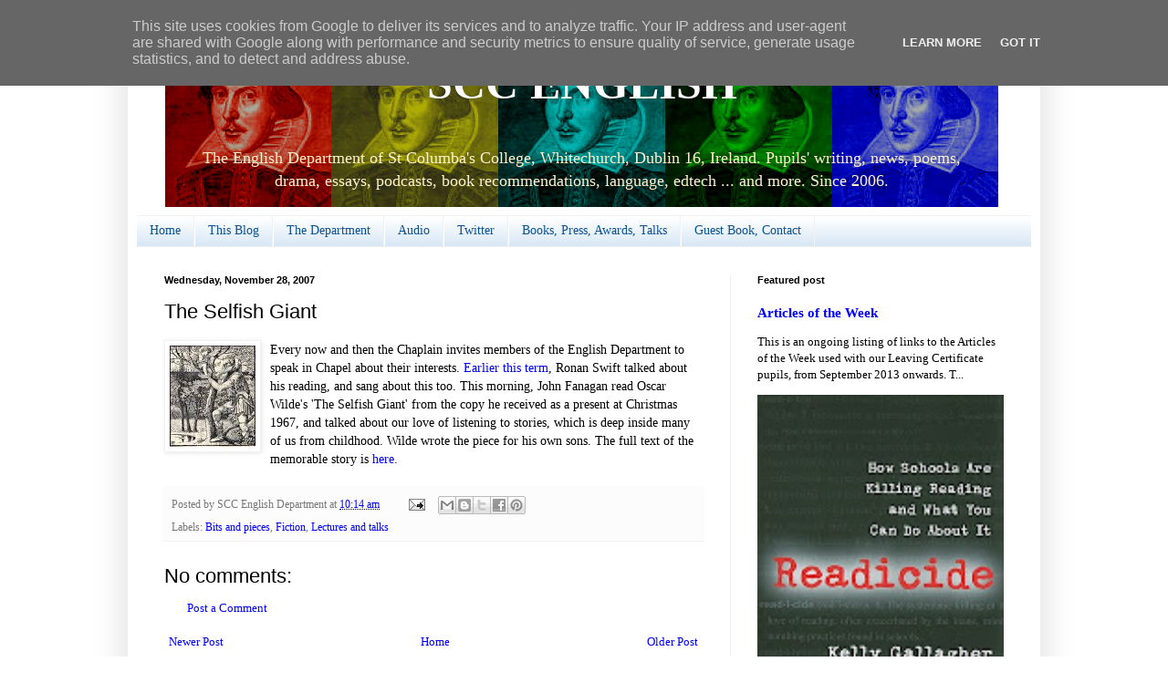

--- FILE ---
content_type: text/html; charset=UTF-8
request_url: https://www.sccenglish.ie/2007/11/selfish-giant.html
body_size: 30210
content:
<!DOCTYPE html>
<html class='v2' dir='ltr' xmlns='http://www.w3.org/1999/xhtml' xmlns:b='http://www.google.com/2005/gml/b' xmlns:data='http://www.google.com/2005/gml/data' xmlns:expr='http://www.google.com/2005/gml/expr'>
<head>
<link href='https://www.blogger.com/static/v1/widgets/335934321-css_bundle_v2.css' rel='stylesheet' type='text/css'/>
<meta content='IE=EmulateIE7' http-equiv='X-UA-Compatible'/>
<meta content='width=1100' name='viewport'/>
<meta content='text/html; charset=UTF-8' http-equiv='Content-Type'/>
<meta content='blogger' name='generator'/>
<link href='https://www.sccenglish.ie/favicon.ico' rel='icon' type='image/x-icon'/>
<link href='http://www.sccenglish.ie/2007/11/selfish-giant.html' rel='canonical'/>
<link rel="alternate" type="application/atom+xml" title="SCC ENGLISH - Atom" href="https://www.sccenglish.ie/feeds/posts/default" />
<link rel="alternate" type="application/rss+xml" title="SCC ENGLISH - RSS" href="https://www.sccenglish.ie/feeds/posts/default?alt=rss" />
<link rel="service.post" type="application/atom+xml" title="SCC ENGLISH - Atom" href="https://www.blogger.com/feeds/30557831/posts/default" />

<link rel="alternate" type="application/atom+xml" title="SCC ENGLISH - Atom" href="https://www.sccenglish.ie/feeds/7266665299103546612/comments/default" />
<!--Can't find substitution for tag [blog.ieCssRetrofitLinks]-->
<link href='https://blogger.googleusercontent.com/img/b/R29vZ2xl/AVvXsEh5s2nOc9Q-cBNbzv6qw6b35lWKB-S7U3L2wW_XS-CWbl00WT2AoppJL97dqxKkXFncy4K3oisGRWREPDEJ3oDj8ZRIZWOr3XRKbOteoDeWMvWPRuMVvxxNh0ul32ilEBISc_2K/s200/selfish.jpg' rel='image_src'/>
<meta content='http://www.sccenglish.ie/2007/11/selfish-giant.html' property='og:url'/>
<meta content='The Selfish Giant' property='og:title'/>
<meta content='Every now and then the Chaplain invites members of the English Department to speak in Chapel about their interests. Earlier this term , Rona...' property='og:description'/>
<meta content='https://blogger.googleusercontent.com/img/b/R29vZ2xl/AVvXsEh5s2nOc9Q-cBNbzv6qw6b35lWKB-S7U3L2wW_XS-CWbl00WT2AoppJL97dqxKkXFncy4K3oisGRWREPDEJ3oDj8ZRIZWOr3XRKbOteoDeWMvWPRuMVvxxNh0ul32ilEBISc_2K/w1200-h630-p-k-no-nu/selfish.jpg' property='og:image'/>
<title>SCC ENGLISH: The Selfish Giant</title>
<style id='page-skin-1' type='text/css'><!--
/*
-----------------------------------------------
Blogger Template Style
Name:     Simple
Designer: Blogger
URL:      www.blogger.com
----------------------------------------------- */
/* Content
----------------------------------------------- */
body {
font: normal normal 13px Georgia, Utopia, 'Palatino Linotype', Palatino, serif;;
color: #000000;
background: #ffffff none repeat scroll top left;
padding: 0 40px 40px 40px;
}
html body .region-inner {
min-width: 0;
max-width: 100%;
width: auto;
}
h2 {
font-size: 22px;
}
a:link {
text-decoration:none;
color: #0000ff;
}
a:visited {
text-decoration:none;
color: #990000;
}
a:hover {
text-decoration:underline;
color: #660000;
}
.body-fauxcolumn-outer .fauxcolumn-inner {
background: transparent url(//www.blogblog.com/1kt/simple/body_gradient_tile_light.png) repeat scroll top left;
_background-image: none;
}
.body-fauxcolumn-outer .cap-top {
position: absolute;
z-index: 1;
height: 400px;
width: 100%;
}
.body-fauxcolumn-outer .cap-top .cap-left {
width: 100%;
background: transparent url(//www.blogblog.com/1kt/simple/gradients_light.png) repeat-x scroll top left;
_background-image: none;
}
.content-outer {
-moz-box-shadow: 0 0 40px rgba(0, 0, 0, .15);
-webkit-box-shadow: 0 0 5px rgba(0, 0, 0, .15);
-goog-ms-box-shadow: 0 0 10px #333333;
box-shadow: 0 0 40px rgba(0, 0, 0, .15);
margin-bottom: 1px;
}
.content-inner {
padding: 10px 10px;
}
.content-inner {
background-color: #ffffff;
}
/* Header
----------------------------------------------- */
.header-outer {
background: transparent none repeat-x scroll 0 -400px;
_background-image: none;
}
.Header h1 {
font: normal bold 50px Georgia, Utopia, 'Palatino Linotype', Palatino, serif;;
color: #ffffff;
text-shadow: -1px -1px 1px rgba(0, 0, 0, .2);
}
.Header h1 a {
color: #ffffff;
}
.Header .description {
font-size: 140%;
color: #fff2cc;
}
.header-inner .Header .titlewrapper {
padding: 22px 30px;
}
.header-inner .Header .descriptionwrapper {
padding: 0 30px;
}
/* Tabs
----------------------------------------------- */
.tabs-inner .section:first-child {
border-top: 1px solid #f1f1f1;
}
.tabs-inner .section:first-child ul {
margin-top: -1px;
border-top: 1px solid #f1f1f1;
border-left: 0 solid #f1f1f1;
border-right: 0 solid #f1f1f1;
}
.tabs-inner .widget ul {
background: #cfe2f3 url(//www.blogblog.com/1kt/simple/gradients_light.png) repeat-x scroll 0 -800px;
_background-image: none;
border-bottom: 1px solid #f1f1f1;
margin-top: 0;
margin-left: -30px;
margin-right: -30px;
}
.tabs-inner .widget li a {
display: inline-block;
padding: .6em 1em;
font: normal normal 14px Georgia, Utopia, 'Palatino Linotype', Palatino, serif;;
color: #0b5394;
border-left: 1px solid #ffffff;
border-right: 1px solid #f1f1f1;
}
.tabs-inner .widget li:first-child a {
border-left: none;
}
.tabs-inner .widget li.selected a, .tabs-inner .widget li a:hover {
color: #0000ff;
background-color: #f1f1f1;
text-decoration: none;
}
/* Columns
----------------------------------------------- */
.main-outer {
border-top: 0 solid #f1f1f1;
}
.fauxcolumn-left-outer .fauxcolumn-inner {
border-right: 1px solid #f1f1f1;
}
.fauxcolumn-right-outer .fauxcolumn-inner {
border-left: 1px solid #f1f1f1;
}
/* Headings
----------------------------------------------- */
div.widget > h2,
div.widget h2.title {
margin: 0 0 1em 0;
font: normal bold 11px Arial, Tahoma, Helvetica, FreeSans, sans-serif;
color: #000000;
}
/* Widgets
----------------------------------------------- */
.widget .zippy {
color: #a1a1a1;
text-shadow: 2px 2px 1px rgba(0, 0, 0, .1);
}
.widget .popular-posts ul {
list-style: none;
}
/* Posts
----------------------------------------------- */
h2.date-header {
font: normal bold 11px Arial, Tahoma, Helvetica, FreeSans, sans-serif;
}
.date-header span {
background-color: transparent;
color: #000000;
padding: inherit;
letter-spacing: inherit;
margin: inherit;
}
.main-inner {
padding-top: 30px;
padding-bottom: 30px;
}
.main-inner .column-center-inner {
padding: 0 15px;
}
.main-inner .column-center-inner .section {
margin: 0 15px;
}
.post {
margin: 0 0 25px 0;
}
h3.post-title, .comments h4 {
font: normal normal 22px Arial, Tahoma, Helvetica, FreeSans, sans-serif;
margin: .75em 0 0;
}
.post-body {
font-size: 110%;
line-height: 1.4;
position: relative;
}
.post-body img, .post-body .tr-caption-container, .Profile img, .Image img,
.BlogList .item-thumbnail img {
padding: 2px;
background: #ffffff;
border: 1px solid #f1f1f1;
-moz-box-shadow: 1px 1px 5px rgba(0, 0, 0, .1);
-webkit-box-shadow: 1px 1px 5px rgba(0, 0, 0, .1);
box-shadow: 1px 1px 5px rgba(0, 0, 0, .1);
}
.post-body img, .post-body .tr-caption-container {
padding: 5px;
}
.post-body .tr-caption-container {
color: #000000;
}
.post-body .tr-caption-container img {
padding: 0;
background: transparent;
border: none;
-moz-box-shadow: 0 0 0 rgba(0, 0, 0, .1);
-webkit-box-shadow: 0 0 0 rgba(0, 0, 0, .1);
box-shadow: 0 0 0 rgba(0, 0, 0, .1);
}
.post-header {
margin: 0 0 1.5em;
line-height: 1.6;
font-size: 90%;
}
.post-footer {
margin: 20px -2px 0;
padding: 5px 10px;
color: #777777;
background-color: #fcfcfc;
border-bottom: 1px solid #f1f1f1;
line-height: 1.6;
font-size: 90%;
}
#comments .comment-author {
padding-top: 1.5em;
border-top: 1px solid #f1f1f1;
background-position: 0 1.5em;
}
#comments .comment-author:first-child {
padding-top: 0;
border-top: none;
}
.avatar-image-container {
margin: .2em 0 0;
}
#comments .avatar-image-container img {
border: 1px solid #f1f1f1;
}
/* Comments
----------------------------------------------- */
.comments .comments-content .icon.blog-author {
background-repeat: no-repeat;
background-image: url([data-uri]);
}
.comments .comments-content .loadmore a {
border-top: 1px solid #a1a1a1;
border-bottom: 1px solid #a1a1a1;
}
.comments .comment-thread.inline-thread {
background-color: #fcfcfc;
}
.comments .continue {
border-top: 2px solid #a1a1a1;
}
/* Accents
---------------------------------------------- */
.section-columns td.columns-cell {
border-left: 1px solid #f1f1f1;
}
.blog-pager {
background: transparent none no-repeat scroll top center;
}
.blog-pager-older-link, .home-link,
.blog-pager-newer-link {
background-color: #ffffff;
padding: 5px;
}
.footer-outer {
border-top: 0 dashed #bbbbbb;
}
/* Mobile
----------------------------------------------- */
body.mobile  {
background-size: auto;
}
.mobile .body-fauxcolumn-outer {
background: transparent none repeat scroll top left;
}
.mobile .body-fauxcolumn-outer .cap-top {
background-size: 100% auto;
}
.mobile .content-outer {
-webkit-box-shadow: 0 0 3px rgba(0, 0, 0, .15);
box-shadow: 0 0 3px rgba(0, 0, 0, .15);
}
.mobile .tabs-inner .widget ul {
margin-left: 0;
margin-right: 0;
}
.mobile .post {
margin: 0;
}
.mobile .main-inner .column-center-inner .section {
margin: 0;
}
.mobile .date-header span {
padding: 0.1em 10px;
margin: 0 -10px;
}
.mobile h3.post-title {
margin: 0;
}
.mobile .blog-pager {
background: transparent none no-repeat scroll top center;
}
.mobile .footer-outer {
border-top: none;
}
.mobile .main-inner, .mobile .footer-inner {
background-color: #ffffff;
}
.mobile-index-contents {
color: #000000;
}
.mobile-link-button {
background-color: #0000ff;
}
.mobile-link-button a:link, .mobile-link-button a:visited {
color: #ffffff;
}
.mobile .tabs-inner .section:first-child {
border-top: none;
}
.mobile .tabs-inner .PageList .widget-content {
background-color: #f1f1f1;
color: #0000ff;
border-top: 1px solid #f1f1f1;
border-bottom: 1px solid #f1f1f1;
}
.mobile .tabs-inner .PageList .widget-content .pagelist-arrow {
border-left: 1px solid #f1f1f1;
}
.Header {
text-align: center;
}
#Header1 {width:918px;margin:0 auto}
#navbar-iframe {visibility:hidden}
}
--></style>
<style id='template-skin-1' type='text/css'><!--
body {
min-width: 1000px;
}
.content-outer, .content-fauxcolumn-outer, .region-inner {
min-width: 1000px;
max-width: 1000px;
_width: 1000px;
}
.main-inner .columns {
padding-left: 0px;
padding-right: 330px;
}
.main-inner .fauxcolumn-center-outer {
left: 0px;
right: 330px;
/* IE6 does not respect left and right together */
_width: expression(this.parentNode.offsetWidth -
parseInt("0px") -
parseInt("330px") + 'px');
}
.main-inner .fauxcolumn-left-outer {
width: 0px;
}
.main-inner .fauxcolumn-right-outer {
width: 330px;
}
.main-inner .column-left-outer {
width: 0px;
right: 100%;
margin-left: -0px;
}
.main-inner .column-right-outer {
width: 330px;
margin-right: -330px;
}
#layout {
min-width: 0;
}
#layout .content-outer {
min-width: 0;
width: 800px;
}
#layout .region-inner {
min-width: 0;
width: auto;
}
--></style>
<link href='https://www.blogger.com/dyn-css/authorization.css?targetBlogID=30557831&amp;zx=6afb2e2b-e332-473d-aba7-69a57e29cfc0' media='none' onload='if(media!=&#39;all&#39;)media=&#39;all&#39;' rel='stylesheet'/><noscript><link href='https://www.blogger.com/dyn-css/authorization.css?targetBlogID=30557831&amp;zx=6afb2e2b-e332-473d-aba7-69a57e29cfc0' rel='stylesheet'/></noscript>
<meta name='google-adsense-platform-account' content='ca-host-pub-1556223355139109'/>
<meta name='google-adsense-platform-domain' content='blogspot.com'/>

<script type="text/javascript" language="javascript">
  // Supply ads personalization default for EEA readers
  // See https://www.blogger.com/go/adspersonalization
  adsbygoogle = window.adsbygoogle || [];
  if (typeof adsbygoogle.requestNonPersonalizedAds === 'undefined') {
    adsbygoogle.requestNonPersonalizedAds = 1;
  }
</script>


</head>
<body class='loading variant-pale'>
<div class='navbar section' id='navbar'><div class='widget Navbar' data-version='1' id='Navbar1'><script type="text/javascript">
    function setAttributeOnload(object, attribute, val) {
      if(window.addEventListener) {
        window.addEventListener('load',
          function(){ object[attribute] = val; }, false);
      } else {
        window.attachEvent('onload', function(){ object[attribute] = val; });
      }
    }
  </script>
<div id="navbar-iframe-container"></div>
<script type="text/javascript" src="https://apis.google.com/js/platform.js"></script>
<script type="text/javascript">
      gapi.load("gapi.iframes:gapi.iframes.style.bubble", function() {
        if (gapi.iframes && gapi.iframes.getContext) {
          gapi.iframes.getContext().openChild({
              url: 'https://www.blogger.com/navbar/30557831?po\x3d7266665299103546612\x26origin\x3dhttps://www.sccenglish.ie',
              where: document.getElementById("navbar-iframe-container"),
              id: "navbar-iframe"
          });
        }
      });
    </script><script type="text/javascript">
(function() {
var script = document.createElement('script');
script.type = 'text/javascript';
script.src = '//pagead2.googlesyndication.com/pagead/js/google_top_exp.js';
var head = document.getElementsByTagName('head')[0];
if (head) {
head.appendChild(script);
}})();
</script>
</div></div>
<div class='body-fauxcolumns'>
<div class='fauxcolumn-outer body-fauxcolumn-outer'>
<div class='cap-top'>
<div class='cap-left'></div>
<div class='cap-right'></div>
</div>
<div class='fauxborder-left'>
<div class='fauxborder-right'></div>
<div class='fauxcolumn-inner'>
</div>
</div>
<div class='cap-bottom'>
<div class='cap-left'></div>
<div class='cap-right'></div>
</div>
</div>
</div>
<div class='content'>
<div class='content-fauxcolumns'>
<div class='fauxcolumn-outer content-fauxcolumn-outer'>
<div class='cap-top'>
<div class='cap-left'></div>
<div class='cap-right'></div>
</div>
<div class='fauxborder-left'>
<div class='fauxborder-right'></div>
<div class='fauxcolumn-inner'>
</div>
</div>
<div class='cap-bottom'>
<div class='cap-left'></div>
<div class='cap-right'></div>
</div>
</div>
</div>
<div class='content-outer'>
<div class='content-cap-top cap-top'>
<div class='cap-left'></div>
<div class='cap-right'></div>
</div>
<div class='fauxborder-left content-fauxborder-left'>
<div class='fauxborder-right content-fauxborder-right'></div>
<div class='content-inner'>
<header>
<div class='header-outer'>
<div class='header-cap-top cap-top'>
<div class='cap-left'></div>
<div class='cap-right'></div>
</div>
<div class='fauxborder-left header-fauxborder-left'>
<div class='fauxborder-right header-fauxborder-right'></div>
<div class='region-inner header-inner'>
<div class='header section' id='header'><div class='widget Header' data-version='1' id='Header1'>
<div id='header-inner' style='background-image: url("https://blogger.googleusercontent.com/img/b/R29vZ2xl/AVvXsEiqaUl1zx22ERGjmVfvME1UGcYpYIyRArxsji9d-XQO8dMM3nQqXwtaBnP7FbR97iEfWSzncvUeUcTcaxY4pFNAhThZJIU52FN7_N_6xFeajoUIzTgWjM5puX3VKAvn5dkTSO_i/s1600-r/wsblogbackground.png"); background-position: left; width: 913px; min-height: 179px; _height: 179px; background-repeat: no-repeat; '>
<div class='titlewrapper' style='background: transparent'>
<h1 class='title' style='background: transparent; border-width: 0px'>
<a href='https://www.sccenglish.ie/'>
SCC ENGLISH
</a>
</h1>
</div>
<div class='descriptionwrapper'>
<p class='description'><span>The English Department of St Columba's College, Whitechurch, Dublin 16, Ireland. Pupils' writing, news, poems, drama, essays, podcasts, book recommendations, language, edtech ... and more. Since 2006.</span></p>
</div>
</div>
</div></div>
</div>
</div>
<div class='header-cap-bottom cap-bottom'>
<div class='cap-left'></div>
<div class='cap-right'></div>
</div>
</div>
</header>
<div class='tabs-outer'>
<div class='tabs-cap-top cap-top'>
<div class='cap-left'></div>
<div class='cap-right'></div>
</div>
<div class='fauxborder-left tabs-fauxborder-left'>
<div class='fauxborder-right tabs-fauxborder-right'></div>
<div class='region-inner tabs-inner'>
<div class='tabs section' id='crosscol'><div class='widget PageList' data-version='1' id='PageList1'>
<h2>Pages</h2>
<div class='widget-content'>
<ul>
<li>
<a href='https://www.sccenglish.ie/'>Home</a>
</li>
<li>
<a href='https://www.sccenglish.ie/p/this-blog.html'>This Blog</a>
</li>
<li>
<a href='https://www.sccenglish.ie/p/department.html'>The Department</a>
</li>
<li>
<a href='https://www.sccenglish.ie/p/audio_09.html'>Audio</a>
</li>
<li>
<a href='https://www.sccenglish.ie/p/twitter.html'>Twitter</a>
</li>
<li>
<a href='https://www.sccenglish.ie/p/books-press-awards.html'>Books, Press, Awards, Talks</a>
</li>
<li>
<a href='https://www.sccenglish.ie/p/guest-book-contact.html'>Guest Book, Contact</a>
</li>
</ul>
<div class='clear'></div>
</div>
</div></div>
<div class='tabs no-items section' id='crosscol-overflow'></div>
</div>
</div>
<div class='tabs-cap-bottom cap-bottom'>
<div class='cap-left'></div>
<div class='cap-right'></div>
</div>
</div>
<div class='main-outer'>
<div class='main-cap-top cap-top'>
<div class='cap-left'></div>
<div class='cap-right'></div>
</div>
<div class='fauxborder-left main-fauxborder-left'>
<div class='fauxborder-right main-fauxborder-right'></div>
<div class='region-inner main-inner'>
<div class='columns fauxcolumns'>
<div class='fauxcolumn-outer fauxcolumn-center-outer'>
<div class='cap-top'>
<div class='cap-left'></div>
<div class='cap-right'></div>
</div>
<div class='fauxborder-left'>
<div class='fauxborder-right'></div>
<div class='fauxcolumn-inner'>
</div>
</div>
<div class='cap-bottom'>
<div class='cap-left'></div>
<div class='cap-right'></div>
</div>
</div>
<div class='fauxcolumn-outer fauxcolumn-left-outer'>
<div class='cap-top'>
<div class='cap-left'></div>
<div class='cap-right'></div>
</div>
<div class='fauxborder-left'>
<div class='fauxborder-right'></div>
<div class='fauxcolumn-inner'>
</div>
</div>
<div class='cap-bottom'>
<div class='cap-left'></div>
<div class='cap-right'></div>
</div>
</div>
<div class='fauxcolumn-outer fauxcolumn-right-outer'>
<div class='cap-top'>
<div class='cap-left'></div>
<div class='cap-right'></div>
</div>
<div class='fauxborder-left'>
<div class='fauxborder-right'></div>
<div class='fauxcolumn-inner'>
</div>
</div>
<div class='cap-bottom'>
<div class='cap-left'></div>
<div class='cap-right'></div>
</div>
</div>
<!-- corrects IE6 width calculation -->
<div class='columns-inner'>
<div class='column-center-outer'>
<div class='column-center-inner'>
<div class='main section' id='main'><div class='widget Blog' data-version='1' id='Blog1'>
<div class='blog-posts hfeed'>

          <div class="date-outer">
        
<h2 class='date-header'><span>Wednesday, November 28, 2007</span></h2>

          <div class="date-posts">
        
<div class='post-outer'>
<div class='post hentry'>
<a name='7266665299103546612'></a>
<h3 class='post-title entry-title'>
The Selfish Giant
</h3>
<div class='post-header'>
<div class='post-header-line-1'></div>
</div>
<div class='post-body entry-content'>
<a href="https://blogger.googleusercontent.com/img/b/R29vZ2xl/AVvXsEh5s2nOc9Q-cBNbzv6qw6b35lWKB-S7U3L2wW_XS-CWbl00WT2AoppJL97dqxKkXFncy4K3oisGRWREPDEJ3oDj8ZRIZWOr3XRKbOteoDeWMvWPRuMVvxxNh0ul32ilEBISc_2K/s1600-h/selfish.jpg" onblur="try {parent.deselectBloggerImageGracefully();} catch(e) {}"><img alt="" border="0" id="BLOGGER_PHOTO_ID_5137834066197546706" src="https://blogger.googleusercontent.com/img/b/R29vZ2xl/AVvXsEh5s2nOc9Q-cBNbzv6qw6b35lWKB-S7U3L2wW_XS-CWbl00WT2AoppJL97dqxKkXFncy4K3oisGRWREPDEJ3oDj8ZRIZWOr3XRKbOteoDeWMvWPRuMVvxxNh0ul32ilEBISc_2K/s200/selfish.jpg" style="margin: 0pt 10px 10px 0pt; float: left; cursor: pointer;" /></a>Every now and then the Chaplain invites members of the English Department to speak in Chapel about their interests. <a href="http://sccenglish.blogspot.com/2007/10/personal-reading-personal-writing.html">Earlier this term</a>, Ronan Swift talked about his reading, and sang about this too. This morning, John Fanagan read Oscar Wilde's 'The Selfish Giant' from the copy he received as a present at Christmas 1967, and talked about our love of listening to stories, which is deep inside many of us from childhood.  Wilde wrote the piece for his own sons. The full text of the memorable story is <a href="http://classiclit.about.com/library/bl-etexts/owilde/bl-owilde-selgi.htm">here.</a>
<div style='float:right;padding:5px 5px 5px 0;'>
<script type='text/javascript'>
tweetmeme_url = 'https://www.sccenglish.ie/2007/11/selfish-giant.html'; 
tweetmeme_style = 'BUTTON_TYPE'; 
</script>
<script src="//tweetmeme.com/i/scripts/button.js" type="text/javascript"></script>
</div>
<div style='clear: both;'></div>
</div>
<div class='post-footer'>
<div class='post-footer-line post-footer-line-1'><span class='post-author vcard'>
Posted by
<span class='fn'>SCC English Department</span>
</span>
<span class='post-timestamp'>
at
<a class='timestamp-link' href='https://www.sccenglish.ie/2007/11/selfish-giant.html' rel='bookmark' title='permanent link'><abbr class='published' title='2007-11-28T10:14:00Z'>10:14 am</abbr></a>
</span>
<span class='post-comment-link'>
</span>
<span class='post-icons'>
<span class='item-action'>
<a href='https://www.blogger.com/email-post/30557831/7266665299103546612' title='Email Post'>
<img alt="" class="icon-action" height="13" src="//img1.blogblog.com/img/icon18_email.gif" width="18">
</a>
</span>
<span class='item-control blog-admin pid-879069684'>
<a href='https://www.blogger.com/post-edit.g?blogID=30557831&postID=7266665299103546612&from=pencil' title='Edit Post'>
<img alt='' class='icon-action' height='18' src='https://resources.blogblog.com/img/icon18_edit_allbkg.gif' width='18'/>
</a>
</span>
</span>
<div class='post-share-buttons'>
<a class='goog-inline-block share-button sb-email' href='https://www.blogger.com/share-post.g?blogID=30557831&postID=7266665299103546612&target=email' target='_blank' title='Email This'><span class='share-button-link-text'>Email This</span></a><a class='goog-inline-block share-button sb-blog' href='https://www.blogger.com/share-post.g?blogID=30557831&postID=7266665299103546612&target=blog' onclick='window.open(this.href, "_blank", "height=270,width=475"); return false;' target='_blank' title='BlogThis!'><span class='share-button-link-text'>BlogThis!</span></a><a class='goog-inline-block share-button sb-twitter' href='https://www.blogger.com/share-post.g?blogID=30557831&postID=7266665299103546612&target=twitter' target='_blank' title='Share to X'><span class='share-button-link-text'>Share to X</span></a><a class='goog-inline-block share-button sb-facebook' href='https://www.blogger.com/share-post.g?blogID=30557831&postID=7266665299103546612&target=facebook' onclick='window.open(this.href, "_blank", "height=430,width=640"); return false;' target='_blank' title='Share to Facebook'><span class='share-button-link-text'>Share to Facebook</span></a><a class='goog-inline-block share-button sb-pinterest' href='https://www.blogger.com/share-post.g?blogID=30557831&postID=7266665299103546612&target=pinterest' target='_blank' title='Share to Pinterest'><span class='share-button-link-text'>Share to Pinterest</span></a>
</div>
</div>
<div class='post-footer-line post-footer-line-2'><span class='post-labels'>
Labels:
<a href='https://www.sccenglish.ie/search/label/Bits%20and%20pieces' rel='tag'>Bits and pieces</a>,
<a href='https://www.sccenglish.ie/search/label/Fiction' rel='tag'>Fiction</a>,
<a href='https://www.sccenglish.ie/search/label/Lectures%20and%20talks' rel='tag'>Lectures and talks</a>
</span>
</div>
<div class='post-footer-line post-footer-line-3'><span class='reaction-buttons'>
</span>
</div>
</div>
</div>
<div class='comments' id='comments'>
<a name='comments'></a>
<h4>No comments:</h4>
<div id='Blog1_comments-block-wrapper'>
<dl class='avatar-comment-indent' id='comments-block'>
</dl>
</div>
<p class='comment-footer'>
<a href='https://www.blogger.com/comment/fullpage/post/30557831/7266665299103546612' onclick=''>Post a Comment</a>
</p>
</div>
</div>

        </div></div>
      
</div>
<div class='blog-pager' id='blog-pager'>
<span id='blog-pager-newer-link'>
<a class='blog-pager-newer-link' href='https://www.sccenglish.ie/2007/11/english-prizes.html' id='Blog1_blog-pager-newer-link' title='Newer Post'>Newer Post</a>
</span>
<span id='blog-pager-older-link'>
<a class='blog-pager-older-link' href='https://www.sccenglish.ie/2007/11/walking-across-atlantic_27.html' id='Blog1_blog-pager-older-link' title='Older Post'>Older Post</a>
</span>
<a class='home-link' href='https://www.sccenglish.ie/'>Home</a>
</div>
<div class='clear'></div>
<div class='post-feeds'>
<div class='feed-links'>
Subscribe to:
<a class='feed-link' href='https://www.sccenglish.ie/feeds/7266665299103546612/comments/default' target='_blank' type='application/atom+xml'>Post Comments (Atom)</a>
</div>
</div>
</div></div>
</div>
</div>
<div class='column-left-outer'>
<div class='column-left-inner'>
<aside>
</aside>
</div>
</div>
<div class='column-right-outer'>
<div class='column-right-inner'>
<aside>
<div class='sidebar section' id='sidebar-right-1'><div class='widget FeaturedPost' data-version='1' id='FeaturedPost1'>
<h2 class='title'>Featured post</h2>
<div class='post-summary'>
<h3><a href='https://www.sccenglish.ie/2013/09/articles-of-week-2013-14.html'>Articles of the Week</a></h3>
<p>
 This is an ongoing listing of links to the Articles of the Week used with our Leaving Certificate pupils, from September 2013 onwards.    T...
</p>
<img class='image' src='https://blogger.googleusercontent.com/img/b/R29vZ2xl/AVvXsEjs05f2DPTXs8futYti8gVueWSYbRZXFcKaRIbTtXg99IECdy8tf42TRVcQh_0LxaukkaoFlQX-bST3Fxw-HCkIjltjWRMryPumi5fKuss6ngt2zPZdJT1M4XVoJV8tAA3VE0ac/s200/Readicide-9781571107800.jpg'/>
</div>
<style type='text/css'>
    .image {
      width: 100%;
    }
  </style>
<div class='clear'></div>
</div><div class='widget HTML' data-version='1' id='HTML27'>
<div class='widget-content'>
<script src="//about.me/embed/sccenglish"></script>
</div>
<div class='clear'></div>
</div><div class='widget Image' data-version='1' id='Image1'>
<div class='widget-content'>
<a href='http://www.sccenglish.ie'>
<img alt='' height='151' id='Image1_img' src='https://blogger.googleusercontent.com/img/b/R29vZ2xl/AVvXsEiF6LNhvgYMOf1Fm5abO-qNVfNX1qAmhgdAm2876h0TeHUNmIMEFuD2sskLMXBSfwkecNxZv50UQWDLHze1cfErRPuQKFhp689-QpQnynwikLes51r_MbwE2o5EfMylBE5txz3E/s320/Blog2.jpg' width='150'/>
</a>
<br/>
<span class='caption'>Bookmark our mobile site</span>
</div>
<div class='clear'></div>
</div><div class='widget HTML' data-version='1' id='HTML6'>
<h2 class='title'>SCC English on Twitter</h2>
<div class='widget-content'>
<a class="twitter-timeline" href="https://twitter.com/sccenglish" data-widget-id="345642422585397248">Tweets by @sccenglish</a>
<script>!function(d,s,id){var js,fjs=d.getElementsByTagName(s)[0],p=/^http:/.test(d.location)?'http':'https';if(!d.getElementById(id)){js=d.createElement(s);js.id=id;js.src=p+"://platform.twitter.com/widgets.js";fjs.parentNode.insertBefore(js,fjs);}}(document,"script","twitter-wjs");</script>
</div>
<div class='clear'></div>
</div><div class='widget Image' data-version='1' id='Image8'>
<div class='widget-content'>
<a href='http://edublogawards.com/announcing-the-2010-edublog-awards-winners/'>
<img alt='' height='173' id='Image8_img' src='https://blogger.googleusercontent.com/img/b/R29vZ2xl/AVvXsEj3Ebld52Fz6SR0jleBPiLQb75M4EcKVKZiWtPBgu8Cc6NW2dBfKAuZQgEvht0_JrYMDlGYEUhxwaNFykOs-rp6phPa-nG3cd7tEgo5C3b-KPi9W96cOcaLy_i87EMIR9483uOj/s320/firstrunnerup_useofaudio.png' width='173'/>
</a>
<br/>
</div>
<div class='clear'></div>
</div><div class='widget HTML' data-version='1' id='HTML2'>
<h2 class='title'>Our Podcasts</h2>
<div class='widget-content'>
<div>
	<object classid="clsid:d27cdb6e-ae6d-11cf-96b8-444553540000" id="mp3playerlightv3" width="250" codebase="http://fpdownload.macromedia.com/pub/shockwave/cabs/flash/swflash.cab#version=6,0,0,0" height="210" align="middle">
	<param value="sameDomain" name="allowScriptAccess" wmode="transparent"/>
	<param value="//www.podbean.com/podcast-audio-video-blog-player/mp3playerlightv3.swf?playlist=http://www.podbean.com/podcast-audio-video-blog-playlist2/blogs7/129123/playlist/playlist.xml" name="movie">
	<param value="high" name="quality"/>
	<param value="#ffffff" name="bgcolor"/>
	<param value="transparent" name="wmode"/>
	<embed pluginspage="http://www.macromedia.com/go/getflashplayer" quality="high" allowscriptaccess="sameDomain" align="middle" type="application/x-shockwave-flash" height="210" src="//www.podbean.com/podcast-audio-video-blog-player/mp3playerlightv3.swf?playlist=http://www.podbean.com/podcast-audio-video-blog-playlist2/blogs7/129123/playlist/playlist.xml" bgcolor="#ffffff" width="250" wmode="transparent" name="mp3playerlightv3"> </embed>
	</object>
	<br/><a style="font-family: arial, helvetica, sans-serif; font-size: 11px; font-weight: normal; padding-left: 60px; color: #2DA274; text-decoration: none; border-bottom: none;" href="http://www.podbean.com">Powered by Podbean.com</a>
	</div>
</div>
<div class='clear'></div>
</div><div class='widget Feed' data-version='1' id='Feed1'>
<h2>5 Most Recent Posts</h2>
<div class='widget-content' id='Feed1_feedItemListDisplay'>
<span style='filter: alpha(25); opacity: 0.25;'>
<a href='http://sccenglish.blogspot.com/feeds/posts/full'>Loading...</a>
</span>
</div>
<div class='clear'></div>
</div><div class='widget BlogSearch' data-version='1' id='BlogSearch1'>
<h2 class='title'>Search This Blog</h2>
<div class='widget-content'>
<div id='BlogSearch1_form'>
<form action='https://www.sccenglish.ie/search' class='gsc-search-box' target='_top'>
<table cellpadding='0' cellspacing='0' class='gsc-search-box'>
<tbody>
<tr>
<td class='gsc-input'>
<input autocomplete='off' class='gsc-input' name='q' size='10' title='search' type='text' value=''/>
</td>
<td class='gsc-search-button'>
<input class='gsc-search-button' title='search' type='submit' value='Search'/>
</td>
</tr>
</tbody>
</table>
</form>
</div>
</div>
<div class='clear'></div>
</div><div class='widget LinkList' data-version='1' id='LinkList7'>
<h2>Our Sites &amp; Info</h2>
<div class='widget-content'>
<ul>
<li><a href='http://sccenglish.blogspot.com/'>Blog Home Page</a></li>
<li><a href='http://sccenglish.podbean.com/'>Our Podcasts</a></li>
<li><a href='http://www.stcolumbas.ie/'>St Columba's College</a></li>
<li><a href='http://about.me/sccenglish'>About Us</a></li>
<li><a href='http://del.icio.us/scc.english/Department_Documents'>Department Documents</a></li>
<li><a href='http://audioboo.fm/sccenglish'>SCC English on Audioboo</a></li>
<li><a href='http://www.tes.co.uk/mypublicprofile.aspx?uc=1557065'>Our TES resources</a></li>
<li><a href='http://twitter.com/sccenglish'>SCC English on Twitter</a></li>
<li><a href='http://www.education.ie/en/Publications/Inspection-Reports-Publications/Subject-Inspection-Reports-List/report2_60320H.htm'>Official Inspection Report</a></li>
<li><a href='http://www.netvibes.com/sccenglish#General'>SCC English Netvibes</a></li>
<li><a href="//www.youtube.com/user/sccenglish">YouTube videos</a></li>
<li><a href='http://wordle.net/gallery?username=www.sccenglish.ie'>Our Wordles</a></li>
</ul>
<div class='clear'></div>
</div>
</div><div class='widget Image' data-version='1' id='Image4'>
<div class='widget-content'>
<a href='http://edublogawards.com/2008/best-group-edublog-2008/'>
<img alt='' height='108' id='Image4_img' src='https://blogger.googleusercontent.com/img/b/R29vZ2xl/AVvXsEjLuIpesAdeoYA0rtZqOe5VjSN0VFSeEvfRkpOg66vsvNixLEKAGRHcgYRqGWDFmw3NY7p1lELv_po5qfLE4uH7Ki_j3Raj2UHbWwcUqXooCOim_uQ7BBzHwWssaDAYOtyxpAEl/s220/group08.png' width='210'/>
</a>
<br/>
</div>
<div class='clear'></div>
</div><div class='widget HTML' data-version='1' id='HTML18'>
<div class='widget-content'>
<a href="http://www.blogawardsireland.com/"><img src="https://lh3.googleusercontent.com/blogger_img_proxy/AEn0k_thBp-nuOcwDm_pT-LuwCK1HomzfrrV_mKWJ1VAOrrMr2BO75TjQ7nIx2Io8567c8FvakSalDzkDg29iMX6Tw9tXnPwmftfEGlPV83JFoW8DjWXbgyMZi8Sy9kZKbiuA0T0_MtoXSDez6V_OD6H3Bvm=s0-d" alt="blog awards ireland"></a>
</div>
<div class='clear'></div>
</div><div class='widget HTML' data-version='1' id='HTML23'>
<div class='widget-content'>
<a href="http://edublogawards.com/2009/best-group-edublog-2009/"><img alt="" width="173" src="https://lh3.googleusercontent.com/blogger_img_proxy/AEn0k_tt4HMg84xaUbFETop9aOeMpOR4dpYTRc_rqTWOWtzo_WUivGtaBPL9DPMQBM6Hp3CPfP2QnqUFeNVBmKA6vknerwXRoJA_dI4T5jgJRnpbV6YNCSR7wK_jZ6F8IVor0IAIhLNEBHsRUU8vcQ=s0-d" class="alignnone" height="173" title="Best Individual"></a>
</div>
<div class='clear'></div>
</div><div class='widget HTML' data-version='1' id='HTML14'>
<div class='widget-content'>
<a href="http://www.lulu.com/commerce/index.php?fBuyContent=2225544"><img border="0" alt="Support independent publishing: buy this book on Lulu." src="https://lh3.googleusercontent.com/blogger_img_proxy/AEn0k_skfXZ_6sWM8CRtf4sLUpcIAgD_H3SHzB__Rrwh7wLr3qYHiHfRrxw9CYUU0hRcocy8p9ETCNDz84ypH4jQTxJJtciVmeyTPhxjjRQs5yyvZwjShCZyDyBmiOwmMcVlNMBrprlNR3M9=s0-d"></a>
</div>
<div class='clear'></div>
</div><div class='widget HTML' data-version='1' id='HTML26'>
<div class='widget-content'>
<a href="http://www.tes.co.uk/teaching-resources/">TES Teaching Resources</a>
</div>
<div class='clear'></div>
</div><div class='widget HTML' data-version='1' id='HTML25'>
<div class='widget-content'>
<a href="http://www.tes.co.uk/teaching-resources"><img src="https://lh3.googleusercontent.com/blogger_img_proxy/AEn0k_s57KJ0Caza3c9kOLJXJOqGK8wOzyjc8nbELgXPhNwx8MlBz-CrKFN0-M33Jjbk9XXdUqsHVDehlnnck4GyGoiOxh7pkri2MH-ZCsySpfwp7NamOR1LsNrx63hnVd8eS_coNFVwow2ThvJmFdewgYuC9jM7wDo7=s0-d" border="0" alt="TES Teaching Resources, free lesson plans and worksheets"></a>
</div>
<div class='clear'></div>
</div><div class='widget Image' data-version='1' id='Image11'>
<h2>Irish Teacher Blogs</h2>
<div class='widget-content'>
<a href='http://irishteachers.tumblr.com/'>
<img alt='Irish Teacher Blogs' height='172' id='Image11_img' src='https://blogger.googleusercontent.com/img/b/R29vZ2xl/AVvXsEhLhzlntojR1oJj2qycqYWJrZgr9VPOZN8SHCEWWu11pgCihN1M4WrMwv-MbK2t2hrcsYCdx0ef7GauDjaKcdLdpw4eeGIglvw6QAvkpmJfPLpR52cBqRwXHTdJBJZKdLT2m09b/s320/itbContributor.png' width='320'/>
</a>
<br/>
</div>
<div class='clear'></div>
</div><div class='widget Image' data-version='1' id='Image6'>
<div class='widget-content'>
<a href='http://goldenspiders.ie'>
<img alt='' height='71' id='Image6_img' src='//4.bp.blogspot.com/_rYNn0kzm-GQ/Su3dYaRTKbI/AAAAAAAACIY/1d6nOa7l8vM/S220/GS+Button09.jpg' width='220'/>
</a>
<br/>
</div>
<div class='clear'></div>
</div><div class='widget Image' data-version='1' id='Image2'>
<div class='widget-content'>
<a href='http://goldenspiders.ie/categories.php'>
<img alt='' height='71' id='Image2_img' src='https://blogger.googleusercontent.com/img/b/R29vZ2xl/AVvXsEifaO3ZyzYaRMlcJPP4SAjLM0m0F6hAnDCW7C9CSotBgDTlhI6WcI64PCBpLa1A1oGmIR-itpFbfUZVJrUxidXdYcObsmpQZopWtDm1uinR42bzANQpBRtVmqAqJW_LcgrfSN2o/s220/GS.JPG' width='220'/>
</a>
<br/>
</div>
<div class='clear'></div>
</div><div class='widget Image' data-version='1' id='Image7'>
<div class='widget-content'>
<a href='http://scoilnet.ie'>
<img alt='' height='95' id='Image7_img' src='https://blogger.googleusercontent.com/img/b/R29vZ2xl/AVvXsEj2fU2fMitOvmwDxuG872STnQqS1Kak-LQG6uGezgcH3JqcbdowtyRkC6DFn3tNs0XiLwYekPxV8Lr5g27bwZrGyL1EhmKg91RlKUfmu2x8wS6RPjmFuS126epCbR4kRn4q2zAB/s320/StarSite.gif' width='100'/>
</a>
<br/>
</div>
<div class='clear'></div>
</div><div class='widget Image' data-version='1' id='Image3'>
<div class='widget-content'>
<a href='http://edublogawards.com/2008/best-individual-edublog-2008/'>
<img alt='' height='108' id='Image3_img' src='https://blogger.googleusercontent.com/img/b/R29vZ2xl/AVvXsEgDXLeWCrT0AoZToxGytUr5UvPWEl290LIpYjTo3G4tWHU7diTvV7e6DmLp8xJM61Y7HMLUTffDv1eYjLeyjvx-wpppwPA5Umx-qgI2jxLRHCPBtTk5Y0H1V4JAeI1NAMvsi1AS/s220/bestindividual.png' width='210'/>
</a>
<br/>
</div>
<div class='clear'></div>
</div><div class='widget Image' data-version='1' id='Image5'>
<div class='widget-content'>
<a href='http://awards.ie/blogawards/'>
<img alt='' height='148' id='Image5_img' src='https://blogger.googleusercontent.com/img/b/R29vZ2xl/AVvXsEiNAeKLwfmnVIk6-pWgRy2HlmvsfouO_2p0mWTePJ-wIl7JNKB6Jo_ZzafJTLMq3iy7BjrApYy1oEEXq4v2hPXnIf8Hn3RLuevogPlbTat6bblXhJD4ft8jX2xAGI16ddV40xtb/s320/IBA11-Finalist.jpg' width='212'/>
</a>
<br/>
</div>
<div class='clear'></div>
</div><div class='widget BlogArchive' data-version='1' id='BlogArchive1'>
<h2>Our Archive</h2>
<div class='widget-content'>
<div id='ArchiveList'>
<div id='BlogArchive1_ArchiveList'>
<ul class='hierarchy'>
<li class='archivedate collapsed'>
<a class='toggle' href='javascript:void(0)'>
<span class='zippy'>

        &#9658;&#160;
      
</span>
</a>
<a class='post-count-link' href='https://www.sccenglish.ie/2025/'>
2025
</a>
<span class='post-count' dir='ltr'>(11)</span>
<ul class='hierarchy'>
<li class='archivedate collapsed'>
<a class='toggle' href='javascript:void(0)'>
<span class='zippy'>

        &#9658;&#160;
      
</span>
</a>
<a class='post-count-link' href='https://www.sccenglish.ie/2025/10/'>
October
</a>
<span class='post-count' dir='ltr'>(1)</span>
</li>
</ul>
<ul class='hierarchy'>
<li class='archivedate collapsed'>
<a class='toggle' href='javascript:void(0)'>
<span class='zippy'>

        &#9658;&#160;
      
</span>
</a>
<a class='post-count-link' href='https://www.sccenglish.ie/2025/05/'>
May
</a>
<span class='post-count' dir='ltr'>(9)</span>
</li>
</ul>
<ul class='hierarchy'>
<li class='archivedate collapsed'>
<a class='toggle' href='javascript:void(0)'>
<span class='zippy'>

        &#9658;&#160;
      
</span>
</a>
<a class='post-count-link' href='https://www.sccenglish.ie/2025/01/'>
January
</a>
<span class='post-count' dir='ltr'>(1)</span>
</li>
</ul>
</li>
</ul>
<ul class='hierarchy'>
<li class='archivedate collapsed'>
<a class='toggle' href='javascript:void(0)'>
<span class='zippy'>

        &#9658;&#160;
      
</span>
</a>
<a class='post-count-link' href='https://www.sccenglish.ie/2024/'>
2024
</a>
<span class='post-count' dir='ltr'>(5)</span>
<ul class='hierarchy'>
<li class='archivedate collapsed'>
<a class='toggle' href='javascript:void(0)'>
<span class='zippy'>

        &#9658;&#160;
      
</span>
</a>
<a class='post-count-link' href='https://www.sccenglish.ie/2024/05/'>
May
</a>
<span class='post-count' dir='ltr'>(3)</span>
</li>
</ul>
<ul class='hierarchy'>
<li class='archivedate collapsed'>
<a class='toggle' href='javascript:void(0)'>
<span class='zippy'>

        &#9658;&#160;
      
</span>
</a>
<a class='post-count-link' href='https://www.sccenglish.ie/2024/04/'>
April
</a>
<span class='post-count' dir='ltr'>(1)</span>
</li>
</ul>
<ul class='hierarchy'>
<li class='archivedate collapsed'>
<a class='toggle' href='javascript:void(0)'>
<span class='zippy'>

        &#9658;&#160;
      
</span>
</a>
<a class='post-count-link' href='https://www.sccenglish.ie/2024/02/'>
February
</a>
<span class='post-count' dir='ltr'>(1)</span>
</li>
</ul>
</li>
</ul>
<ul class='hierarchy'>
<li class='archivedate collapsed'>
<a class='toggle' href='javascript:void(0)'>
<span class='zippy'>

        &#9658;&#160;
      
</span>
</a>
<a class='post-count-link' href='https://www.sccenglish.ie/2023/'>
2023
</a>
<span class='post-count' dir='ltr'>(8)</span>
<ul class='hierarchy'>
<li class='archivedate collapsed'>
<a class='toggle' href='javascript:void(0)'>
<span class='zippy'>

        &#9658;&#160;
      
</span>
</a>
<a class='post-count-link' href='https://www.sccenglish.ie/2023/10/'>
October
</a>
<span class='post-count' dir='ltr'>(1)</span>
</li>
</ul>
<ul class='hierarchy'>
<li class='archivedate collapsed'>
<a class='toggle' href='javascript:void(0)'>
<span class='zippy'>

        &#9658;&#160;
      
</span>
</a>
<a class='post-count-link' href='https://www.sccenglish.ie/2023/06/'>
June
</a>
<span class='post-count' dir='ltr'>(1)</span>
</li>
</ul>
<ul class='hierarchy'>
<li class='archivedate collapsed'>
<a class='toggle' href='javascript:void(0)'>
<span class='zippy'>

        &#9658;&#160;
      
</span>
</a>
<a class='post-count-link' href='https://www.sccenglish.ie/2023/05/'>
May
</a>
<span class='post-count' dir='ltr'>(3)</span>
</li>
</ul>
<ul class='hierarchy'>
<li class='archivedate collapsed'>
<a class='toggle' href='javascript:void(0)'>
<span class='zippy'>

        &#9658;&#160;
      
</span>
</a>
<a class='post-count-link' href='https://www.sccenglish.ie/2023/03/'>
March
</a>
<span class='post-count' dir='ltr'>(1)</span>
</li>
</ul>
<ul class='hierarchy'>
<li class='archivedate collapsed'>
<a class='toggle' href='javascript:void(0)'>
<span class='zippy'>

        &#9658;&#160;
      
</span>
</a>
<a class='post-count-link' href='https://www.sccenglish.ie/2023/02/'>
February
</a>
<span class='post-count' dir='ltr'>(2)</span>
</li>
</ul>
</li>
</ul>
<ul class='hierarchy'>
<li class='archivedate collapsed'>
<a class='toggle' href='javascript:void(0)'>
<span class='zippy'>

        &#9658;&#160;
      
</span>
</a>
<a class='post-count-link' href='https://www.sccenglish.ie/2022/'>
2022
</a>
<span class='post-count' dir='ltr'>(11)</span>
<ul class='hierarchy'>
<li class='archivedate collapsed'>
<a class='toggle' href='javascript:void(0)'>
<span class='zippy'>

        &#9658;&#160;
      
</span>
</a>
<a class='post-count-link' href='https://www.sccenglish.ie/2022/06/'>
June
</a>
<span class='post-count' dir='ltr'>(6)</span>
</li>
</ul>
<ul class='hierarchy'>
<li class='archivedate collapsed'>
<a class='toggle' href='javascript:void(0)'>
<span class='zippy'>

        &#9658;&#160;
      
</span>
</a>
<a class='post-count-link' href='https://www.sccenglish.ie/2022/05/'>
May
</a>
<span class='post-count' dir='ltr'>(2)</span>
</li>
</ul>
<ul class='hierarchy'>
<li class='archivedate collapsed'>
<a class='toggle' href='javascript:void(0)'>
<span class='zippy'>

        &#9658;&#160;
      
</span>
</a>
<a class='post-count-link' href='https://www.sccenglish.ie/2022/04/'>
April
</a>
<span class='post-count' dir='ltr'>(2)</span>
</li>
</ul>
<ul class='hierarchy'>
<li class='archivedate collapsed'>
<a class='toggle' href='javascript:void(0)'>
<span class='zippy'>

        &#9658;&#160;
      
</span>
</a>
<a class='post-count-link' href='https://www.sccenglish.ie/2022/02/'>
February
</a>
<span class='post-count' dir='ltr'>(1)</span>
</li>
</ul>
</li>
</ul>
<ul class='hierarchy'>
<li class='archivedate collapsed'>
<a class='toggle' href='javascript:void(0)'>
<span class='zippy'>

        &#9658;&#160;
      
</span>
</a>
<a class='post-count-link' href='https://www.sccenglish.ie/2021/'>
2021
</a>
<span class='post-count' dir='ltr'>(15)</span>
<ul class='hierarchy'>
<li class='archivedate collapsed'>
<a class='toggle' href='javascript:void(0)'>
<span class='zippy'>

        &#9658;&#160;
      
</span>
</a>
<a class='post-count-link' href='https://www.sccenglish.ie/2021/12/'>
December
</a>
<span class='post-count' dir='ltr'>(1)</span>
</li>
</ul>
<ul class='hierarchy'>
<li class='archivedate collapsed'>
<a class='toggle' href='javascript:void(0)'>
<span class='zippy'>

        &#9658;&#160;
      
</span>
</a>
<a class='post-count-link' href='https://www.sccenglish.ie/2021/11/'>
November
</a>
<span class='post-count' dir='ltr'>(3)</span>
</li>
</ul>
<ul class='hierarchy'>
<li class='archivedate collapsed'>
<a class='toggle' href='javascript:void(0)'>
<span class='zippy'>

        &#9658;&#160;
      
</span>
</a>
<a class='post-count-link' href='https://www.sccenglish.ie/2021/10/'>
October
</a>
<span class='post-count' dir='ltr'>(1)</span>
</li>
</ul>
<ul class='hierarchy'>
<li class='archivedate collapsed'>
<a class='toggle' href='javascript:void(0)'>
<span class='zippy'>

        &#9658;&#160;
      
</span>
</a>
<a class='post-count-link' href='https://www.sccenglish.ie/2021/09/'>
September
</a>
<span class='post-count' dir='ltr'>(2)</span>
</li>
</ul>
<ul class='hierarchy'>
<li class='archivedate collapsed'>
<a class='toggle' href='javascript:void(0)'>
<span class='zippy'>

        &#9658;&#160;
      
</span>
</a>
<a class='post-count-link' href='https://www.sccenglish.ie/2021/07/'>
July
</a>
<span class='post-count' dir='ltr'>(1)</span>
</li>
</ul>
<ul class='hierarchy'>
<li class='archivedate collapsed'>
<a class='toggle' href='javascript:void(0)'>
<span class='zippy'>

        &#9658;&#160;
      
</span>
</a>
<a class='post-count-link' href='https://www.sccenglish.ie/2021/06/'>
June
</a>
<span class='post-count' dir='ltr'>(2)</span>
</li>
</ul>
<ul class='hierarchy'>
<li class='archivedate collapsed'>
<a class='toggle' href='javascript:void(0)'>
<span class='zippy'>

        &#9658;&#160;
      
</span>
</a>
<a class='post-count-link' href='https://www.sccenglish.ie/2021/04/'>
April
</a>
<span class='post-count' dir='ltr'>(2)</span>
</li>
</ul>
<ul class='hierarchy'>
<li class='archivedate collapsed'>
<a class='toggle' href='javascript:void(0)'>
<span class='zippy'>

        &#9658;&#160;
      
</span>
</a>
<a class='post-count-link' href='https://www.sccenglish.ie/2021/03/'>
March
</a>
<span class='post-count' dir='ltr'>(1)</span>
</li>
</ul>
<ul class='hierarchy'>
<li class='archivedate collapsed'>
<a class='toggle' href='javascript:void(0)'>
<span class='zippy'>

        &#9658;&#160;
      
</span>
</a>
<a class='post-count-link' href='https://www.sccenglish.ie/2021/02/'>
February
</a>
<span class='post-count' dir='ltr'>(1)</span>
</li>
</ul>
<ul class='hierarchy'>
<li class='archivedate collapsed'>
<a class='toggle' href='javascript:void(0)'>
<span class='zippy'>

        &#9658;&#160;
      
</span>
</a>
<a class='post-count-link' href='https://www.sccenglish.ie/2021/01/'>
January
</a>
<span class='post-count' dir='ltr'>(1)</span>
</li>
</ul>
</li>
</ul>
<ul class='hierarchy'>
<li class='archivedate collapsed'>
<a class='toggle' href='javascript:void(0)'>
<span class='zippy'>

        &#9658;&#160;
      
</span>
</a>
<a class='post-count-link' href='https://www.sccenglish.ie/2020/'>
2020
</a>
<span class='post-count' dir='ltr'>(22)</span>
<ul class='hierarchy'>
<li class='archivedate collapsed'>
<a class='toggle' href='javascript:void(0)'>
<span class='zippy'>

        &#9658;&#160;
      
</span>
</a>
<a class='post-count-link' href='https://www.sccenglish.ie/2020/12/'>
December
</a>
<span class='post-count' dir='ltr'>(2)</span>
</li>
</ul>
<ul class='hierarchy'>
<li class='archivedate collapsed'>
<a class='toggle' href='javascript:void(0)'>
<span class='zippy'>

        &#9658;&#160;
      
</span>
</a>
<a class='post-count-link' href='https://www.sccenglish.ie/2020/10/'>
October
</a>
<span class='post-count' dir='ltr'>(3)</span>
</li>
</ul>
<ul class='hierarchy'>
<li class='archivedate collapsed'>
<a class='toggle' href='javascript:void(0)'>
<span class='zippy'>

        &#9658;&#160;
      
</span>
</a>
<a class='post-count-link' href='https://www.sccenglish.ie/2020/09/'>
September
</a>
<span class='post-count' dir='ltr'>(2)</span>
</li>
</ul>
<ul class='hierarchy'>
<li class='archivedate collapsed'>
<a class='toggle' href='javascript:void(0)'>
<span class='zippy'>

        &#9658;&#160;
      
</span>
</a>
<a class='post-count-link' href='https://www.sccenglish.ie/2020/06/'>
June
</a>
<span class='post-count' dir='ltr'>(7)</span>
</li>
</ul>
<ul class='hierarchy'>
<li class='archivedate collapsed'>
<a class='toggle' href='javascript:void(0)'>
<span class='zippy'>

        &#9658;&#160;
      
</span>
</a>
<a class='post-count-link' href='https://www.sccenglish.ie/2020/05/'>
May
</a>
<span class='post-count' dir='ltr'>(1)</span>
</li>
</ul>
<ul class='hierarchy'>
<li class='archivedate collapsed'>
<a class='toggle' href='javascript:void(0)'>
<span class='zippy'>

        &#9658;&#160;
      
</span>
</a>
<a class='post-count-link' href='https://www.sccenglish.ie/2020/04/'>
April
</a>
<span class='post-count' dir='ltr'>(3)</span>
</li>
</ul>
<ul class='hierarchy'>
<li class='archivedate collapsed'>
<a class='toggle' href='javascript:void(0)'>
<span class='zippy'>

        &#9658;&#160;
      
</span>
</a>
<a class='post-count-link' href='https://www.sccenglish.ie/2020/03/'>
March
</a>
<span class='post-count' dir='ltr'>(1)</span>
</li>
</ul>
<ul class='hierarchy'>
<li class='archivedate collapsed'>
<a class='toggle' href='javascript:void(0)'>
<span class='zippy'>

        &#9658;&#160;
      
</span>
</a>
<a class='post-count-link' href='https://www.sccenglish.ie/2020/02/'>
February
</a>
<span class='post-count' dir='ltr'>(1)</span>
</li>
</ul>
<ul class='hierarchy'>
<li class='archivedate collapsed'>
<a class='toggle' href='javascript:void(0)'>
<span class='zippy'>

        &#9658;&#160;
      
</span>
</a>
<a class='post-count-link' href='https://www.sccenglish.ie/2020/01/'>
January
</a>
<span class='post-count' dir='ltr'>(2)</span>
</li>
</ul>
</li>
</ul>
<ul class='hierarchy'>
<li class='archivedate collapsed'>
<a class='toggle' href='javascript:void(0)'>
<span class='zippy'>

        &#9658;&#160;
      
</span>
</a>
<a class='post-count-link' href='https://www.sccenglish.ie/2019/'>
2019
</a>
<span class='post-count' dir='ltr'>(30)</span>
<ul class='hierarchy'>
<li class='archivedate collapsed'>
<a class='toggle' href='javascript:void(0)'>
<span class='zippy'>

        &#9658;&#160;
      
</span>
</a>
<a class='post-count-link' href='https://www.sccenglish.ie/2019/12/'>
December
</a>
<span class='post-count' dir='ltr'>(5)</span>
</li>
</ul>
<ul class='hierarchy'>
<li class='archivedate collapsed'>
<a class='toggle' href='javascript:void(0)'>
<span class='zippy'>

        &#9658;&#160;
      
</span>
</a>
<a class='post-count-link' href='https://www.sccenglish.ie/2019/11/'>
November
</a>
<span class='post-count' dir='ltr'>(7)</span>
</li>
</ul>
<ul class='hierarchy'>
<li class='archivedate collapsed'>
<a class='toggle' href='javascript:void(0)'>
<span class='zippy'>

        &#9658;&#160;
      
</span>
</a>
<a class='post-count-link' href='https://www.sccenglish.ie/2019/10/'>
October
</a>
<span class='post-count' dir='ltr'>(4)</span>
</li>
</ul>
<ul class='hierarchy'>
<li class='archivedate collapsed'>
<a class='toggle' href='javascript:void(0)'>
<span class='zippy'>

        &#9658;&#160;
      
</span>
</a>
<a class='post-count-link' href='https://www.sccenglish.ie/2019/06/'>
June
</a>
<span class='post-count' dir='ltr'>(3)</span>
</li>
</ul>
<ul class='hierarchy'>
<li class='archivedate collapsed'>
<a class='toggle' href='javascript:void(0)'>
<span class='zippy'>

        &#9658;&#160;
      
</span>
</a>
<a class='post-count-link' href='https://www.sccenglish.ie/2019/05/'>
May
</a>
<span class='post-count' dir='ltr'>(5)</span>
</li>
</ul>
<ul class='hierarchy'>
<li class='archivedate collapsed'>
<a class='toggle' href='javascript:void(0)'>
<span class='zippy'>

        &#9658;&#160;
      
</span>
</a>
<a class='post-count-link' href='https://www.sccenglish.ie/2019/04/'>
April
</a>
<span class='post-count' dir='ltr'>(3)</span>
</li>
</ul>
<ul class='hierarchy'>
<li class='archivedate collapsed'>
<a class='toggle' href='javascript:void(0)'>
<span class='zippy'>

        &#9658;&#160;
      
</span>
</a>
<a class='post-count-link' href='https://www.sccenglish.ie/2019/03/'>
March
</a>
<span class='post-count' dir='ltr'>(1)</span>
</li>
</ul>
<ul class='hierarchy'>
<li class='archivedate collapsed'>
<a class='toggle' href='javascript:void(0)'>
<span class='zippy'>

        &#9658;&#160;
      
</span>
</a>
<a class='post-count-link' href='https://www.sccenglish.ie/2019/02/'>
February
</a>
<span class='post-count' dir='ltr'>(1)</span>
</li>
</ul>
<ul class='hierarchy'>
<li class='archivedate collapsed'>
<a class='toggle' href='javascript:void(0)'>
<span class='zippy'>

        &#9658;&#160;
      
</span>
</a>
<a class='post-count-link' href='https://www.sccenglish.ie/2019/01/'>
January
</a>
<span class='post-count' dir='ltr'>(1)</span>
</li>
</ul>
</li>
</ul>
<ul class='hierarchy'>
<li class='archivedate collapsed'>
<a class='toggle' href='javascript:void(0)'>
<span class='zippy'>

        &#9658;&#160;
      
</span>
</a>
<a class='post-count-link' href='https://www.sccenglish.ie/2018/'>
2018
</a>
<span class='post-count' dir='ltr'>(33)</span>
<ul class='hierarchy'>
<li class='archivedate collapsed'>
<a class='toggle' href='javascript:void(0)'>
<span class='zippy'>

        &#9658;&#160;
      
</span>
</a>
<a class='post-count-link' href='https://www.sccenglish.ie/2018/12/'>
December
</a>
<span class='post-count' dir='ltr'>(3)</span>
</li>
</ul>
<ul class='hierarchy'>
<li class='archivedate collapsed'>
<a class='toggle' href='javascript:void(0)'>
<span class='zippy'>

        &#9658;&#160;
      
</span>
</a>
<a class='post-count-link' href='https://www.sccenglish.ie/2018/11/'>
November
</a>
<span class='post-count' dir='ltr'>(3)</span>
</li>
</ul>
<ul class='hierarchy'>
<li class='archivedate collapsed'>
<a class='toggle' href='javascript:void(0)'>
<span class='zippy'>

        &#9658;&#160;
      
</span>
</a>
<a class='post-count-link' href='https://www.sccenglish.ie/2018/10/'>
October
</a>
<span class='post-count' dir='ltr'>(3)</span>
</li>
</ul>
<ul class='hierarchy'>
<li class='archivedate collapsed'>
<a class='toggle' href='javascript:void(0)'>
<span class='zippy'>

        &#9658;&#160;
      
</span>
</a>
<a class='post-count-link' href='https://www.sccenglish.ie/2018/09/'>
September
</a>
<span class='post-count' dir='ltr'>(1)</span>
</li>
</ul>
<ul class='hierarchy'>
<li class='archivedate collapsed'>
<a class='toggle' href='javascript:void(0)'>
<span class='zippy'>

        &#9658;&#160;
      
</span>
</a>
<a class='post-count-link' href='https://www.sccenglish.ie/2018/08/'>
August
</a>
<span class='post-count' dir='ltr'>(1)</span>
</li>
</ul>
<ul class='hierarchy'>
<li class='archivedate collapsed'>
<a class='toggle' href='javascript:void(0)'>
<span class='zippy'>

        &#9658;&#160;
      
</span>
</a>
<a class='post-count-link' href='https://www.sccenglish.ie/2018/07/'>
July
</a>
<span class='post-count' dir='ltr'>(1)</span>
</li>
</ul>
<ul class='hierarchy'>
<li class='archivedate collapsed'>
<a class='toggle' href='javascript:void(0)'>
<span class='zippy'>

        &#9658;&#160;
      
</span>
</a>
<a class='post-count-link' href='https://www.sccenglish.ie/2018/06/'>
June
</a>
<span class='post-count' dir='ltr'>(4)</span>
</li>
</ul>
<ul class='hierarchy'>
<li class='archivedate collapsed'>
<a class='toggle' href='javascript:void(0)'>
<span class='zippy'>

        &#9658;&#160;
      
</span>
</a>
<a class='post-count-link' href='https://www.sccenglish.ie/2018/05/'>
May
</a>
<span class='post-count' dir='ltr'>(8)</span>
</li>
</ul>
<ul class='hierarchy'>
<li class='archivedate collapsed'>
<a class='toggle' href='javascript:void(0)'>
<span class='zippy'>

        &#9658;&#160;
      
</span>
</a>
<a class='post-count-link' href='https://www.sccenglish.ie/2018/04/'>
April
</a>
<span class='post-count' dir='ltr'>(4)</span>
</li>
</ul>
<ul class='hierarchy'>
<li class='archivedate collapsed'>
<a class='toggle' href='javascript:void(0)'>
<span class='zippy'>

        &#9658;&#160;
      
</span>
</a>
<a class='post-count-link' href='https://www.sccenglish.ie/2018/03/'>
March
</a>
<span class='post-count' dir='ltr'>(1)</span>
</li>
</ul>
<ul class='hierarchy'>
<li class='archivedate collapsed'>
<a class='toggle' href='javascript:void(0)'>
<span class='zippy'>

        &#9658;&#160;
      
</span>
</a>
<a class='post-count-link' href='https://www.sccenglish.ie/2018/02/'>
February
</a>
<span class='post-count' dir='ltr'>(2)</span>
</li>
</ul>
<ul class='hierarchy'>
<li class='archivedate collapsed'>
<a class='toggle' href='javascript:void(0)'>
<span class='zippy'>

        &#9658;&#160;
      
</span>
</a>
<a class='post-count-link' href='https://www.sccenglish.ie/2018/01/'>
January
</a>
<span class='post-count' dir='ltr'>(2)</span>
</li>
</ul>
</li>
</ul>
<ul class='hierarchy'>
<li class='archivedate collapsed'>
<a class='toggle' href='javascript:void(0)'>
<span class='zippy'>

        &#9658;&#160;
      
</span>
</a>
<a class='post-count-link' href='https://www.sccenglish.ie/2017/'>
2017
</a>
<span class='post-count' dir='ltr'>(45)</span>
<ul class='hierarchy'>
<li class='archivedate collapsed'>
<a class='toggle' href='javascript:void(0)'>
<span class='zippy'>

        &#9658;&#160;
      
</span>
</a>
<a class='post-count-link' href='https://www.sccenglish.ie/2017/12/'>
December
</a>
<span class='post-count' dir='ltr'>(2)</span>
</li>
</ul>
<ul class='hierarchy'>
<li class='archivedate collapsed'>
<a class='toggle' href='javascript:void(0)'>
<span class='zippy'>

        &#9658;&#160;
      
</span>
</a>
<a class='post-count-link' href='https://www.sccenglish.ie/2017/10/'>
October
</a>
<span class='post-count' dir='ltr'>(11)</span>
</li>
</ul>
<ul class='hierarchy'>
<li class='archivedate collapsed'>
<a class='toggle' href='javascript:void(0)'>
<span class='zippy'>

        &#9658;&#160;
      
</span>
</a>
<a class='post-count-link' href='https://www.sccenglish.ie/2017/09/'>
September
</a>
<span class='post-count' dir='ltr'>(3)</span>
</li>
</ul>
<ul class='hierarchy'>
<li class='archivedate collapsed'>
<a class='toggle' href='javascript:void(0)'>
<span class='zippy'>

        &#9658;&#160;
      
</span>
</a>
<a class='post-count-link' href='https://www.sccenglish.ie/2017/08/'>
August
</a>
<span class='post-count' dir='ltr'>(1)</span>
</li>
</ul>
<ul class='hierarchy'>
<li class='archivedate collapsed'>
<a class='toggle' href='javascript:void(0)'>
<span class='zippy'>

        &#9658;&#160;
      
</span>
</a>
<a class='post-count-link' href='https://www.sccenglish.ie/2017/07/'>
July
</a>
<span class='post-count' dir='ltr'>(1)</span>
</li>
</ul>
<ul class='hierarchy'>
<li class='archivedate collapsed'>
<a class='toggle' href='javascript:void(0)'>
<span class='zippy'>

        &#9658;&#160;
      
</span>
</a>
<a class='post-count-link' href='https://www.sccenglish.ie/2017/06/'>
June
</a>
<span class='post-count' dir='ltr'>(7)</span>
</li>
</ul>
<ul class='hierarchy'>
<li class='archivedate collapsed'>
<a class='toggle' href='javascript:void(0)'>
<span class='zippy'>

        &#9658;&#160;
      
</span>
</a>
<a class='post-count-link' href='https://www.sccenglish.ie/2017/05/'>
May
</a>
<span class='post-count' dir='ltr'>(8)</span>
</li>
</ul>
<ul class='hierarchy'>
<li class='archivedate collapsed'>
<a class='toggle' href='javascript:void(0)'>
<span class='zippy'>

        &#9658;&#160;
      
</span>
</a>
<a class='post-count-link' href='https://www.sccenglish.ie/2017/04/'>
April
</a>
<span class='post-count' dir='ltr'>(1)</span>
</li>
</ul>
<ul class='hierarchy'>
<li class='archivedate collapsed'>
<a class='toggle' href='javascript:void(0)'>
<span class='zippy'>

        &#9658;&#160;
      
</span>
</a>
<a class='post-count-link' href='https://www.sccenglish.ie/2017/03/'>
March
</a>
<span class='post-count' dir='ltr'>(4)</span>
</li>
</ul>
<ul class='hierarchy'>
<li class='archivedate collapsed'>
<a class='toggle' href='javascript:void(0)'>
<span class='zippy'>

        &#9658;&#160;
      
</span>
</a>
<a class='post-count-link' href='https://www.sccenglish.ie/2017/02/'>
February
</a>
<span class='post-count' dir='ltr'>(4)</span>
</li>
</ul>
<ul class='hierarchy'>
<li class='archivedate collapsed'>
<a class='toggle' href='javascript:void(0)'>
<span class='zippy'>

        &#9658;&#160;
      
</span>
</a>
<a class='post-count-link' href='https://www.sccenglish.ie/2017/01/'>
January
</a>
<span class='post-count' dir='ltr'>(3)</span>
</li>
</ul>
</li>
</ul>
<ul class='hierarchy'>
<li class='archivedate collapsed'>
<a class='toggle' href='javascript:void(0)'>
<span class='zippy'>

        &#9658;&#160;
      
</span>
</a>
<a class='post-count-link' href='https://www.sccenglish.ie/2016/'>
2016
</a>
<span class='post-count' dir='ltr'>(50)</span>
<ul class='hierarchy'>
<li class='archivedate collapsed'>
<a class='toggle' href='javascript:void(0)'>
<span class='zippy'>

        &#9658;&#160;
      
</span>
</a>
<a class='post-count-link' href='https://www.sccenglish.ie/2016/12/'>
December
</a>
<span class='post-count' dir='ltr'>(2)</span>
</li>
</ul>
<ul class='hierarchy'>
<li class='archivedate collapsed'>
<a class='toggle' href='javascript:void(0)'>
<span class='zippy'>

        &#9658;&#160;
      
</span>
</a>
<a class='post-count-link' href='https://www.sccenglish.ie/2016/11/'>
November
</a>
<span class='post-count' dir='ltr'>(3)</span>
</li>
</ul>
<ul class='hierarchy'>
<li class='archivedate collapsed'>
<a class='toggle' href='javascript:void(0)'>
<span class='zippy'>

        &#9658;&#160;
      
</span>
</a>
<a class='post-count-link' href='https://www.sccenglish.ie/2016/10/'>
October
</a>
<span class='post-count' dir='ltr'>(8)</span>
</li>
</ul>
<ul class='hierarchy'>
<li class='archivedate collapsed'>
<a class='toggle' href='javascript:void(0)'>
<span class='zippy'>

        &#9658;&#160;
      
</span>
</a>
<a class='post-count-link' href='https://www.sccenglish.ie/2016/09/'>
September
</a>
<span class='post-count' dir='ltr'>(4)</span>
</li>
</ul>
<ul class='hierarchy'>
<li class='archivedate collapsed'>
<a class='toggle' href='javascript:void(0)'>
<span class='zippy'>

        &#9658;&#160;
      
</span>
</a>
<a class='post-count-link' href='https://www.sccenglish.ie/2016/08/'>
August
</a>
<span class='post-count' dir='ltr'>(4)</span>
</li>
</ul>
<ul class='hierarchy'>
<li class='archivedate collapsed'>
<a class='toggle' href='javascript:void(0)'>
<span class='zippy'>

        &#9658;&#160;
      
</span>
</a>
<a class='post-count-link' href='https://www.sccenglish.ie/2016/07/'>
July
</a>
<span class='post-count' dir='ltr'>(1)</span>
</li>
</ul>
<ul class='hierarchy'>
<li class='archivedate collapsed'>
<a class='toggle' href='javascript:void(0)'>
<span class='zippy'>

        &#9658;&#160;
      
</span>
</a>
<a class='post-count-link' href='https://www.sccenglish.ie/2016/06/'>
June
</a>
<span class='post-count' dir='ltr'>(9)</span>
</li>
</ul>
<ul class='hierarchy'>
<li class='archivedate collapsed'>
<a class='toggle' href='javascript:void(0)'>
<span class='zippy'>

        &#9658;&#160;
      
</span>
</a>
<a class='post-count-link' href='https://www.sccenglish.ie/2016/05/'>
May
</a>
<span class='post-count' dir='ltr'>(5)</span>
</li>
</ul>
<ul class='hierarchy'>
<li class='archivedate collapsed'>
<a class='toggle' href='javascript:void(0)'>
<span class='zippy'>

        &#9658;&#160;
      
</span>
</a>
<a class='post-count-link' href='https://www.sccenglish.ie/2016/04/'>
April
</a>
<span class='post-count' dir='ltr'>(8)</span>
</li>
</ul>
<ul class='hierarchy'>
<li class='archivedate collapsed'>
<a class='toggle' href='javascript:void(0)'>
<span class='zippy'>

        &#9658;&#160;
      
</span>
</a>
<a class='post-count-link' href='https://www.sccenglish.ie/2016/03/'>
March
</a>
<span class='post-count' dir='ltr'>(2)</span>
</li>
</ul>
<ul class='hierarchy'>
<li class='archivedate collapsed'>
<a class='toggle' href='javascript:void(0)'>
<span class='zippy'>

        &#9658;&#160;
      
</span>
</a>
<a class='post-count-link' href='https://www.sccenglish.ie/2016/02/'>
February
</a>
<span class='post-count' dir='ltr'>(2)</span>
</li>
</ul>
<ul class='hierarchy'>
<li class='archivedate collapsed'>
<a class='toggle' href='javascript:void(0)'>
<span class='zippy'>

        &#9658;&#160;
      
</span>
</a>
<a class='post-count-link' href='https://www.sccenglish.ie/2016/01/'>
January
</a>
<span class='post-count' dir='ltr'>(2)</span>
</li>
</ul>
</li>
</ul>
<ul class='hierarchy'>
<li class='archivedate collapsed'>
<a class='toggle' href='javascript:void(0)'>
<span class='zippy'>

        &#9658;&#160;
      
</span>
</a>
<a class='post-count-link' href='https://www.sccenglish.ie/2015/'>
2015
</a>
<span class='post-count' dir='ltr'>(67)</span>
<ul class='hierarchy'>
<li class='archivedate collapsed'>
<a class='toggle' href='javascript:void(0)'>
<span class='zippy'>

        &#9658;&#160;
      
</span>
</a>
<a class='post-count-link' href='https://www.sccenglish.ie/2015/12/'>
December
</a>
<span class='post-count' dir='ltr'>(2)</span>
</li>
</ul>
<ul class='hierarchy'>
<li class='archivedate collapsed'>
<a class='toggle' href='javascript:void(0)'>
<span class='zippy'>

        &#9658;&#160;
      
</span>
</a>
<a class='post-count-link' href='https://www.sccenglish.ie/2015/11/'>
November
</a>
<span class='post-count' dir='ltr'>(6)</span>
</li>
</ul>
<ul class='hierarchy'>
<li class='archivedate collapsed'>
<a class='toggle' href='javascript:void(0)'>
<span class='zippy'>

        &#9658;&#160;
      
</span>
</a>
<a class='post-count-link' href='https://www.sccenglish.ie/2015/10/'>
October
</a>
<span class='post-count' dir='ltr'>(14)</span>
</li>
</ul>
<ul class='hierarchy'>
<li class='archivedate collapsed'>
<a class='toggle' href='javascript:void(0)'>
<span class='zippy'>

        &#9658;&#160;
      
</span>
</a>
<a class='post-count-link' href='https://www.sccenglish.ie/2015/09/'>
September
</a>
<span class='post-count' dir='ltr'>(5)</span>
</li>
</ul>
<ul class='hierarchy'>
<li class='archivedate collapsed'>
<a class='toggle' href='javascript:void(0)'>
<span class='zippy'>

        &#9658;&#160;
      
</span>
</a>
<a class='post-count-link' href='https://www.sccenglish.ie/2015/08/'>
August
</a>
<span class='post-count' dir='ltr'>(2)</span>
</li>
</ul>
<ul class='hierarchy'>
<li class='archivedate collapsed'>
<a class='toggle' href='javascript:void(0)'>
<span class='zippy'>

        &#9658;&#160;
      
</span>
</a>
<a class='post-count-link' href='https://www.sccenglish.ie/2015/06/'>
June
</a>
<span class='post-count' dir='ltr'>(8)</span>
</li>
</ul>
<ul class='hierarchy'>
<li class='archivedate collapsed'>
<a class='toggle' href='javascript:void(0)'>
<span class='zippy'>

        &#9658;&#160;
      
</span>
</a>
<a class='post-count-link' href='https://www.sccenglish.ie/2015/05/'>
May
</a>
<span class='post-count' dir='ltr'>(8)</span>
</li>
</ul>
<ul class='hierarchy'>
<li class='archivedate collapsed'>
<a class='toggle' href='javascript:void(0)'>
<span class='zippy'>

        &#9658;&#160;
      
</span>
</a>
<a class='post-count-link' href='https://www.sccenglish.ie/2015/04/'>
April
</a>
<span class='post-count' dir='ltr'>(2)</span>
</li>
</ul>
<ul class='hierarchy'>
<li class='archivedate collapsed'>
<a class='toggle' href='javascript:void(0)'>
<span class='zippy'>

        &#9658;&#160;
      
</span>
</a>
<a class='post-count-link' href='https://www.sccenglish.ie/2015/03/'>
March
</a>
<span class='post-count' dir='ltr'>(4)</span>
</li>
</ul>
<ul class='hierarchy'>
<li class='archivedate collapsed'>
<a class='toggle' href='javascript:void(0)'>
<span class='zippy'>

        &#9658;&#160;
      
</span>
</a>
<a class='post-count-link' href='https://www.sccenglish.ie/2015/02/'>
February
</a>
<span class='post-count' dir='ltr'>(11)</span>
</li>
</ul>
<ul class='hierarchy'>
<li class='archivedate collapsed'>
<a class='toggle' href='javascript:void(0)'>
<span class='zippy'>

        &#9658;&#160;
      
</span>
</a>
<a class='post-count-link' href='https://www.sccenglish.ie/2015/01/'>
January
</a>
<span class='post-count' dir='ltr'>(5)</span>
</li>
</ul>
</li>
</ul>
<ul class='hierarchy'>
<li class='archivedate collapsed'>
<a class='toggle' href='javascript:void(0)'>
<span class='zippy'>

        &#9658;&#160;
      
</span>
</a>
<a class='post-count-link' href='https://www.sccenglish.ie/2014/'>
2014
</a>
<span class='post-count' dir='ltr'>(86)</span>
<ul class='hierarchy'>
<li class='archivedate collapsed'>
<a class='toggle' href='javascript:void(0)'>
<span class='zippy'>

        &#9658;&#160;
      
</span>
</a>
<a class='post-count-link' href='https://www.sccenglish.ie/2014/12/'>
December
</a>
<span class='post-count' dir='ltr'>(5)</span>
</li>
</ul>
<ul class='hierarchy'>
<li class='archivedate collapsed'>
<a class='toggle' href='javascript:void(0)'>
<span class='zippy'>

        &#9658;&#160;
      
</span>
</a>
<a class='post-count-link' href='https://www.sccenglish.ie/2014/11/'>
November
</a>
<span class='post-count' dir='ltr'>(7)</span>
</li>
</ul>
<ul class='hierarchy'>
<li class='archivedate collapsed'>
<a class='toggle' href='javascript:void(0)'>
<span class='zippy'>

        &#9658;&#160;
      
</span>
</a>
<a class='post-count-link' href='https://www.sccenglish.ie/2014/10/'>
October
</a>
<span class='post-count' dir='ltr'>(10)</span>
</li>
</ul>
<ul class='hierarchy'>
<li class='archivedate collapsed'>
<a class='toggle' href='javascript:void(0)'>
<span class='zippy'>

        &#9658;&#160;
      
</span>
</a>
<a class='post-count-link' href='https://www.sccenglish.ie/2014/09/'>
September
</a>
<span class='post-count' dir='ltr'>(9)</span>
</li>
</ul>
<ul class='hierarchy'>
<li class='archivedate collapsed'>
<a class='toggle' href='javascript:void(0)'>
<span class='zippy'>

        &#9658;&#160;
      
</span>
</a>
<a class='post-count-link' href='https://www.sccenglish.ie/2014/08/'>
August
</a>
<span class='post-count' dir='ltr'>(6)</span>
</li>
</ul>
<ul class='hierarchy'>
<li class='archivedate collapsed'>
<a class='toggle' href='javascript:void(0)'>
<span class='zippy'>

        &#9658;&#160;
      
</span>
</a>
<a class='post-count-link' href='https://www.sccenglish.ie/2014/07/'>
July
</a>
<span class='post-count' dir='ltr'>(5)</span>
</li>
</ul>
<ul class='hierarchy'>
<li class='archivedate collapsed'>
<a class='toggle' href='javascript:void(0)'>
<span class='zippy'>

        &#9658;&#160;
      
</span>
</a>
<a class='post-count-link' href='https://www.sccenglish.ie/2014/06/'>
June
</a>
<span class='post-count' dir='ltr'>(14)</span>
</li>
</ul>
<ul class='hierarchy'>
<li class='archivedate collapsed'>
<a class='toggle' href='javascript:void(0)'>
<span class='zippy'>

        &#9658;&#160;
      
</span>
</a>
<a class='post-count-link' href='https://www.sccenglish.ie/2014/05/'>
May
</a>
<span class='post-count' dir='ltr'>(11)</span>
</li>
</ul>
<ul class='hierarchy'>
<li class='archivedate collapsed'>
<a class='toggle' href='javascript:void(0)'>
<span class='zippy'>

        &#9658;&#160;
      
</span>
</a>
<a class='post-count-link' href='https://www.sccenglish.ie/2014/04/'>
April
</a>
<span class='post-count' dir='ltr'>(2)</span>
</li>
</ul>
<ul class='hierarchy'>
<li class='archivedate collapsed'>
<a class='toggle' href='javascript:void(0)'>
<span class='zippy'>

        &#9658;&#160;
      
</span>
</a>
<a class='post-count-link' href='https://www.sccenglish.ie/2014/03/'>
March
</a>
<span class='post-count' dir='ltr'>(4)</span>
</li>
</ul>
<ul class='hierarchy'>
<li class='archivedate collapsed'>
<a class='toggle' href='javascript:void(0)'>
<span class='zippy'>

        &#9658;&#160;
      
</span>
</a>
<a class='post-count-link' href='https://www.sccenglish.ie/2014/02/'>
February
</a>
<span class='post-count' dir='ltr'>(4)</span>
</li>
</ul>
<ul class='hierarchy'>
<li class='archivedate collapsed'>
<a class='toggle' href='javascript:void(0)'>
<span class='zippy'>

        &#9658;&#160;
      
</span>
</a>
<a class='post-count-link' href='https://www.sccenglish.ie/2014/01/'>
January
</a>
<span class='post-count' dir='ltr'>(9)</span>
</li>
</ul>
</li>
</ul>
<ul class='hierarchy'>
<li class='archivedate collapsed'>
<a class='toggle' href='javascript:void(0)'>
<span class='zippy'>

        &#9658;&#160;
      
</span>
</a>
<a class='post-count-link' href='https://www.sccenglish.ie/2013/'>
2013
</a>
<span class='post-count' dir='ltr'>(103)</span>
<ul class='hierarchy'>
<li class='archivedate collapsed'>
<a class='toggle' href='javascript:void(0)'>
<span class='zippy'>

        &#9658;&#160;
      
</span>
</a>
<a class='post-count-link' href='https://www.sccenglish.ie/2013/12/'>
December
</a>
<span class='post-count' dir='ltr'>(5)</span>
</li>
</ul>
<ul class='hierarchy'>
<li class='archivedate collapsed'>
<a class='toggle' href='javascript:void(0)'>
<span class='zippy'>

        &#9658;&#160;
      
</span>
</a>
<a class='post-count-link' href='https://www.sccenglish.ie/2013/11/'>
November
</a>
<span class='post-count' dir='ltr'>(8)</span>
</li>
</ul>
<ul class='hierarchy'>
<li class='archivedate collapsed'>
<a class='toggle' href='javascript:void(0)'>
<span class='zippy'>

        &#9658;&#160;
      
</span>
</a>
<a class='post-count-link' href='https://www.sccenglish.ie/2013/10/'>
October
</a>
<span class='post-count' dir='ltr'>(9)</span>
</li>
</ul>
<ul class='hierarchy'>
<li class='archivedate collapsed'>
<a class='toggle' href='javascript:void(0)'>
<span class='zippy'>

        &#9658;&#160;
      
</span>
</a>
<a class='post-count-link' href='https://www.sccenglish.ie/2013/09/'>
September
</a>
<span class='post-count' dir='ltr'>(7)</span>
</li>
</ul>
<ul class='hierarchy'>
<li class='archivedate collapsed'>
<a class='toggle' href='javascript:void(0)'>
<span class='zippy'>

        &#9658;&#160;
      
</span>
</a>
<a class='post-count-link' href='https://www.sccenglish.ie/2013/08/'>
August
</a>
<span class='post-count' dir='ltr'>(3)</span>
</li>
</ul>
<ul class='hierarchy'>
<li class='archivedate collapsed'>
<a class='toggle' href='javascript:void(0)'>
<span class='zippy'>

        &#9658;&#160;
      
</span>
</a>
<a class='post-count-link' href='https://www.sccenglish.ie/2013/07/'>
July
</a>
<span class='post-count' dir='ltr'>(3)</span>
</li>
</ul>
<ul class='hierarchy'>
<li class='archivedate collapsed'>
<a class='toggle' href='javascript:void(0)'>
<span class='zippy'>

        &#9658;&#160;
      
</span>
</a>
<a class='post-count-link' href='https://www.sccenglish.ie/2013/06/'>
June
</a>
<span class='post-count' dir='ltr'>(12)</span>
</li>
</ul>
<ul class='hierarchy'>
<li class='archivedate collapsed'>
<a class='toggle' href='javascript:void(0)'>
<span class='zippy'>

        &#9658;&#160;
      
</span>
</a>
<a class='post-count-link' href='https://www.sccenglish.ie/2013/05/'>
May
</a>
<span class='post-count' dir='ltr'>(14)</span>
</li>
</ul>
<ul class='hierarchy'>
<li class='archivedate collapsed'>
<a class='toggle' href='javascript:void(0)'>
<span class='zippy'>

        &#9658;&#160;
      
</span>
</a>
<a class='post-count-link' href='https://www.sccenglish.ie/2013/04/'>
April
</a>
<span class='post-count' dir='ltr'>(7)</span>
</li>
</ul>
<ul class='hierarchy'>
<li class='archivedate collapsed'>
<a class='toggle' href='javascript:void(0)'>
<span class='zippy'>

        &#9658;&#160;
      
</span>
</a>
<a class='post-count-link' href='https://www.sccenglish.ie/2013/03/'>
March
</a>
<span class='post-count' dir='ltr'>(6)</span>
</li>
</ul>
<ul class='hierarchy'>
<li class='archivedate collapsed'>
<a class='toggle' href='javascript:void(0)'>
<span class='zippy'>

        &#9658;&#160;
      
</span>
</a>
<a class='post-count-link' href='https://www.sccenglish.ie/2013/02/'>
February
</a>
<span class='post-count' dir='ltr'>(14)</span>
</li>
</ul>
<ul class='hierarchy'>
<li class='archivedate collapsed'>
<a class='toggle' href='javascript:void(0)'>
<span class='zippy'>

        &#9658;&#160;
      
</span>
</a>
<a class='post-count-link' href='https://www.sccenglish.ie/2013/01/'>
January
</a>
<span class='post-count' dir='ltr'>(15)</span>
</li>
</ul>
</li>
</ul>
<ul class='hierarchy'>
<li class='archivedate collapsed'>
<a class='toggle' href='javascript:void(0)'>
<span class='zippy'>

        &#9658;&#160;
      
</span>
</a>
<a class='post-count-link' href='https://www.sccenglish.ie/2012/'>
2012
</a>
<span class='post-count' dir='ltr'>(198)</span>
<ul class='hierarchy'>
<li class='archivedate collapsed'>
<a class='toggle' href='javascript:void(0)'>
<span class='zippy'>

        &#9658;&#160;
      
</span>
</a>
<a class='post-count-link' href='https://www.sccenglish.ie/2012/12/'>
December
</a>
<span class='post-count' dir='ltr'>(18)</span>
</li>
</ul>
<ul class='hierarchy'>
<li class='archivedate collapsed'>
<a class='toggle' href='javascript:void(0)'>
<span class='zippy'>

        &#9658;&#160;
      
</span>
</a>
<a class='post-count-link' href='https://www.sccenglish.ie/2012/11/'>
November
</a>
<span class='post-count' dir='ltr'>(21)</span>
</li>
</ul>
<ul class='hierarchy'>
<li class='archivedate collapsed'>
<a class='toggle' href='javascript:void(0)'>
<span class='zippy'>

        &#9658;&#160;
      
</span>
</a>
<a class='post-count-link' href='https://www.sccenglish.ie/2012/10/'>
October
</a>
<span class='post-count' dir='ltr'>(24)</span>
</li>
</ul>
<ul class='hierarchy'>
<li class='archivedate collapsed'>
<a class='toggle' href='javascript:void(0)'>
<span class='zippy'>

        &#9658;&#160;
      
</span>
</a>
<a class='post-count-link' href='https://www.sccenglish.ie/2012/09/'>
September
</a>
<span class='post-count' dir='ltr'>(14)</span>
</li>
</ul>
<ul class='hierarchy'>
<li class='archivedate collapsed'>
<a class='toggle' href='javascript:void(0)'>
<span class='zippy'>

        &#9658;&#160;
      
</span>
</a>
<a class='post-count-link' href='https://www.sccenglish.ie/2012/08/'>
August
</a>
<span class='post-count' dir='ltr'>(4)</span>
</li>
</ul>
<ul class='hierarchy'>
<li class='archivedate collapsed'>
<a class='toggle' href='javascript:void(0)'>
<span class='zippy'>

        &#9658;&#160;
      
</span>
</a>
<a class='post-count-link' href='https://www.sccenglish.ie/2012/07/'>
July
</a>
<span class='post-count' dir='ltr'>(2)</span>
</li>
</ul>
<ul class='hierarchy'>
<li class='archivedate collapsed'>
<a class='toggle' href='javascript:void(0)'>
<span class='zippy'>

        &#9658;&#160;
      
</span>
</a>
<a class='post-count-link' href='https://www.sccenglish.ie/2012/06/'>
June
</a>
<span class='post-count' dir='ltr'>(17)</span>
</li>
</ul>
<ul class='hierarchy'>
<li class='archivedate collapsed'>
<a class='toggle' href='javascript:void(0)'>
<span class='zippy'>

        &#9658;&#160;
      
</span>
</a>
<a class='post-count-link' href='https://www.sccenglish.ie/2012/05/'>
May
</a>
<span class='post-count' dir='ltr'>(23)</span>
</li>
</ul>
<ul class='hierarchy'>
<li class='archivedate collapsed'>
<a class='toggle' href='javascript:void(0)'>
<span class='zippy'>

        &#9658;&#160;
      
</span>
</a>
<a class='post-count-link' href='https://www.sccenglish.ie/2012/04/'>
April
</a>
<span class='post-count' dir='ltr'>(14)</span>
</li>
</ul>
<ul class='hierarchy'>
<li class='archivedate collapsed'>
<a class='toggle' href='javascript:void(0)'>
<span class='zippy'>

        &#9658;&#160;
      
</span>
</a>
<a class='post-count-link' href='https://www.sccenglish.ie/2012/03/'>
March
</a>
<span class='post-count' dir='ltr'>(17)</span>
</li>
</ul>
<ul class='hierarchy'>
<li class='archivedate collapsed'>
<a class='toggle' href='javascript:void(0)'>
<span class='zippy'>

        &#9658;&#160;
      
</span>
</a>
<a class='post-count-link' href='https://www.sccenglish.ie/2012/02/'>
February
</a>
<span class='post-count' dir='ltr'>(31)</span>
</li>
</ul>
<ul class='hierarchy'>
<li class='archivedate collapsed'>
<a class='toggle' href='javascript:void(0)'>
<span class='zippy'>

        &#9658;&#160;
      
</span>
</a>
<a class='post-count-link' href='https://www.sccenglish.ie/2012/01/'>
January
</a>
<span class='post-count' dir='ltr'>(13)</span>
</li>
</ul>
</li>
</ul>
<ul class='hierarchy'>
<li class='archivedate collapsed'>
<a class='toggle' href='javascript:void(0)'>
<span class='zippy'>

        &#9658;&#160;
      
</span>
</a>
<a class='post-count-link' href='https://www.sccenglish.ie/2011/'>
2011
</a>
<span class='post-count' dir='ltr'>(155)</span>
<ul class='hierarchy'>
<li class='archivedate collapsed'>
<a class='toggle' href='javascript:void(0)'>
<span class='zippy'>

        &#9658;&#160;
      
</span>
</a>
<a class='post-count-link' href='https://www.sccenglish.ie/2011/12/'>
December
</a>
<span class='post-count' dir='ltr'>(9)</span>
</li>
</ul>
<ul class='hierarchy'>
<li class='archivedate collapsed'>
<a class='toggle' href='javascript:void(0)'>
<span class='zippy'>

        &#9658;&#160;
      
</span>
</a>
<a class='post-count-link' href='https://www.sccenglish.ie/2011/11/'>
November
</a>
<span class='post-count' dir='ltr'>(10)</span>
</li>
</ul>
<ul class='hierarchy'>
<li class='archivedate collapsed'>
<a class='toggle' href='javascript:void(0)'>
<span class='zippy'>

        &#9658;&#160;
      
</span>
</a>
<a class='post-count-link' href='https://www.sccenglish.ie/2011/10/'>
October
</a>
<span class='post-count' dir='ltr'>(18)</span>
</li>
</ul>
<ul class='hierarchy'>
<li class='archivedate collapsed'>
<a class='toggle' href='javascript:void(0)'>
<span class='zippy'>

        &#9658;&#160;
      
</span>
</a>
<a class='post-count-link' href='https://www.sccenglish.ie/2011/09/'>
September
</a>
<span class='post-count' dir='ltr'>(10)</span>
</li>
</ul>
<ul class='hierarchy'>
<li class='archivedate collapsed'>
<a class='toggle' href='javascript:void(0)'>
<span class='zippy'>

        &#9658;&#160;
      
</span>
</a>
<a class='post-count-link' href='https://www.sccenglish.ie/2011/08/'>
August
</a>
<span class='post-count' dir='ltr'>(3)</span>
</li>
</ul>
<ul class='hierarchy'>
<li class='archivedate collapsed'>
<a class='toggle' href='javascript:void(0)'>
<span class='zippy'>

        &#9658;&#160;
      
</span>
</a>
<a class='post-count-link' href='https://www.sccenglish.ie/2011/07/'>
July
</a>
<span class='post-count' dir='ltr'>(3)</span>
</li>
</ul>
<ul class='hierarchy'>
<li class='archivedate collapsed'>
<a class='toggle' href='javascript:void(0)'>
<span class='zippy'>

        &#9658;&#160;
      
</span>
</a>
<a class='post-count-link' href='https://www.sccenglish.ie/2011/06/'>
June
</a>
<span class='post-count' dir='ltr'>(15)</span>
</li>
</ul>
<ul class='hierarchy'>
<li class='archivedate collapsed'>
<a class='toggle' href='javascript:void(0)'>
<span class='zippy'>

        &#9658;&#160;
      
</span>
</a>
<a class='post-count-link' href='https://www.sccenglish.ie/2011/05/'>
May
</a>
<span class='post-count' dir='ltr'>(16)</span>
</li>
</ul>
<ul class='hierarchy'>
<li class='archivedate collapsed'>
<a class='toggle' href='javascript:void(0)'>
<span class='zippy'>

        &#9658;&#160;
      
</span>
</a>
<a class='post-count-link' href='https://www.sccenglish.ie/2011/04/'>
April
</a>
<span class='post-count' dir='ltr'>(8)</span>
</li>
</ul>
<ul class='hierarchy'>
<li class='archivedate collapsed'>
<a class='toggle' href='javascript:void(0)'>
<span class='zippy'>

        &#9658;&#160;
      
</span>
</a>
<a class='post-count-link' href='https://www.sccenglish.ie/2011/03/'>
March
</a>
<span class='post-count' dir='ltr'>(29)</span>
</li>
</ul>
<ul class='hierarchy'>
<li class='archivedate collapsed'>
<a class='toggle' href='javascript:void(0)'>
<span class='zippy'>

        &#9658;&#160;
      
</span>
</a>
<a class='post-count-link' href='https://www.sccenglish.ie/2011/02/'>
February
</a>
<span class='post-count' dir='ltr'>(22)</span>
</li>
</ul>
<ul class='hierarchy'>
<li class='archivedate collapsed'>
<a class='toggle' href='javascript:void(0)'>
<span class='zippy'>

        &#9658;&#160;
      
</span>
</a>
<a class='post-count-link' href='https://www.sccenglish.ie/2011/01/'>
January
</a>
<span class='post-count' dir='ltr'>(12)</span>
</li>
</ul>
</li>
</ul>
<ul class='hierarchy'>
<li class='archivedate collapsed'>
<a class='toggle' href='javascript:void(0)'>
<span class='zippy'>

        &#9658;&#160;
      
</span>
</a>
<a class='post-count-link' href='https://www.sccenglish.ie/2010/'>
2010
</a>
<span class='post-count' dir='ltr'>(274)</span>
<ul class='hierarchy'>
<li class='archivedate collapsed'>
<a class='toggle' href='javascript:void(0)'>
<span class='zippy'>

        &#9658;&#160;
      
</span>
</a>
<a class='post-count-link' href='https://www.sccenglish.ie/2010/12/'>
December
</a>
<span class='post-count' dir='ltr'>(18)</span>
</li>
</ul>
<ul class='hierarchy'>
<li class='archivedate collapsed'>
<a class='toggle' href='javascript:void(0)'>
<span class='zippy'>

        &#9658;&#160;
      
</span>
</a>
<a class='post-count-link' href='https://www.sccenglish.ie/2010/11/'>
November
</a>
<span class='post-count' dir='ltr'>(18)</span>
</li>
</ul>
<ul class='hierarchy'>
<li class='archivedate collapsed'>
<a class='toggle' href='javascript:void(0)'>
<span class='zippy'>

        &#9658;&#160;
      
</span>
</a>
<a class='post-count-link' href='https://www.sccenglish.ie/2010/10/'>
October
</a>
<span class='post-count' dir='ltr'>(26)</span>
</li>
</ul>
<ul class='hierarchy'>
<li class='archivedate collapsed'>
<a class='toggle' href='javascript:void(0)'>
<span class='zippy'>

        &#9658;&#160;
      
</span>
</a>
<a class='post-count-link' href='https://www.sccenglish.ie/2010/09/'>
September
</a>
<span class='post-count' dir='ltr'>(21)</span>
</li>
</ul>
<ul class='hierarchy'>
<li class='archivedate collapsed'>
<a class='toggle' href='javascript:void(0)'>
<span class='zippy'>

        &#9658;&#160;
      
</span>
</a>
<a class='post-count-link' href='https://www.sccenglish.ie/2010/08/'>
August
</a>
<span class='post-count' dir='ltr'>(16)</span>
</li>
</ul>
<ul class='hierarchy'>
<li class='archivedate collapsed'>
<a class='toggle' href='javascript:void(0)'>
<span class='zippy'>

        &#9658;&#160;
      
</span>
</a>
<a class='post-count-link' href='https://www.sccenglish.ie/2010/07/'>
July
</a>
<span class='post-count' dir='ltr'>(6)</span>
</li>
</ul>
<ul class='hierarchy'>
<li class='archivedate collapsed'>
<a class='toggle' href='javascript:void(0)'>
<span class='zippy'>

        &#9658;&#160;
      
</span>
</a>
<a class='post-count-link' href='https://www.sccenglish.ie/2010/06/'>
June
</a>
<span class='post-count' dir='ltr'>(30)</span>
</li>
</ul>
<ul class='hierarchy'>
<li class='archivedate collapsed'>
<a class='toggle' href='javascript:void(0)'>
<span class='zippy'>

        &#9658;&#160;
      
</span>
</a>
<a class='post-count-link' href='https://www.sccenglish.ie/2010/05/'>
May
</a>
<span class='post-count' dir='ltr'>(45)</span>
</li>
</ul>
<ul class='hierarchy'>
<li class='archivedate collapsed'>
<a class='toggle' href='javascript:void(0)'>
<span class='zippy'>

        &#9658;&#160;
      
</span>
</a>
<a class='post-count-link' href='https://www.sccenglish.ie/2010/04/'>
April
</a>
<span class='post-count' dir='ltr'>(21)</span>
</li>
</ul>
<ul class='hierarchy'>
<li class='archivedate collapsed'>
<a class='toggle' href='javascript:void(0)'>
<span class='zippy'>

        &#9658;&#160;
      
</span>
</a>
<a class='post-count-link' href='https://www.sccenglish.ie/2010/03/'>
March
</a>
<span class='post-count' dir='ltr'>(32)</span>
</li>
</ul>
<ul class='hierarchy'>
<li class='archivedate collapsed'>
<a class='toggle' href='javascript:void(0)'>
<span class='zippy'>

        &#9658;&#160;
      
</span>
</a>
<a class='post-count-link' href='https://www.sccenglish.ie/2010/02/'>
February
</a>
<span class='post-count' dir='ltr'>(24)</span>
</li>
</ul>
<ul class='hierarchy'>
<li class='archivedate collapsed'>
<a class='toggle' href='javascript:void(0)'>
<span class='zippy'>

        &#9658;&#160;
      
</span>
</a>
<a class='post-count-link' href='https://www.sccenglish.ie/2010/01/'>
January
</a>
<span class='post-count' dir='ltr'>(17)</span>
</li>
</ul>
</li>
</ul>
<ul class='hierarchy'>
<li class='archivedate collapsed'>
<a class='toggle' href='javascript:void(0)'>
<span class='zippy'>

        &#9658;&#160;
      
</span>
</a>
<a class='post-count-link' href='https://www.sccenglish.ie/2009/'>
2009
</a>
<span class='post-count' dir='ltr'>(380)</span>
<ul class='hierarchy'>
<li class='archivedate collapsed'>
<a class='toggle' href='javascript:void(0)'>
<span class='zippy'>

        &#9658;&#160;
      
</span>
</a>
<a class='post-count-link' href='https://www.sccenglish.ie/2009/12/'>
December
</a>
<span class='post-count' dir='ltr'>(46)</span>
</li>
</ul>
<ul class='hierarchy'>
<li class='archivedate collapsed'>
<a class='toggle' href='javascript:void(0)'>
<span class='zippy'>

        &#9658;&#160;
      
</span>
</a>
<a class='post-count-link' href='https://www.sccenglish.ie/2009/11/'>
November
</a>
<span class='post-count' dir='ltr'>(74)</span>
</li>
</ul>
<ul class='hierarchy'>
<li class='archivedate collapsed'>
<a class='toggle' href='javascript:void(0)'>
<span class='zippy'>

        &#9658;&#160;
      
</span>
</a>
<a class='post-count-link' href='https://www.sccenglish.ie/2009/10/'>
October
</a>
<span class='post-count' dir='ltr'>(43)</span>
</li>
</ul>
<ul class='hierarchy'>
<li class='archivedate collapsed'>
<a class='toggle' href='javascript:void(0)'>
<span class='zippy'>

        &#9658;&#160;
      
</span>
</a>
<a class='post-count-link' href='https://www.sccenglish.ie/2009/09/'>
September
</a>
<span class='post-count' dir='ltr'>(29)</span>
</li>
</ul>
<ul class='hierarchy'>
<li class='archivedate collapsed'>
<a class='toggle' href='javascript:void(0)'>
<span class='zippy'>

        &#9658;&#160;
      
</span>
</a>
<a class='post-count-link' href='https://www.sccenglish.ie/2009/08/'>
August
</a>
<span class='post-count' dir='ltr'>(6)</span>
</li>
</ul>
<ul class='hierarchy'>
<li class='archivedate collapsed'>
<a class='toggle' href='javascript:void(0)'>
<span class='zippy'>

        &#9658;&#160;
      
</span>
</a>
<a class='post-count-link' href='https://www.sccenglish.ie/2009/07/'>
July
</a>
<span class='post-count' dir='ltr'>(12)</span>
</li>
</ul>
<ul class='hierarchy'>
<li class='archivedate collapsed'>
<a class='toggle' href='javascript:void(0)'>
<span class='zippy'>

        &#9658;&#160;
      
</span>
</a>
<a class='post-count-link' href='https://www.sccenglish.ie/2009/06/'>
June
</a>
<span class='post-count' dir='ltr'>(29)</span>
</li>
</ul>
<ul class='hierarchy'>
<li class='archivedate collapsed'>
<a class='toggle' href='javascript:void(0)'>
<span class='zippy'>

        &#9658;&#160;
      
</span>
</a>
<a class='post-count-link' href='https://www.sccenglish.ie/2009/05/'>
May
</a>
<span class='post-count' dir='ltr'>(42)</span>
</li>
</ul>
<ul class='hierarchy'>
<li class='archivedate collapsed'>
<a class='toggle' href='javascript:void(0)'>
<span class='zippy'>

        &#9658;&#160;
      
</span>
</a>
<a class='post-count-link' href='https://www.sccenglish.ie/2009/04/'>
April
</a>
<span class='post-count' dir='ltr'>(21)</span>
</li>
</ul>
<ul class='hierarchy'>
<li class='archivedate collapsed'>
<a class='toggle' href='javascript:void(0)'>
<span class='zippy'>

        &#9658;&#160;
      
</span>
</a>
<a class='post-count-link' href='https://www.sccenglish.ie/2009/03/'>
March
</a>
<span class='post-count' dir='ltr'>(23)</span>
</li>
</ul>
<ul class='hierarchy'>
<li class='archivedate collapsed'>
<a class='toggle' href='javascript:void(0)'>
<span class='zippy'>

        &#9658;&#160;
      
</span>
</a>
<a class='post-count-link' href='https://www.sccenglish.ie/2009/02/'>
February
</a>
<span class='post-count' dir='ltr'>(27)</span>
</li>
</ul>
<ul class='hierarchy'>
<li class='archivedate collapsed'>
<a class='toggle' href='javascript:void(0)'>
<span class='zippy'>

        &#9658;&#160;
      
</span>
</a>
<a class='post-count-link' href='https://www.sccenglish.ie/2009/01/'>
January
</a>
<span class='post-count' dir='ltr'>(28)</span>
</li>
</ul>
</li>
</ul>
<ul class='hierarchy'>
<li class='archivedate collapsed'>
<a class='toggle' href='javascript:void(0)'>
<span class='zippy'>

        &#9658;&#160;
      
</span>
</a>
<a class='post-count-link' href='https://www.sccenglish.ie/2008/'>
2008
</a>
<span class='post-count' dir='ltr'>(250)</span>
<ul class='hierarchy'>
<li class='archivedate collapsed'>
<a class='toggle' href='javascript:void(0)'>
<span class='zippy'>

        &#9658;&#160;
      
</span>
</a>
<a class='post-count-link' href='https://www.sccenglish.ie/2008/12/'>
December
</a>
<span class='post-count' dir='ltr'>(30)</span>
</li>
</ul>
<ul class='hierarchy'>
<li class='archivedate collapsed'>
<a class='toggle' href='javascript:void(0)'>
<span class='zippy'>

        &#9658;&#160;
      
</span>
</a>
<a class='post-count-link' href='https://www.sccenglish.ie/2008/11/'>
November
</a>
<span class='post-count' dir='ltr'>(31)</span>
</li>
</ul>
<ul class='hierarchy'>
<li class='archivedate collapsed'>
<a class='toggle' href='javascript:void(0)'>
<span class='zippy'>

        &#9658;&#160;
      
</span>
</a>
<a class='post-count-link' href='https://www.sccenglish.ie/2008/10/'>
October
</a>
<span class='post-count' dir='ltr'>(24)</span>
</li>
</ul>
<ul class='hierarchy'>
<li class='archivedate collapsed'>
<a class='toggle' href='javascript:void(0)'>
<span class='zippy'>

        &#9658;&#160;
      
</span>
</a>
<a class='post-count-link' href='https://www.sccenglish.ie/2008/09/'>
September
</a>
<span class='post-count' dir='ltr'>(16)</span>
</li>
</ul>
<ul class='hierarchy'>
<li class='archivedate collapsed'>
<a class='toggle' href='javascript:void(0)'>
<span class='zippy'>

        &#9658;&#160;
      
</span>
</a>
<a class='post-count-link' href='https://www.sccenglish.ie/2008/08/'>
August
</a>
<span class='post-count' dir='ltr'>(3)</span>
</li>
</ul>
<ul class='hierarchy'>
<li class='archivedate collapsed'>
<a class='toggle' href='javascript:void(0)'>
<span class='zippy'>

        &#9658;&#160;
      
</span>
</a>
<a class='post-count-link' href='https://www.sccenglish.ie/2008/07/'>
July
</a>
<span class='post-count' dir='ltr'>(5)</span>
</li>
</ul>
<ul class='hierarchy'>
<li class='archivedate collapsed'>
<a class='toggle' href='javascript:void(0)'>
<span class='zippy'>

        &#9658;&#160;
      
</span>
</a>
<a class='post-count-link' href='https://www.sccenglish.ie/2008/06/'>
June
</a>
<span class='post-count' dir='ltr'>(14)</span>
</li>
</ul>
<ul class='hierarchy'>
<li class='archivedate collapsed'>
<a class='toggle' href='javascript:void(0)'>
<span class='zippy'>

        &#9658;&#160;
      
</span>
</a>
<a class='post-count-link' href='https://www.sccenglish.ie/2008/05/'>
May
</a>
<span class='post-count' dir='ltr'>(25)</span>
</li>
</ul>
<ul class='hierarchy'>
<li class='archivedate collapsed'>
<a class='toggle' href='javascript:void(0)'>
<span class='zippy'>

        &#9658;&#160;
      
</span>
</a>
<a class='post-count-link' href='https://www.sccenglish.ie/2008/04/'>
April
</a>
<span class='post-count' dir='ltr'>(30)</span>
</li>
</ul>
<ul class='hierarchy'>
<li class='archivedate collapsed'>
<a class='toggle' href='javascript:void(0)'>
<span class='zippy'>

        &#9658;&#160;
      
</span>
</a>
<a class='post-count-link' href='https://www.sccenglish.ie/2008/03/'>
March
</a>
<span class='post-count' dir='ltr'>(21)</span>
</li>
</ul>
<ul class='hierarchy'>
<li class='archivedate collapsed'>
<a class='toggle' href='javascript:void(0)'>
<span class='zippy'>

        &#9658;&#160;
      
</span>
</a>
<a class='post-count-link' href='https://www.sccenglish.ie/2008/02/'>
February
</a>
<span class='post-count' dir='ltr'>(22)</span>
</li>
</ul>
<ul class='hierarchy'>
<li class='archivedate collapsed'>
<a class='toggle' href='javascript:void(0)'>
<span class='zippy'>

        &#9658;&#160;
      
</span>
</a>
<a class='post-count-link' href='https://www.sccenglish.ie/2008/01/'>
January
</a>
<span class='post-count' dir='ltr'>(29)</span>
</li>
</ul>
</li>
</ul>
<ul class='hierarchy'>
<li class='archivedate expanded'>
<a class='toggle' href='javascript:void(0)'>
<span class='zippy toggle-open'>

        &#9660;&#160;
      
</span>
</a>
<a class='post-count-link' href='https://www.sccenglish.ie/2007/'>
2007
</a>
<span class='post-count' dir='ltr'>(213)</span>
<ul class='hierarchy'>
<li class='archivedate collapsed'>
<a class='toggle' href='javascript:void(0)'>
<span class='zippy'>

        &#9658;&#160;
      
</span>
</a>
<a class='post-count-link' href='https://www.sccenglish.ie/2007/12/'>
December
</a>
<span class='post-count' dir='ltr'>(21)</span>
</li>
</ul>
<ul class='hierarchy'>
<li class='archivedate expanded'>
<a class='toggle' href='javascript:void(0)'>
<span class='zippy toggle-open'>

        &#9660;&#160;
      
</span>
</a>
<a class='post-count-link' href='https://www.sccenglish.ie/2007/11/'>
November
</a>
<span class='post-count' dir='ltr'>(19)</span>
<ul class='posts'>
<li><a href='https://www.sccenglish.ie/2007/11/frank-boyne-ure.html'>Frank, Boyne, Ure</a></li>
<li><a href='https://www.sccenglish.ie/2007/11/junior-certificate-book-reports-1.html'>Junior Certificate Book Reports 1</a></li>
<li><a href='https://www.sccenglish.ie/2007/11/english-prizes.html'>English Prizes</a></li>
<li><a href='https://www.sccenglish.ie/2007/11/selfish-giant.html'>The Selfish Giant</a></li>
<li><a href='https://www.sccenglish.ie/2007/11/walking-across-atlantic_27.html'>Walking Across the Atlantic</a></li>
<li><a href='https://www.sccenglish.ie/2007/11/exodus.html'>Exodus</a></li>
<li><a href='https://www.sccenglish.ie/2007/11/vernon-scannell.html'>Vernon Scannell</a></li>
<li><a href='https://www.sccenglish.ie/2007/11/round-up.html'>Round-up</a></li>
<li><a href='https://www.sccenglish.ie/2007/11/agnes-mundy.html'>Agnes Mundy</a></li>
<li><a href='https://www.sccenglish.ie/2007/11/christina-mundy.html'>Christina Mundy</a></li>
<li><a href='https://www.sccenglish.ie/2007/11/siren-song.html'>Siren Song</a></li>
<li><a href='https://www.sccenglish.ie/2007/11/maggie-mundy.html'>Maggie Mundy</a></li>
<li><a href='https://www.sccenglish.ie/2007/11/michael-evans.html'>Michael Evans</a></li>
<li><a href='https://www.sccenglish.ie/2007/11/to-autumn-responses.html'>&#39;To Autumn&#39; responses</a></li>
<li><a href='https://www.sccenglish.ie/2007/11/irelands-other-poetry.html'>Ireland&#39;s Other Poetry</a></li>
<li><a href='https://www.sccenglish.ie/2007/11/gerry-evans.html'>Gerry Evans</a></li>
<li><a href='https://www.sccenglish.ie/2007/11/manhunt.html'>The Manhunt</a></li>
<li><a href='https://www.sccenglish.ie/2007/11/orpheus.html'>Orpheus</a></li>
<li><a href='https://www.sccenglish.ie/2007/11/shakespeare-mp3-project.html'>Shakespeare MP3 Project</a></li>
</ul>
</li>
</ul>
<ul class='hierarchy'>
<li class='archivedate collapsed'>
<a class='toggle' href='javascript:void(0)'>
<span class='zippy'>

        &#9658;&#160;
      
</span>
</a>
<a class='post-count-link' href='https://www.sccenglish.ie/2007/10/'>
October
</a>
<span class='post-count' dir='ltr'>(26)</span>
</li>
</ul>
<ul class='hierarchy'>
<li class='archivedate collapsed'>
<a class='toggle' href='javascript:void(0)'>
<span class='zippy'>

        &#9658;&#160;
      
</span>
</a>
<a class='post-count-link' href='https://www.sccenglish.ie/2007/09/'>
September
</a>
<span class='post-count' dir='ltr'>(18)</span>
</li>
</ul>
<ul class='hierarchy'>
<li class='archivedate collapsed'>
<a class='toggle' href='javascript:void(0)'>
<span class='zippy'>

        &#9658;&#160;
      
</span>
</a>
<a class='post-count-link' href='https://www.sccenglish.ie/2007/08/'>
August
</a>
<span class='post-count' dir='ltr'>(4)</span>
</li>
</ul>
<ul class='hierarchy'>
<li class='archivedate collapsed'>
<a class='toggle' href='javascript:void(0)'>
<span class='zippy'>

        &#9658;&#160;
      
</span>
</a>
<a class='post-count-link' href='https://www.sccenglish.ie/2007/07/'>
July
</a>
<span class='post-count' dir='ltr'>(4)</span>
</li>
</ul>
<ul class='hierarchy'>
<li class='archivedate collapsed'>
<a class='toggle' href='javascript:void(0)'>
<span class='zippy'>

        &#9658;&#160;
      
</span>
</a>
<a class='post-count-link' href='https://www.sccenglish.ie/2007/06/'>
June
</a>
<span class='post-count' dir='ltr'>(19)</span>
</li>
</ul>
<ul class='hierarchy'>
<li class='archivedate collapsed'>
<a class='toggle' href='javascript:void(0)'>
<span class='zippy'>

        &#9658;&#160;
      
</span>
</a>
<a class='post-count-link' href='https://www.sccenglish.ie/2007/05/'>
May
</a>
<span class='post-count' dir='ltr'>(34)</span>
</li>
</ul>
<ul class='hierarchy'>
<li class='archivedate collapsed'>
<a class='toggle' href='javascript:void(0)'>
<span class='zippy'>

        &#9658;&#160;
      
</span>
</a>
<a class='post-count-link' href='https://www.sccenglish.ie/2007/04/'>
April
</a>
<span class='post-count' dir='ltr'>(13)</span>
</li>
</ul>
<ul class='hierarchy'>
<li class='archivedate collapsed'>
<a class='toggle' href='javascript:void(0)'>
<span class='zippy'>

        &#9658;&#160;
      
</span>
</a>
<a class='post-count-link' href='https://www.sccenglish.ie/2007/03/'>
March
</a>
<span class='post-count' dir='ltr'>(27)</span>
</li>
</ul>
<ul class='hierarchy'>
<li class='archivedate collapsed'>
<a class='toggle' href='javascript:void(0)'>
<span class='zippy'>

        &#9658;&#160;
      
</span>
</a>
<a class='post-count-link' href='https://www.sccenglish.ie/2007/02/'>
February
</a>
<span class='post-count' dir='ltr'>(14)</span>
</li>
</ul>
<ul class='hierarchy'>
<li class='archivedate collapsed'>
<a class='toggle' href='javascript:void(0)'>
<span class='zippy'>

        &#9658;&#160;
      
</span>
</a>
<a class='post-count-link' href='https://www.sccenglish.ie/2007/01/'>
January
</a>
<span class='post-count' dir='ltr'>(14)</span>
</li>
</ul>
</li>
</ul>
<ul class='hierarchy'>
<li class='archivedate collapsed'>
<a class='toggle' href='javascript:void(0)'>
<span class='zippy'>

        &#9658;&#160;
      
</span>
</a>
<a class='post-count-link' href='https://www.sccenglish.ie/2006/'>
2006
</a>
<span class='post-count' dir='ltr'>(69)</span>
<ul class='hierarchy'>
<li class='archivedate collapsed'>
<a class='toggle' href='javascript:void(0)'>
<span class='zippy'>

        &#9658;&#160;
      
</span>
</a>
<a class='post-count-link' href='https://www.sccenglish.ie/2006/12/'>
December
</a>
<span class='post-count' dir='ltr'>(19)</span>
</li>
</ul>
<ul class='hierarchy'>
<li class='archivedate collapsed'>
<a class='toggle' href='javascript:void(0)'>
<span class='zippy'>

        &#9658;&#160;
      
</span>
</a>
<a class='post-count-link' href='https://www.sccenglish.ie/2006/11/'>
November
</a>
<span class='post-count' dir='ltr'>(14)</span>
</li>
</ul>
<ul class='hierarchy'>
<li class='archivedate collapsed'>
<a class='toggle' href='javascript:void(0)'>
<span class='zippy'>

        &#9658;&#160;
      
</span>
</a>
<a class='post-count-link' href='https://www.sccenglish.ie/2006/10/'>
October
</a>
<span class='post-count' dir='ltr'>(16)</span>
</li>
</ul>
<ul class='hierarchy'>
<li class='archivedate collapsed'>
<a class='toggle' href='javascript:void(0)'>
<span class='zippy'>

        &#9658;&#160;
      
</span>
</a>
<a class='post-count-link' href='https://www.sccenglish.ie/2006/09/'>
September
</a>
<span class='post-count' dir='ltr'>(15)</span>
</li>
</ul>
<ul class='hierarchy'>
<li class='archivedate collapsed'>
<a class='toggle' href='javascript:void(0)'>
<span class='zippy'>

        &#9658;&#160;
      
</span>
</a>
<a class='post-count-link' href='https://www.sccenglish.ie/2006/08/'>
August
</a>
<span class='post-count' dir='ltr'>(3)</span>
</li>
</ul>
<ul class='hierarchy'>
<li class='archivedate collapsed'>
<a class='toggle' href='javascript:void(0)'>
<span class='zippy'>

        &#9658;&#160;
      
</span>
</a>
<a class='post-count-link' href='https://www.sccenglish.ie/2006/07/'>
July
</a>
<span class='post-count' dir='ltr'>(2)</span>
</li>
</ul>
</li>
</ul>
</div>
</div>
<div class='clear'></div>
</div>
</div><div class='widget PopularPosts' data-version='1' id='PopularPosts1'>
<h2>Popular Posts</h2>
<div class='widget-content popular-posts'>
<ul>
<li>
<div class='item-content'>
<div class='item-thumbnail'>
<a href='https://www.sccenglish.ie/2014/03/claire-keegan-and-foster.html' target='_blank'>
<img alt='' border='0' src='https://blogger.googleusercontent.com/img/b/R29vZ2xl/AVvXsEgjMpxMEpY9FB1va_GAD-HFY6sNBIO_klPxyRkka45bDZW6GhafWGtHZbvmiLlhW36xFQ_nAHxV-UeCYQvzgGrMx68H3t30b4ac-yDkpGWHiw23gLvadAzN0OlGkBFeYUzu11-D/w72-h72-p-k-no-nu/keegan.jpg'/>
</a>
</div>
<div class='item-title'><a href='https://www.sccenglish.ie/2014/03/claire-keegan-and-foster.html'>Claire Keegan and 'Foster'</a></div>
<div class='item-snippet'>  Recently our Leaving Cert pupils were lucky enough to be visited for a reading and talk by Claire Keegan, author of the superb short story...</div>
</div>
<div style='clear: both;'></div>
</li>
<li>
<div class='item-content'>
<div class='item-thumbnail'>
<a href='https://www.sccenglish.ie/2009/03/bookmarks-2.html' target='_blank'>
<img alt='' border='0' src='https://blogger.googleusercontent.com/img/b/R29vZ2xl/AVvXsEi1tgPeduuhXwRtQFBgu-G8HP4rq5nhbCZ5n0MIJIEW165UCmy7cRSUcFR05-NeUqq14y_rbv5pUmHbPGOLLdwjkhBB5YnIoQLCTEvILBXJRDLOn1qW6CxlYex9ZLnh7ppPrhk4/w72-h72-p-k-no-nu/owensblog.jpg'/>
</a>
</div>
<div class='item-title'><a href='https://www.sccenglish.ie/2009/03/bookmarks-2.html'>Bookmarks 2</a></div>
<div class='item-snippet'>Another winner of our World Book Day I form book-mark design competition is Alexandra Owens , whose design is today&#39;s feature, left. The...</div>
</div>
<div style='clear: both;'></div>
</li>
<li>
<div class='item-content'>
<div class='item-thumbnail'>
<a href='https://www.sccenglish.ie/2009/01/sometimes-by-sheenagh-pugh.html' target='_blank'>
<img alt='' border='0' src='https://blogger.googleusercontent.com/img/b/R29vZ2xl/AVvXsEhA6VWiWUsoxQAf3R_NprJuqjZUL7jUWHS0ZDdSn0LuA3ItxR6txQgXHhiCLTaZA2_NnqodWLCASNTceG-WX3GaDXXg_lMMtmHoVobt1Gfo1NdOk9sTZB90gVK0H0WGonCUzfAI/w72-h72-p-k-no-nu/sheenagh.jpg'/>
</a>
</div>
<div class='item-title'><a href='https://www.sccenglish.ie/2009/01/sometimes-by-sheenagh-pugh.html'>'Sometimes' by Sheenagh Pugh</a></div>
<div class='item-snippet'>The 44th Poem of the Week is Sheenagh Pugh&#39;s &#39;Sometimes&#39;.  Click here  for Pugh&#39;s own rather exasperated comments on &#39;th...</div>
</div>
<div style='clear: both;'></div>
</li>
<li>
<div class='item-content'>
<div class='item-thumbnail'>
<a href='https://www.sccenglish.ie/2010/03/13-novels-set-in-boarding-schools.html' target='_blank'>
<img alt='' border='0' src='https://blogger.googleusercontent.com/img/b/R29vZ2xl/AVvXsEhedd7sYStPx5xSWMRK6pq5gxVZJV_NteV9wNVhtpq77IgSx7UjdzOlck7Jhj1kXMEE2-4r241pqprlOu6KYsdubTgwqrJtl5hfv07-L6bAdm90HKEme5ndN01Bu-FLija5jw4u/w72-h72-p-k-no-nu/neverlet.jpg'/>
</a>
</div>
<div class='item-title'><a href='https://www.sccenglish.ie/2010/03/13-novels-set-in-boarding-schools.html'>22 Novels Set in Boarding Schools</a></div>
<div class='item-snippet'> Prompted by reading Paul Murray&#39;s new novel Skippy Dies , we looked around the shelves of our Library and compiled a list of (mostly re...</div>
</div>
<div style='clear: both;'></div>
</li>
<li>
<div class='item-content'>
<div class='item-title'><a href='https://www.sccenglish.ie/2011/09/websites-for-english-teaching.html'>Websites for English Teaching</a></div>
<div class='item-snippet'> Put together for the annual conference of INOTE , the Irish National Organisation for Teachers of English, in Kilkenny, on Saturday 8th Oct...</div>
</div>
<div style='clear: both;'></div>
</li>
<li>
<div class='item-content'>
<div class='item-thumbnail'>
<a href='https://www.sccenglish.ie/2013/09/articles-of-week-2013-14.html' target='_blank'>
<img alt='' border='0' src='https://blogger.googleusercontent.com/img/b/R29vZ2xl/AVvXsEjs05f2DPTXs8futYti8gVueWSYbRZXFcKaRIbTtXg99IECdy8tf42TRVcQh_0LxaukkaoFlQX-bST3Fxw-HCkIjltjWRMryPumi5fKuss6ngt2zPZdJT1M4XVoJV8tAA3VE0ac/w72-h72-p-k-no-nu/Readicide-9781571107800.jpg'/>
</a>
</div>
<div class='item-title'><a href='https://www.sccenglish.ie/2013/09/articles-of-week-2013-14.html'>Articles of the Week</a></div>
<div class='item-snippet'> This is an ongoing listing of links to the Articles of the Week used with our Leaving Certificate pupils, from September 2013 onwards.    T...</div>
</div>
<div style='clear: both;'></div>
</li>
<li>
<div class='item-content'>
<div class='item-thumbnail'>
<a href='https://www.sccenglish.ie/2009/03/world-book-day-bookmarks-1.html' target='_blank'>
<img alt='' border='0' src='https://blogger.googleusercontent.com/img/b/R29vZ2xl/AVvXsEhl_sdeCLBaOIY2rckOu-KubAWVjMFY4XHvXTkDeGn55QyGbnD6qBME7iIru2Jn_eH80V7Tv9pI-99VW6I4gxQt8SyNo6bMACKqTizYCwYjY-JfzScbOXzAcDtGBtnDmS9FmUeG/w72-h72-p-k-no-nu/scullyblog.jpg'/>
</a>
</div>
<div class='item-title'><a href='https://www.sccenglish.ie/2009/03/world-book-day-bookmarks-1.html'>World Book Day bookmarks 1</a></div>
<div class='item-snippet'>The Library and English Department are again  printing and distributing bookmarks this year for World Book Day (on Thursday). A competition ...</div>
</div>
<div style='clear: both;'></div>
</li>
<li>
<div class='item-content'>
<div class='item-thumbnail'>
<a href='https://www.sccenglish.ie/2009/05/call-by-seamus-heaney.html' target='_blank'>
<img alt='' border='0' src='https://blogger.googleusercontent.com/img/b/R29vZ2xl/AVvXsEigVyi6o0i04iPKYnMSq5a8_8r_E6T-ogrba9MKqmFUkWlVVtWZquoE9N3J1d6xBG81g6UkBj04tpNmisLPvZsMHkgBEGg9G2V83WjYi4FyY_zxEe_r2R8RG2FQbB0duXxRcLnn/w72-h72-p-k-no-nu/spirit.jpg'/>
</a>
</div>
<div class='item-title'><a href='https://www.sccenglish.ie/2009/05/call-by-seamus-heaney.html'>'A Call' by Seamus Heaney</a></div>
<div class='item-snippet'>Our 51st Poem of the Week  is Seamus Heaney&#39;s poignant  &#39;A Call&#39;, from his 1996 collection The Spirit Level .  In Chapel this mo...</div>
</div>
<div style='clear: both;'></div>
</li>
<li>
<div class='item-content'>
<div class='item-thumbnail'>
<a href='https://www.sccenglish.ie/2011/11/books-of-year-2011.html' target='_blank'>
<img alt='' border='0' src='https://blogger.googleusercontent.com/img/b/R29vZ2xl/AVvXsEiSKk-4Hjj8SW7zKRvqv0UluodxLPfY0_oVIjNuxPPIxu2YAlEnOirbgbPcfx04hXsJsPn9s8fI-jll26-HUdVN5ut9bh9iCKVza-Ye2XYTzCx0lpH8_-VLKfPQ6A9XtFH9PsNj/w72-h72-p-k-no-nu/david-lodge-man-of-parts.jpg'/>
</a>
</div>
<div class='item-title'><a href='https://www.sccenglish.ie/2011/11/books-of-year-2011.html'>Books of the Year 2011</a></div>
<div class='item-snippet'>   Last year  we put together our &#39;delicious list&#39; of books of the year (including Christmas gift lists) from a myriad of different ...</div>
</div>
<div style='clear: both;'></div>
</li>
<li>
<div class='item-content'>
<div class='item-title'><a href='https://www.sccenglish.ie/2013/06/leaving-certificate-english-2013-paper-1.html'>Leaving Certificate English 2013, Paper 1</a></div>
<div class='item-snippet'>Our former pupil William Trevor (real name Trevor Cox) featured in this morning&#39;s Higher Level English Leaving Certificate Paper 1, in t...</div>
</div>
<div style='clear: both;'></div>
</li>
</ul>
<div class='clear'></div>
</div>
</div><div class='widget Text' data-version='1' id='Text1'>
<h2 class='title'>Email</h2>
<div class='widget-content'>
Contact us at <em>sccenglish 'at' stcolumbas 'dot' ie</em><br />
</div>
<div class='clear'></div>
</div><div class='widget Label' data-version='1' id='Label1'>
<h2>SCC Labels</h2>
<div class='widget-content list-label-widget-content'>
<ul>
<li>
<a dir='ltr' href='https://www.sccenglish.ie/search/label/Acharnians'>Acharnians</a>
<span dir='ltr'>(8)</span>
</li>
<li>
<a dir='ltr' href='https://www.sccenglish.ie/search/label/Actiontrack'>Actiontrack</a>
<span dir='ltr'>(41)</span>
</li>
<li>
<a dir='ltr' href='https://www.sccenglish.ie/search/label/Actiontrack%202010'>Actiontrack 2010</a>
<span dir='ltr'>(5)</span>
</li>
<li>
<a dir='ltr' href='https://www.sccenglish.ie/search/label/Actiontrack%202011'>Actiontrack 2011</a>
<span dir='ltr'>(3)</span>
</li>
<li>
<a dir='ltr' href='https://www.sccenglish.ie/search/label/Actiontrack%202012'>Actiontrack 2012</a>
<span dir='ltr'>(5)</span>
</li>
<li>
<a dir='ltr' href='https://www.sccenglish.ie/search/label/Actiontrack%202013'>Actiontrack 2013</a>
<span dir='ltr'>(2)</span>
</li>
<li>
<a dir='ltr' href='https://www.sccenglish.ie/search/label/Actiontrack%202014'>Actiontrack 2014</a>
<span dir='ltr'>(1)</span>
</li>
<li>
<a dir='ltr' href='https://www.sccenglish.ie/search/label/Animoto'>Animoto</a>
<span dir='ltr'>(9)</span>
</li>
<li>
<a dir='ltr' href='https://www.sccenglish.ie/search/label/Antigone'>Antigone</a>
<span dir='ltr'>(1)</span>
</li>
<li>
<a dir='ltr' href='https://www.sccenglish.ie/search/label/Articles%20of%20interest'>Articles of interest</a>
<span dir='ltr'>(27)</span>
</li>
<li>
<a dir='ltr' href='https://www.sccenglish.ie/search/label/Audioboo'>Audioboo</a>
<span dir='ltr'>(25)</span>
</li>
<li>
<a dir='ltr' href='https://www.sccenglish.ie/search/label/Authors%27%20Graves'>Authors&#39; Graves</a>
<span dir='ltr'>(3)</span>
</li>
<li>
<a dir='ltr' href='https://www.sccenglish.ie/search/label/Awards'>Awards</a>
<span dir='ltr'>(27)</span>
</li>
<li>
<a dir='ltr' href='https://www.sccenglish.ie/search/label/Billy%20Collins'>Billy Collins</a>
<span dir='ltr'>(5)</span>
</li>
<li>
<a dir='ltr' href='https://www.sccenglish.ie/search/label/Biography'>Biography</a>
<span dir='ltr'>(70)</span>
</li>
<li>
<a dir='ltr' href='https://www.sccenglish.ie/search/label/Bits%20and%20pieces'>Bits and pieces</a>
<span dir='ltr'>(101)</span>
</li>
<li>
<a dir='ltr' href='https://www.sccenglish.ie/search/label/Book%20Club'>Book Club</a>
<span dir='ltr'>(3)</span>
</li>
<li>
<a dir='ltr' href='https://www.sccenglish.ie/search/label/Book%20recommendations'>Book recommendations</a>
<span dir='ltr'>(353)</span>
</li>
<li>
<a dir='ltr' href='https://www.sccenglish.ie/search/label/Book%20Week'>Book Week</a>
<span dir='ltr'>(2)</span>
</li>
<li>
<a dir='ltr' href='https://www.sccenglish.ie/search/label/Bookmarks'>Bookmarks</a>
<span dir='ltr'>(11)</span>
</li>
<li>
<a dir='ltr' href='https://www.sccenglish.ie/search/label/Books%20of%202012'>Books of 2012</a>
<span dir='ltr'>(16)</span>
</li>
<li>
<a dir='ltr' href='https://www.sccenglish.ie/search/label/Books%20of%202013'>Books of 2013</a>
<span dir='ltr'>(2)</span>
</li>
<li>
<a dir='ltr' href='https://www.sccenglish.ie/search/label/Books%20of%202015'>Books of 2015</a>
<span dir='ltr'>(2)</span>
</li>
<li>
<a dir='ltr' href='https://www.sccenglish.ie/search/label/Books%20of%202016'>Books of 2016</a>
<span dir='ltr'>(1)</span>
</li>
<li>
<a dir='ltr' href='https://www.sccenglish.ie/search/label/Books%20of%202017'>Books of 2017</a>
<span dir='ltr'>(2)</span>
</li>
<li>
<a dir='ltr' href='https://www.sccenglish.ie/search/label/Books%20of%202018'>Books of 2018</a>
<span dir='ltr'>(2)</span>
</li>
<li>
<a dir='ltr' href='https://www.sccenglish.ie/search/label/Books%20of%202019'>Books of 2019</a>
<span dir='ltr'>(2)</span>
</li>
<li>
<a dir='ltr' href='https://www.sccenglish.ie/search/label/Bookshops'>Bookshops</a>
<span dir='ltr'>(2)</span>
</li>
<li>
<a dir='ltr' href='https://www.sccenglish.ie/search/label/Bullying%20Awareness%20Week'>Bullying Awareness Week</a>
<span dir='ltr'>(5)</span>
</li>
<li>
<a dir='ltr' href='https://www.sccenglish.ie/search/label/Christmas%20Past'>Christmas Past</a>
<span dir='ltr'>(41)</span>
</li>
<li>
<a dir='ltr' href='https://www.sccenglish.ie/search/label/Comedy%20of%20Errors'>Comedy of Errors</a>
<span dir='ltr'>(8)</span>
</li>
<li>
<a dir='ltr' href='https://www.sccenglish.ie/search/label/Competitions'>Competitions</a>
<span dir='ltr'>(19)</span>
</li>
<li>
<a dir='ltr' href='https://www.sccenglish.ie/search/label/crea'>crea</a>
<span dir='ltr'>(1)</span>
</li>
<li>
<a dir='ltr' href='https://www.sccenglish.ie/search/label/Creative%20writing'>Creative writing</a>
<span dir='ltr'>(157)</span>
</li>
<li>
<a dir='ltr' href='https://www.sccenglish.ie/search/label/CREEP'>CREEP</a>
<span dir='ltr'>(24)</span>
</li>
<li>
<a dir='ltr' href='https://www.sccenglish.ie/search/label/Department%20stuff'>Department stuff</a>
<span dir='ltr'>(36)</span>
</li>
<li>
<a dir='ltr' href='https://www.sccenglish.ie/search/label/Drama'>Drama</a>
<span dir='ltr'>(167)</span>
</li>
<li>
<a dir='ltr' href='https://www.sccenglish.ie/search/label/Eavan%20Boland'>Eavan Boland</a>
<span dir='ltr'>(4)</span>
</li>
<li>
<a dir='ltr' href='https://www.sccenglish.ie/search/label/Emily%20Dickinson'>Emily Dickinson</a>
<span dir='ltr'>(1)</span>
</li>
<li>
<a dir='ltr' href='https://www.sccenglish.ie/search/label/English%20Meet'>English Meet</a>
<span dir='ltr'>(1)</span>
</li>
<li>
<a dir='ltr' href='https://www.sccenglish.ie/search/label/English%20Teaching'>English Teaching</a>
<span dir='ltr'>(85)</span>
</li>
<li>
<a dir='ltr' href='https://www.sccenglish.ie/search/label/Essays%20by%20pupils'>Essays by pupils</a>
<span dir='ltr'>(86)</span>
</li>
<li>
<a dir='ltr' href='https://www.sccenglish.ie/search/label/Everybody%20Writes'>Everybody Writes</a>
<span dir='ltr'>(42)</span>
</li>
<li>
<a dir='ltr' href='https://www.sccenglish.ie/search/label/fict'>fict</a>
<span dir='ltr'>(1)</span>
</li>
<li>
<a dir='ltr' href='https://www.sccenglish.ie/search/label/Fiction'>Fiction</a>
<span dir='ltr'>(272)</span>
</li>
<li>
<a dir='ltr' href='https://www.sccenglish.ie/search/label/Film'>Film</a>
<span dir='ltr'>(6)</span>
</li>
<li>
<a dir='ltr' href='https://www.sccenglish.ie/search/label/Gatsby%20ShowMe'>Gatsby ShowMe</a>
<span dir='ltr'>(16)</span>
</li>
<li>
<a dir='ltr' href='https://www.sccenglish.ie/search/label/Geoffrey%20Chaucer'>Geoffrey Chaucer</a>
<span dir='ltr'>(5)</span>
</li>
<li>
<a dir='ltr' href='https://www.sccenglish.ie/search/label/Going%20Places'>Going Places</a>
<span dir='ltr'>(5)</span>
</li>
<li>
<a dir='ltr' href='https://www.sccenglish.ie/search/label/Great%20Gatsby%20revision%20sheets'>Great Gatsby revision sheets</a>
<span dir='ltr'>(9)</span>
</li>
<li>
<a dir='ltr' href='https://www.sccenglish.ie/search/label/Hamlet'>Hamlet</a>
<span dir='ltr'>(54)</span>
</li>
<li>
<a dir='ltr' href='https://www.sccenglish.ie/search/label/Hamlet%20Audioboos'>Hamlet Audioboos</a>
<span dir='ltr'>(12)</span>
</li>
<li>
<a dir='ltr' href='https://www.sccenglish.ie/search/label/Hamlet%20Quizlets'>Hamlet Quizlets</a>
<span dir='ltr'>(6)</span>
</li>
<li>
<a dir='ltr' href='https://www.sccenglish.ie/search/label/Hamlet%20Revision%20Podcasts'>Hamlet Revision Podcasts</a>
<span dir='ltr'>(4)</span>
</li>
<li>
<a dir='ltr' href='https://www.sccenglish.ie/search/label/Hamlet%20ShowMe'>Hamlet ShowMe</a>
<span dir='ltr'>(15)</span>
</li>
<li>
<a dir='ltr' href='https://www.sccenglish.ie/search/label/Images%20in%20Poetry'>Images in Poetry</a>
<span dir='ltr'>(16)</span>
</li>
<li>
<a dir='ltr' href='https://www.sccenglish.ie/search/label/INOTE'>INOTE</a>
<span dir='ltr'>(11)</span>
</li>
<li>
<a dir='ltr' href='https://www.sccenglish.ie/search/label/Interviews'>Interviews</a>
<span dir='ltr'>(7)</span>
</li>
<li>
<a dir='ltr' href='https://www.sccenglish.ie/search/label/iOS%20apps'>iOS apps</a>
<span dir='ltr'>(19)</span>
</li>
<li>
<a dir='ltr' href='https://www.sccenglish.ie/search/label/JC%20Book%20Reports'>JC Book Reports</a>
<span dir='ltr'>(12)</span>
</li>
<li>
<a dir='ltr' href='https://www.sccenglish.ie/search/label/Junior%20Certificate'>Junior Certificate</a>
<span dir='ltr'>(43)</span>
</li>
<li>
<a dir='ltr' href='https://www.sccenglish.ie/search/label/Junior%20Play'>Junior Play</a>
<span dir='ltr'>(24)</span>
</li>
<li>
<a dir='ltr' href='https://www.sccenglish.ie/search/label/Junior%20Poetry%20Prize'>Junior Poetry Prize</a>
<span dir='ltr'>(73)</span>
</li>
<li>
<a dir='ltr' href='https://www.sccenglish.ie/search/label/Kindle'>Kindle</a>
<span dir='ltr'>(3)</span>
</li>
<li>
<a dir='ltr' href='https://www.sccenglish.ie/search/label/King%20Lear'>King Lear</a>
<span dir='ltr'>(26)</span>
</li>
<li>
<a dir='ltr' href='https://www.sccenglish.ie/search/label/King%20Lear%20Quizlets'>King Lear Quizlets</a>
<span dir='ltr'>(5)</span>
</li>
<li>
<a dir='ltr' href='https://www.sccenglish.ie/search/label/King%20Lear%20Revision%20Podcasts'>King Lear Revision Podcasts</a>
<span dir='ltr'>(7)</span>
</li>
<li>
<a dir='ltr' href='https://www.sccenglish.ie/search/label/King%20Lear%20ShowMe'>King Lear ShowMe</a>
<span dir='ltr'>(5)</span>
</li>
<li>
<a dir='ltr' href='https://www.sccenglish.ie/search/label/Language'>Language</a>
<span dir='ltr'>(21)</span>
</li>
<li>
<a dir='ltr' href='https://www.sccenglish.ie/search/label/LC%20Poetry%20Podcasts'>LC Poetry Podcasts</a>
<span dir='ltr'>(13)</span>
</li>
<li>
<a dir='ltr' href='https://www.sccenglish.ie/search/label/Leaving%20Certificate'>Leaving Certificate</a>
<span dir='ltr'>(248)</span>
</li>
<li>
<a dir='ltr' href='https://www.sccenglish.ie/search/label/Lectures%20and%20talks'>Lectures and talks</a>
<span dir='ltr'>(11)</span>
</li>
<li>
<a dir='ltr' href='https://www.sccenglish.ie/search/label/Library'>Library</a>
<span dir='ltr'>(73)</span>
</li>
<li>
<a dir='ltr' href='https://www.sccenglish.ie/search/label/Macbeth'>Macbeth</a>
<span dir='ltr'>(57)</span>
</li>
<li>
<a dir='ltr' href='https://www.sccenglish.ie/search/label/Macbeth%20Quizlets'>Macbeth Quizlets</a>
<span dir='ltr'>(7)</span>
</li>
<li>
<a dir='ltr' href='https://www.sccenglish.ie/search/label/Macbeth%20revision%20podcasts'>Macbeth revision podcasts</a>
<span dir='ltr'>(16)</span>
</li>
<li>
<a dir='ltr' href='https://www.sccenglish.ie/search/label/Macbeth%20ShowMes'>Macbeth ShowMes</a>
<span dir='ltr'>(21)</span>
</li>
<li>
<a dir='ltr' href='https://www.sccenglish.ie/search/label/Media%20Studies'>Media Studies</a>
<span dir='ltr'>(1)</span>
</li>
<li>
<a dir='ltr' href='https://www.sccenglish.ie/search/label/Music'>Music</a>
<span dir='ltr'>(10)</span>
</li>
<li>
<a dir='ltr' href='https://www.sccenglish.ie/search/label/My%20Fair%20Lady'>My Fair Lady</a>
<span dir='ltr'>(10)</span>
</li>
<li>
<a dir='ltr' href='https://www.sccenglish.ie/search/label/Newsletter'>Newsletter</a>
<span dir='ltr'>(1)</span>
</li>
<li>
<a dir='ltr' href='https://www.sccenglish.ie/search/label/Old%20English'>Old English</a>
<span dir='ltr'>(2)</span>
</li>
<li>
<a dir='ltr' href='https://www.sccenglish.ie/search/label/Othello'>Othello</a>
<span dir='ltr'>(9)</span>
</li>
<li>
<a dir='ltr' href='https://www.sccenglish.ie/search/label/Othello%20Quizlets'>Othello Quizlets</a>
<span dir='ltr'>(6)</span>
</li>
<li>
<a dir='ltr' href='https://www.sccenglish.ie/search/label/Outside%20the%20Frame'>Outside the Frame</a>
<span dir='ltr'>(4)</span>
</li>
<li>
<a dir='ltr' href='https://www.sccenglish.ie/search/label/Patterns%20of%20Poetry'>Patterns of Poetry</a>
<span dir='ltr'>(23)</span>
</li>
<li>
<a dir='ltr' href='https://www.sccenglish.ie/search/label/Paul%20Durcan'>Paul Durcan</a>
<span dir='ltr'>(1)</span>
</li>
<li>
<a dir='ltr' href='https://www.sccenglish.ie/search/label/Podcast'>Podcast</a>
<span dir='ltr'>(43)</span>
</li>
<li>
<a dir='ltr' href='https://www.sccenglish.ie/search/label/Poem%20of%20the%20Week'>Poem of the Week</a>
<span dir='ltr'>(81)</span>
</li>
<li>
<a dir='ltr' href='https://www.sccenglish.ie/search/label/Poetry'>Poetry</a>
<span dir='ltr'>(364)</span>
</li>
<li>
<a dir='ltr' href='https://www.sccenglish.ie/search/label/Poetry%20Aloud'>Poetry Aloud</a>
<span dir='ltr'>(22)</span>
</li>
<li>
<a dir='ltr' href='https://www.sccenglish.ie/search/label/Polls'>Polls</a>
<span dir='ltr'>(2)</span>
</li>
<li>
<a dir='ltr' href='https://www.sccenglish.ie/search/label/Press%20and%20Media'>Press and Media</a>
<span dir='ltr'>(10)</span>
</li>
<li>
<a dir='ltr' href='https://www.sccenglish.ie/search/label/Pride%20and%20Prejudice'>Pride and Prejudice</a>
<span dir='ltr'>(6)</span>
</li>
<li>
<a dir='ltr' href='https://www.sccenglish.ie/search/label/Pride%20and%20Prejudice%20ShowMes'>Pride and Prejudice ShowMes</a>
<span dir='ltr'>(3)</span>
</li>
<li>
<a dir='ltr' href='https://www.sccenglish.ie/search/label/Primary%20work'>Primary work</a>
<span dir='ltr'>(6)</span>
</li>
<li>
<a dir='ltr' href='https://www.sccenglish.ie/search/label/Prizes'>Prizes</a>
<span dir='ltr'>(68)</span>
</li>
<li>
<a dir='ltr' href='https://www.sccenglish.ie/search/label/Public%20Speaking'>Public Speaking</a>
<span dir='ltr'>(46)</span>
</li>
<li>
<a dir='ltr' href='https://www.sccenglish.ie/search/label/Public%20Wordles'>Public Wordles</a>
<span dir='ltr'>(8)</span>
</li>
<li>
<a dir='ltr' href='https://www.sccenglish.ie/search/label/Punctuation'>Punctuation</a>
<span dir='ltr'>(15)</span>
</li>
<li>
<a dir='ltr' href='https://www.sccenglish.ie/search/label/QR%20code'>QR code</a>
<span dir='ltr'>(1)</span>
</li>
<li>
<a dir='ltr' href='https://www.sccenglish.ie/search/label/Romeo%20and%20Juliet'>Romeo and Juliet</a>
<span dir='ltr'>(10)</span>
</li>
<li>
<a dir='ltr' href='https://www.sccenglish.ie/search/label/School%20Events'>School Events</a>
<span dir='ltr'>(97)</span>
</li>
<li>
<a dir='ltr' href='https://www.sccenglish.ie/search/label/Seamus%20Heaney'>Seamus Heaney</a>
<span dir='ltr'>(15)</span>
</li>
<li>
<a dir='ltr' href='https://www.sccenglish.ie/search/label/Second%20Bell'>Second Bell</a>
<span dir='ltr'>(7)</span>
</li>
<li>
<a dir='ltr' href='https://www.sccenglish.ie/search/label/Senior%20Play'>Senior Play</a>
<span dir='ltr'>(36)</span>
</li>
<li>
<a dir='ltr' href='https://www.sccenglish.ie/search/label/Senior%20Poetry%20Prize'>Senior Poetry Prize</a>
<span dir='ltr'>(58)</span>
</li>
<li>
<a dir='ltr' href='https://www.sccenglish.ie/search/label/Sestina'>Sestina</a>
<span dir='ltr'>(3)</span>
</li>
<li>
<a dir='ltr' href='https://www.sccenglish.ie/search/label/Shakespeare'>Shakespeare</a>
<span dir='ltr'>(250)</span>
</li>
<li>
<a dir='ltr' href='https://www.sccenglish.ie/search/label/Shakespeare%20Wordles'>Shakespeare Wordles</a>
<span dir='ltr'>(39)</span>
</li>
<li>
<a dir='ltr' href='https://www.sccenglish.ie/search/label/ShowMe'>ShowMe</a>
<span dir='ltr'>(46)</span>
</li>
<li>
<a dir='ltr' href='https://www.sccenglish.ie/search/label/Sonnets'>Sonnets</a>
<span dir='ltr'>(4)</span>
</li>
<li>
<a dir='ltr' href='https://www.sccenglish.ie/search/label/Summer%202014'>Summer 2014</a>
<span dir='ltr'>(6)</span>
</li>
<li>
<a dir='ltr' href='https://www.sccenglish.ie/search/label/Sylvia%20Plath'>Sylvia Plath</a>
<span dir='ltr'>(2)</span>
</li>
<li>
<a dir='ltr' href='https://www.sccenglish.ie/search/label/TE%20Mag'>TE Mag</a>
<span dir='ltr'>(17)</span>
</li>
<li>
<a dir='ltr' href='https://www.sccenglish.ie/search/label/The%20Great%20Gatsby'>The Great Gatsby</a>
<span dir='ltr'>(30)</span>
</li>
<li>
<a dir='ltr' href='https://www.sccenglish.ie/search/label/The%20Submarine'>The Submarine</a>
<span dir='ltr'>(34)</span>
</li>
<li>
<a dir='ltr' href='https://www.sccenglish.ie/search/label/Theatre%20visits'>Theatre visits</a>
<span dir='ltr'>(34)</span>
</li>
<li>
<a dir='ltr' href='https://www.sccenglish.ie/search/label/TinyLetter'>TinyLetter</a>
<span dir='ltr'>(3)</span>
</li>
<li>
<a dir='ltr' href='https://www.sccenglish.ie/search/label/tran'>tran</a>
<span dir='ltr'>(1)</span>
</li>
<li>
<a dir='ltr' href='https://www.sccenglish.ie/search/label/Transition%20Year'>Transition Year</a>
<span dir='ltr'>(229)</span>
</li>
<li>
<a dir='ltr' href='https://www.sccenglish.ie/search/label/Twelfth%20Night'>Twelfth Night</a>
<span dir='ltr'>(14)</span>
</li>
<li>
<a dir='ltr' href='https://www.sccenglish.ie/search/label/Twitter'>Twitter</a>
<span dir='ltr'>(5)</span>
</li>
<li>
<a dir='ltr' href='https://www.sccenglish.ie/search/label/Twitter%20Summaries'>Twitter Summaries</a>
<span dir='ltr'>(18)</span>
</li>
<li>
<a dir='ltr' href='https://www.sccenglish.ie/search/label/Twitterbag'>Twitterbag</a>
<span dir='ltr'>(4)</span>
</li>
<li>
<a dir='ltr' href='https://www.sccenglish.ie/search/label/TY%20ExEssays%202006'>TY ExEssays 2006</a>
<span dir='ltr'>(3)</span>
</li>
<li>
<a dir='ltr' href='https://www.sccenglish.ie/search/label/TY%20ExEssays%202007'>TY ExEssays 2007</a>
<span dir='ltr'>(4)</span>
</li>
<li>
<a dir='ltr' href='https://www.sccenglish.ie/search/label/TY%20ExEssays%202008'>TY ExEssays 2008</a>
<span dir='ltr'>(10)</span>
</li>
<li>
<a dir='ltr' href='https://www.sccenglish.ie/search/label/TY%20ExEssays%202009'>TY ExEssays 2009</a>
<span dir='ltr'>(8)</span>
</li>
<li>
<a dir='ltr' href='https://www.sccenglish.ie/search/label/TY%20ExEssays%202010'>TY ExEssays 2010</a>
<span dir='ltr'>(3)</span>
</li>
<li>
<a dir='ltr' href='https://www.sccenglish.ie/search/label/TY%20ExEssays%202011'>TY ExEssays 2011</a>
<span dir='ltr'>(5)</span>
</li>
<li>
<a dir='ltr' href='https://www.sccenglish.ie/search/label/TY%20ExEssays%202012'>TY ExEssays 2012</a>
<span dir='ltr'>(6)</span>
</li>
<li>
<a dir='ltr' href='https://www.sccenglish.ie/search/label/TY%20ExEssays%202013'>TY ExEssays 2013</a>
<span dir='ltr'>(4)</span>
</li>
<li>
<a dir='ltr' href='https://www.sccenglish.ie/search/label/TY%20ExEssays%202014'>TY ExEssays 2014</a>
<span dir='ltr'>(2)</span>
</li>
<li>
<a dir='ltr' href='https://www.sccenglish.ie/search/label/TY%20Extended%20Essays'>TY Extended Essays</a>
<span dir='ltr'>(115)</span>
</li>
<li>
<a dir='ltr' href='https://www.sccenglish.ie/search/label/TY%20Work%20Portfolio'>TY Work Portfolio</a>
<span dir='ltr'>(29)</span>
</li>
<li>
<a dir='ltr' href='https://www.sccenglish.ie/search/label/Useful%20websites'>Useful websites</a>
<span dir='ltr'>(1)</span>
</li>
<li>
<a dir='ltr' href='https://www.sccenglish.ie/search/label/Villanelle'>Villanelle</a>
<span dir='ltr'>(5)</span>
</li>
<li>
<a dir='ltr' href='https://www.sccenglish.ie/search/label/Visualiser'>Visualiser</a>
<span dir='ltr'>(1)</span>
</li>
<li>
<a dir='ltr' href='https://www.sccenglish.ie/search/label/Voices%20of%20Poetry'>Voices of Poetry</a>
<span dir='ltr'>(20)</span>
</li>
<li>
<a dir='ltr' href='https://www.sccenglish.ie/search/label/War%20Poetry'>War Poetry</a>
<span dir='ltr'>(6)</span>
</li>
<li>
<a dir='ltr' href='https://www.sccenglish.ie/search/label/WBD11%20Survey'>WBD11 Survey</a>
<span dir='ltr'>(23)</span>
</li>
<li>
<a dir='ltr' href='https://www.sccenglish.ie/search/label/WellRead'>WellRead</a>
<span dir='ltr'>(1)</span>
</li>
<li>
<a dir='ltr' href='https://www.sccenglish.ie/search/label/William%20Trevor'>William Trevor</a>
<span dir='ltr'>(18)</span>
</li>
<li>
<a dir='ltr' href='https://www.sccenglish.ie/search/label/Wordles'>Wordles</a>
<span dir='ltr'>(43)</span>
</li>
<li>
<a dir='ltr' href='https://www.sccenglish.ie/search/label/Wordsworth'>Wordsworth</a>
<span dir='ltr'>(1)</span>
</li>
<li>
<a dir='ltr' href='https://www.sccenglish.ie/search/label/World%20Book%20Day'>World Book Day</a>
<span dir='ltr'>(21)</span>
</li>
</ul>
<div class='clear'></div>
</div>
</div><div class='widget LinkList' data-version='1' id='LinkList4'>
<h2>Shakespeare</h2>
<div class='widget-content'>
<ul>
<li><a href='http://www.bardweb.net/'>Bardweb Resource Centre</a></li>
<li><a href='http://www.bl.uk/treasures/shakespeare/homepage.html'>British Library Quartos</a></li>
<li><a href='http://www.ahds.ac.uk/performingarts/collections/designing-shakespeare.htm'>Designing Shakespeare Productions</a></li>
<li><a href='http://www.folgerdigitaltexts.org/'>Folger Digital Texts of the plays</a></li>
<li><a href='http://folger.edu/'>Folger Shakespeare Library</a></li>
<li><a href='http://ise.uvic.ca/Library/facsimile/index.html'>Folio facsimiles</a></li>
<li><a href='http://www.shakespeares-globe.org/'>Globe Theatre</a></li>
<li><a href='http://thehamletweblog.blogspot.com/'>Hamlet Weblog</a></li>
<li><a href='http://www.playshakespeare.com/'>PlayShakespeare</a></li>
<li><a href='http://www.rsc.org.uk/'>Royal Shakespeare Company</a></li>
<li><a href='http://www.pangloss.com/seidel/Shaker/index.html?/'>Shakespeare Insulter Machine</a></li>
<li><a href='http://shakespeare.palomar.edu/'>Shakespeare on the Net</a></li>
<li><a href='http://shakespeare.clusty.com/'>Shakespeare Search Engine</a></li>
<li><a href='http://www.sccenglish.ie/2017/10/shakepeares-shadows.html'>Shakespeare's Shadows</a></li>
<li><a href='http://www.shakespeareswords.com/Default.aspx'>Shakespeare's Words</a></li>
<li><a href='http://www.touchstone.bham.ac.uk/'>Touchstone</a></li>
<li><a href='http://www.mta75.org/curriculum/english/Shakes/index.html'>Word Frequency Lists</a></li>
</ul>
<div class='clear'></div>
</div>
</div><div class='widget LinkList' data-version='1' id='LinkList5'>
<h2>General Poetry</h2>
<div class='widget-content'>
<ul>
<li><a href='http://www.poets.org/'>American Poets</a></li>
<li><a href='http://www.ibiblio.org/ipa/index.php'>Internet Poetry Archive</a></li>
<li><a href='http://www.mcsweeneys.net/links/sestinas/'>McSweeney's Sestinas</a></li>
<li><a href='http://www.oxfordpoetry.co.uk/'>Oxford Poetry</a></li>
<li><a href='http://www.passonapoem.com/index.htm'>Pass on a Poem</a></li>
<li><a href='http://www.tfl.gov.uk/tfl/corporate/projectsandschemes/artmusicdesign/poems/'>Poems on the Underground</a></li>
<li><a href='http://www.loc.gov/poetry/180/'>Poetry 180 : a poem a day</a></li>
<li><a href='http://thepoetrychannel.org.uk/'>Poetry Channel</a></li>
<li><a href='http://www.poetryfoundation.org/'>Poetry Foundation</a></li>
<li><a href='http://www.poetryireland.ie/'>Poetry Ireland</a></li>
<li><a href='http://www.poetrymagazines.org.uk/'>Poetry Magazines</a></li>
<li><a href='http://www.poetrysociety.org.uk/'>Poetry Society</a></li>
<li><a href='http://www.poetrybyheart.org.uk/'>Poetry bt Heart</a></li>
<li><a href='http://www.poetryarchive.org/poetryarchive/home.do'>Poets Reading : Poetry Archive</a></li>
<li><a href='http://rpo.library.utoronto.ca/display/index.cfm'>Representative Poetry Online</a></li>
<li><a href='http://writer.zoho.com/public/sccenglish/poemsoftheweek'>SCC Poem of the Week</a></li>
<li><a href='http://www.thepoem.co.uk/index.htm'>The Poem</a></li>
</ul>
<div class='clear'></div>
</div>
</div><div class='widget LinkList' data-version='1' id='LinkList8'>
<h2>Individual Poets</h2>
<div class='widget-content'>
<ul>
<li><a href='http://www.bigsnap.com/billy.html'>Billy Collins</a></li>
<li><a href='http://www.bcactionpoet.org/'>Billy Collins animations</a></li>
<li><a href='http://www.canterburytales.org/canterbury_tales.html'>Canterbury Tales</a></li>
<li><a href='http://www.english.uiuc.edu/maps/poets/a_f/bishop/bishop.htm'>Elizabeth Bishop 1</a></li>
<li><a href='http://www.eng.fju.edu.tw/English_Literature/us_poetry/Bishop/'>Elizabeth Bishop 2</a></li>
<li><a href='http://www.emilydickinson.org/'>Emily Dickinson</a></li>
<li><a href='http://www.edickinson.org/'>Emily Dickinson Archive</a></li>
<li><a href='http://www.canterburytales.org/canterbury_tales.html'>Geoffrey Chaucer</a></li>
<li><a href='http://www.gerardmanleyhopkins.org/'>Gerard Manley Hopkins</a></li>
<li><a href='http://www.luminarium.org/sevenlit/donne/'>John Donne</a></li>
<li><a href='http://www.john-keats.com/'>John Keats</a></li>
<li><a href='http://www.keats-shelley-house.org/index.php'>Keats-Shelley Museum</a></li>
<li><a href='http://www.philiplarkin.com/'>Philip Larkin</a></li>
<li><a href='http://www.frostfriends.org/'>Robert Frost</a></li>
<li><a href='http://www.simonarmitage.com/'>Simon Armitage</a></li>
<li><a href='http://www.sylviaplathforum.com/'>Sylvia Plath Forum</a></li>
<li><a href='http://theplathdiaries.blogspot.com/'>The Plath Diaries</a></li>
<li><a href='http://www.hcu.ox.ac.uk/jtap/'>Wilfred Owen</a></li>
</ul>
<div class='clear'></div>
</div>
</div><div class='widget LinkList' data-version='1' id='LinkList9'>
<h2>Irish Poetry</h2>
<div class='widget-content'>
<ul>
<li><a href='http://www.teachnet.ie/ckelly/index.htm'>Michael Longley</a></li>
<li><a href='http://www.tcd.ie/English/patrickkavanagh/'>Patrick Kavanagh</a></li>
<li><a href='http://www.poetryireland.ie/'>Poetry Ireland</a></li>
<li><a href='http://www.seamusheaney.org/'>Seamus Heaney</a></li>
<li><a href='http://www.rte.ie/heaneyat70/'>Seamus Heaney at 70</a></li>
<li><a href='http://www.nli.ie/yeats/'>W.B.Yeats</a></li>
</ul>
<div class='clear'></div>
</div>
</div><div class='widget LinkList' data-version='1' id='LinkList10'>
<h2>Fiction</h2>
<div class='widget-content'>
<ul>
<li><a href='http://books.guardian.co.uk/news/page/0,,2188798,00.html'>Doris Lessing</a></li>
<li><a href='http://www.hisdarkmaterials.org/'>His Dark Materials</a></li>
<li><a href='http://www.salinger.org/'>J.D. Salinger</a></li>
<li><a href='http://www.jamesjoyce.ie/'>James Joyce</a></li>
<li><a href='http://www.pemberley.com/'>Jane Austen</a></li>
<li><a href='http://www.steinbeckinstitute.org/teacher.html'>John Steinbeck</a></li>
<li><a href='http://www.malorieblackman.co.uk/'>Malorie Blackman</a></li>
<li><a href='http://www.philip-pullman.com/'>Philip Pullman</a></li>
<li><a href='http://www.roalddahl.com/'>Roald Dahl</a></li>
</ul>
<div class='clear'></div>
</div>
</div><div class='widget LinkList' data-version='1' id='LinkList1'>
<h2>Drama</h2>
<div class='widget-content'>
<ul>
<li><a href='http://www.actiontrack.org.uk/'>Actiontrack Performance Co.</a></li>
<li><a href='http://www.beckettonfilm.com/index.html'>Beckett on Film</a></li>
<li><a href='http://www.fcps.edu/westspringfieldhs/academic/english/1project/crucible/crucible.htm'>Miller's Crucible 1</a></li>
<li><a href='http://www.aresearchguide.com/crucible.html'>Miller's Crucible 2</a></li>
<li><a href='http://www.stagework.org/'>Stagework</a></li>
</ul>
<div class='clear'></div>
</div>
</div><div class='widget LinkList' data-version='1' id='LinkList15'>
<h2>Theatrical</h2>
<div class='widget-content'>
<ul>
<li><a href='http://www.abbeytheatre.ie/'>Abbey Theatre</a></li>
<li><a href='http://www.balallyplayers.com/'>Balally Players</a></li>
<li><a href='http://www.civictheatre.ie/'>Civic Theatre</a></li>
<li><a href='http://www.gate-theatre.ie/'>Gate Theatre</a></li>
<li><a href='http://www.mermaidartscentre.ie/'>Mermaid Arts, Bray</a></li>
<li><a href='http://www.milltheatre.com/'>Mill Theatre</a></li>
<li><a href='http://www.nationaltheatre.org.uk/'>National Theatre, London</a></li>
<li><a href='http://www.paviliontheatre.ie/'>Pavilion Theatre</a></li>
<li><a href='http://www.project.ie/'>Project Arts Centre</a></li>
<li><a href='http://www.rsc.org.uk/home/default.aspx'>Royal Shakespeare Company</a></li>
<li><a href='http://www.secondage.com/'>Second Age</a></li>
<li><a href='http://www.shakespeares-globe.org/'>Shakespeare's Globe</a></li>
</ul>
<div class='clear'></div>
</div>
</div><div class='widget LinkList' data-version='1' id='LinkList6'>
<h2>Language</h2>
<div class='widget-content'>
<ul>
<li><a href='http://englishlangsfx.blogspot.ie/'>A Level Language</a></li>
<li><a href='http://www.adbusters.org/home/'>Adbusters</a></li>
<li><a href='http://www.askoxford.com/'>Ask Oxford Dictionaries</a></li>
<li><a href='http://www.bl.uk/learning/langlit/index.html'>British Library Learning</a></li>
<li><a href='http://www.wsu.edu/~brians/errors/errors.html'>Common English Errors</a></li>
<li><a href='http://www.confusingwords.com/index.php'>Confusing Words</a></li>
<li><a href='http://leme.library.utoronto.ca/'>Early Modern English Dictionary</a></li>
<li><a href='http://eggcorns.lascribe.net/'>Eggcorn Database</a></li>
<li><a href='http://www.edufind.com/english/grammar/toc.cfm'>Grammar Guide</a></li>
<li><a href='http://www.lexiophiles.com/'>Lexiophiles</a></li>
<li><a href='http://www.onelook.com/'>OneLook Dictionary search</a></li>
<li><a href='http://www.plainenglish.co.uk/'>Plain English Society</a></li>
<li><a href='http://unspeak.net/'>Steven Poole's Unspeak</a></li>
</ul>
<div class='clear'></div>
</div>
</div><div class='widget LinkList' data-version='1' id='LinkList14'>
<h2>Non-Fiction</h2>
<div class='widget-content'>
<ul>
<li><a href='http://www.annefrank.org/'>Anne Frank House</a></li>
<li><a href='http://orwelldiaries.wordpress.com/'>George Orwell's blog</a></li>
<li><a href='http://www.pepysdiary.com/'>The Diary of Samuel Pepys</a></li>
</ul>
<div class='clear'></div>
</div>
</div><div class='widget LinkList' data-version='1' id='LinkList3'>
<h2>Mags and Blogs</h2>
<div class='widget-content'>
<ul>
<li><a href='http://www.aldaily.com/'>Arts and Letters Daily</a></li>
<li><a href='http://www.theatlantic.com/'>Atlantic</a></li>
<li><a href='http://www.britlitblogs.com/'>Brit Lit Blogs</a></li>
<li><a href='http://www.complete-review.com/main/main.html'>Complete Book Review</a></li>
<li><a href='http://www.thedublinreview.com/index.html'>Dublin Review</a></li>
<li><a href='http://www.drb.ie/'>Dublin Review of Books</a></li>
<li><a href='http://www.thefirstpost.co.uk/'>First Post</a></li>
<li><a href='http://www.granta.com/'>Granta</a></li>
<li><a href='http://books.guardian.co.uk/'>Guardian Books</a></li>
<li><a href='http://www.lrb.co.uk/'>London Review of Books</a></li>
<li><a href='http://www.newyorker.com/'>New Yorker</a></li>
<li><a href='http://www.sineadgleeson.com/blog/'>Sinead Gleeson</a></li>
<li><a href='http://thepage.name/'>The Page</a></li>
</ul>
<div class='clear'></div>
</div>
</div><div class='widget LinkList' data-version='1' id='LinkList12'>
<h2>Film</h2>
<div class='widget-content'>
<ul>
<li><a href='http://www.artofthetitle.com/'>Art of the Title</a></li>
<li><a href='http://www.filmeducation.org/'>Film Education</a></li>
<li><a href='http://watchthetitles.com/'>Forget the Film, Watch the Titles</a></li>
<li><a href='http://film.guardian.co.uk/'>Guardian Film Unlimited</a></li>
<li><a href='http://www.imdb.com/'>IMDbase</a></li>
<li><a href='http://www.irishfilm.ie/'>Irish Film Institute</a></li>
</ul>
<div class='clear'></div>
</div>
</div><div class='widget LinkList' data-version='1' id='LinkList11'>
<h2>General English Teaching</h2>
<div class='widget-content'>
<ul>
<li><a href='http://www.englishandmedia.co.uk/'>English & Media Centre</a></li>
<li><a href='http://inote.ie/index.html'>INOTE</a></li>
<li><a href='http://www.examinations.ie/'>Irish Exams Commission</a></li>
<li><a href='http://www.nate.org.uk/'>NATE</a></li>
<li><a href='http://www.teachers.tv/video/browser/892'>Teachers' TV : English</a></li>
<li><a href='http://www.teachertube.com/'>TeacherTube</a></li>
<li><a href='http://www.teachnet.ie/resources/default.asp?NCID=275&RTID=3&RCID=57&RSID=1'>Teachnet</a></li>
<li><a href='http://www.tes.co.uk/section/staffroom/list_threads.aspx?path=/English/'>TES English Forum</a></li>
<li><a href='http://englishcompanion.ning.com/'>The English Companion</a></li>
<li><a href='http://www.universalteacher.org.uk/default.htm'>Universal Teacher</a></li>
<li><a href='http://www.webenglishteacher.com/index.html'>Web English Teacher</a></li>
</ul>
<div class='clear'></div>
</div>
</div><div class='widget LinkList' data-version='1' id='LinkList17'>
<h2>English Teachers</h2>
<div class='widget-content'>
<ul>
<li><a href='http://calasanctiusenglish.blogspot.ie/'>Calasanctius English</a></li>
<li><a href='http://darcymoore.net/'>Darcy Moore (Australia)</a></li>
<li><a href='http://dgsenglishdept.blogspot.ie/'>Drogheda Grammar</a></li>
<li><a href='http://www.geoffbarton.co.uk/'>Geoff Barton (England)</a></li>
<li><a href='http://meighan.edublogs.org/'>Gormanston English</a></li>
<li><a href='http://anotherramblingteacher.blogspot.ie/'>Kenny Pieper (Scotland)</a></li>
<li><a href='http://www.kristianstill.co.uk/wordpress/'>Kristian Still (England)</a></li>
<li><a href='http://leavingcertenglish.net/'>Leaving Cert English</a></li>
<li><a href='http://newenglishirl.blogspot.ie/'>Newbridge College</a></li>
<li><a href='http://kenc.edublogs.org/'>RAMS English (USA)</a></li>
</ul>
<div class='clear'></div>
</div>
</div><div class='widget LinkList' data-version='1' id='LinkList16'>
<h2>English at University</h2>
<div class='widget-content'>
<ul>
<li><a href='http://www.english.cam.ac.uk/'>Cambridge University</a></li>
<li><a href='http://www.nuigalway.ie/english/'>NUI Galway</a></li>
<li><a href='http://english.nuim.ie/'>NUI Maynooth</a></li>
<li><a href='http://www.english.ox.ac.uk/'>Oxford University</a></li>
<li><a href='http://www.qub.ac.uk/schools/SchoolofEnglish/'>Queen's University Belfast</a></li>
<li><a href='http://www.tcd.ie/English/index.php'>Trinity College Dublin</a></li>
<li><a href='http://www.ucd.ie/englishanddrama/english.htm'>University College Dublin</a></li>
<li><a href='http://www.ucc.ie/en/english/'>University College, Cork</a></li>
</ul>
<div class='clear'></div>
</div>
</div><div class='widget LinkList' data-version='1' id='LinkList13'>
<h2>Other SCC sites</h2>
<div class='widget-content'>
<ul>
<li><a href='http://sccart.blogspot.com/'>Art Department</a></li>
<li><a href='http://www.stcolumbas.ie/'>College Site</a></li>
<li><a href='http://www.scchabitat.blogspot.com/'>Habitat in Hungary</a></li>
<li><a href='http://scchis.googlepages.com/home'>History Department</a></li>
<li><a href='http://ictandeducation.com/'>ICT & Education</a></li>
<li><a href='http://garry.bannister.googlepages.com/home'>Irish Department</a></li>
<li><a href='http://sites.google.com/site/stcolumbaslatinsite/'>Latin Department</a></li>
<li><a href='http://coldrick01.googlepages.com/home'>Maths Department</a></li>
<li><a href='http://www.sccmodlang.blogspot.com/'>Modern Languages Department</a></li>
<li><a href='http://sccmusicdept.blogspot.com/'>Music Department</a></li>
<li><a href='http://ronanswift.googlepages.com/raraavis'>Rara Avis Classics Site</a></li>
<li><a href='http://www.sccscience.com/'>Science Department</a></li>
</ul>
<div class='clear'></div>
</div>
</div><div class='widget LinkList' data-version='1' id='LinkList2'>
<h2>And More ...</h2>
<div class='widget-content'>
<ul>
<li><a href='http://www.bbc.co.uk/learning/subjects/english.shtml'>BBC English</a></li>
<li><a href='http://www.bibliomania.com/'>Bibliomania</a></li>
<li><a href='http://www.bl.uk/onlinegallery/index.html'>British Library Online</a></li>
<li><a href='http://www.childrensbooksireland.com/index.shtml'>Children's Books Ireland</a></li>
<li><a href='http://www.perseus.tufts.edu/'>Classical Literature</a></li>
<li><a href='http://cesi.ie/'>Computer Education Society</a></li>
<li><a href='http://www.contemporarywriters.com/'>Contemporary Writers</a></li>
<li><a href='http://www.librarything.com/'>LibraryThing</a></li>
<li><a href='http://promo.net/pg/'>Project Gutenberg</a></li>
<li><a href='http://www.skoool.ie/skoool/examcentre_senior.asp?id=3139'>Skoool English</a></li>
<li><a href='http://www.spunout.ie/'>SpunOut</a></li>
<li><a href='http://ted.com/'>TED</a></li>
<li><a href='http://www.stoverview.blogspot.com/'>The Stoverview</a></li>
<li><a href='http://www.snopes.com/'>Urban Legends</a></li>
<li><a href='http://sebald.wordpress.com/'>Vertigo : W.G.Sebald</a></li>
<li><a href='http://en.wikisource.org/wiki/Main_Page'>Wikisource free texts</a></li>
</ul>
<div class='clear'></div>
</div>
</div><div class='widget HTML' data-version='1' id='HTML19'>
<h2 class='title'>Our Issuu Shelf</h2>
<div class='widget-content'>
<iframe scrolling="no" width="100%" frameborder="0" src="http://static.issuu.com/widgets/shelf/index.html?folderId=a570887e-986a-4628-9e42-35dc8e82f133&amp;theme=theme3&amp;rows=1&amp;thumbSize=medium&amp;roundedCorners=true&amp;showTitle=true&amp;showAuthor=true&amp;shadow=true&amp;effect3d=true" marginheight="0" height="185" marginwidth="0"></iframe>
</div>
<div class='clear'></div>
</div><div class='widget HTML' data-version='1' id='HTML7'>
<h2 class='title'>Our Book Recommendations</h2>
<div class='widget-content'>
<script language="javascript" src="//www.librarything.com/jswidget.php?reporton=scc.english&amp;show=random&amp;header=1&amp;num=5&amp;covers=small&amp;text=all&amp;tag=alltags&amp;css=1&amp;style=2&amp;version=1" type="text/javascript">
</script>
</div>
<div class='clear'></div>
</div><div class='widget HTML' data-version='1' id='HTML10'>
<h2 class='title'>Where We Are</h2>
<div class='widget-content'>
<iframe scrolling="no" width="300" frameborder="no" marginheight="0" src="//maps.google.com/maps/ms?ie=UTF8&amp;hl=en&amp;om=1&amp;s=AARTsJoHv-3ksajvVGGE4Q3H3WsJmYm4rg&amp;msa=0&amp;msid=109574108274078748802.0004389885dd3f54e7f8e&amp;ll=53.266163,-6.27212&amp;spn=0.0077,0.012875&amp;z=15&amp;output=embed" height="300" marginwidth="0"></iframe><br/><a style="color:#0000FF;text-align:left;font-size:small" href="//maps.google.com/maps/ms?ie=UTF8&amp;hl=en&amp;om=1&amp;msa=0&amp;msid=109574108274078748802.0004389885dd3f54e7f8e&amp;ll=53.266163,-6.27212&amp;spn=0.0077,0.012875&amp;z=15&amp;source=embed">View Larger Map</a>
</div>
<div class='clear'></div>
</div><div class='widget HTML' data-version='1' id='HTML24'>
<div class='widget-content'>
<script src="//widgets.twimg.com/j/2/widget.js"></script>
<script>
new TWTR.Widget({
  version: 2,
  type: 'profile',
  rpp: 4,
  interval: 6000,
  width: 210,
  height: 300,
  theme: {
    shell: {
      background: '#333333',
      color: '#ffffff'
    },
    tweets: {
      background: '#000000',
      color: '#ffffff',
      links: '#4aed05'
    }
  },
  features: {
    scrollbar: false,
    loop: false,
    live: false,
    hashtags: true,
    timestamp: true,
    avatars: false,
    behavior: 'all'
  }
}).render().setUser('sccdublin').start();
</script>
</div>
<div class='clear'></div>
</div><div class='widget HTML' data-version='1' id='HTML17'>
<div class='widget-content'>
<embed pluginspage="http://www.macromedia.com/go/getflashplayer" allowscriptaccess="always" flashvars="backgroundColor=0xFFFFFF&amp;textColor=0x2E5F87&amp;config=http%3A%2F%2Fenglishcompanion.ning.com%2Fmain%2Fbadge%2FshowPlayerConfig%3F%26size%3Dmedium" type="application/x-shockwave-flash" height="174" src="//static.ning.com/socialnetworkmain/widgets/index/swf/badge.swf?v=200910310158" bgcolor="#FFFFFF" allowfullscreen="true" width="206" wmode="opaque" scale="noscale"> </embed><br/><small><a href="http://englishcompanion.ning.com">Visit <em>English Companion</em></a></small><br/>
</div>
<div class='clear'></div>
</div><div class='widget Text' data-version='1' id='Text4'>
<div class='widget-content'>
<span style="font-size: 160%;"><a href="http://www.irishblogdirectory.com" title="Irish Blog Directory"><img border="0" width="80" alt="Irish Blog Directory" src="https://lh3.googleusercontent.com/blogger_img_proxy/AEn0k_shMZw1AsiaOY9UnlBHEWbc9uzgN_4VTUpwXB7N5zhKelANhpDrMIP850G0gS4MQC5pT26lAyttRJMLm9OXp0YerE6venOcimnCmFa_GKN6ChKe4ATGOa8fcIA3CA=s0-d" height="15"></a> </span>
</div>
<div class='clear'></div>
</div><div class='widget Followers' data-version='1' id='Followers1'>
<h2 class='title'>Followers</h2>
<div class='widget-content'>
<div id='Followers1-wrapper'>
<div style='margin-right:2px;'>
<div><script type="text/javascript" src="https://apis.google.com/js/platform.js"></script>
<div id="followers-iframe-container"></div>
<script type="text/javascript">
    window.followersIframe = null;
    function followersIframeOpen(url) {
      gapi.load("gapi.iframes", function() {
        if (gapi.iframes && gapi.iframes.getContext) {
          window.followersIframe = gapi.iframes.getContext().openChild({
            url: url,
            where: document.getElementById("followers-iframe-container"),
            messageHandlersFilter: gapi.iframes.CROSS_ORIGIN_IFRAMES_FILTER,
            messageHandlers: {
              '_ready': function(obj) {
                window.followersIframe.getIframeEl().height = obj.height;
              },
              'reset': function() {
                window.followersIframe.close();
                followersIframeOpen("https://www.blogger.com/followers/frame/30557831?colors\x3dCgt0cmFuc3BhcmVudBILdHJhbnNwYXJlbnQaByMwMDAwMDAiByMwMDAwZmYqByNmZmZmZmYyByMwMDAwMDA6ByMwMDAwMDBCByMwMDAwZmZKByNhMWExYTFSByMwMDAwZmZaC3RyYW5zcGFyZW50\x26pageSize\x3d21\x26hl\x3den-GB\x26origin\x3dhttps://www.sccenglish.ie");
              },
              'open': function(url) {
                window.followersIframe.close();
                followersIframeOpen(url);
              }
            }
          });
        }
      });
    }
    followersIframeOpen("https://www.blogger.com/followers/frame/30557831?colors\x3dCgt0cmFuc3BhcmVudBILdHJhbnNwYXJlbnQaByMwMDAwMDAiByMwMDAwZmYqByNmZmZmZmYyByMwMDAwMDA6ByMwMDAwMDBCByMwMDAwZmZKByNhMWExYTFSByMwMDAwZmZaC3RyYW5zcGFyZW50\x26pageSize\x3d21\x26hl\x3den-GB\x26origin\x3dhttps://www.sccenglish.ie");
  </script></div>
</div>
</div>
<div class='clear'></div>
</div>
</div><div class='widget HTML' data-version='1' id='HTML21'>
<div class='widget-content'>
<a href="http://edublogs.org/community/#directory" title="Education blogs directory"><img src="https://lh3.googleusercontent.com/blogger_img_proxy/AEn0k_vcgvNrje5LdNvoAgHX6sPy_KAhXHhqrw6_Cbir6uCrzbyru4hSF4WPybKsJHIP35h6vbecwABTMx1U8yL4HArVUJ0yxjyyXD1LaxZL4ssHD8tUMYuBjf0=s0-d" alt="Find this blog in the education blogs directory"></a>
</div>
<div class='clear'></div>
</div><div class='widget HTML' data-version='1' id='HTML12'>
<div class='widget-content'>
<script src="//del.icio.us/feeds/js/scc.english?count=8;title%3Dmy+del.icio.us;icon;name;showadd" type="text/javascript"></script>
<noscript><a href="http://del.icio.us/scc.english">my del.icio.us</a></noscript>
</div>
<div class='clear'></div>
</div><div class='widget HTML' data-version='1' id='HTML16'>
<div class='widget-content'>
<a href="http://feeds2.feedburner.com/SCCEnglish" rel="alternate" title="Subscribe to my feed" type="application/rss+xml"><img alt="" style="border:0" src="https://lh3.googleusercontent.com/blogger_img_proxy/AEn0k_sTFzPVCHRxI9yLaSilNIYEzQ0IxA5GfYHhxCfdrT3Ivbe0KbhC7wKUNVQMBkuvIK4e47MmkSqAAXWtlkyihBjV2N2NABb-zmqhyEw0wzIeCrBi1rF7QmMcOLe8wQ=s0-d"></a><a href="http://feeds2.feedburner.com/SCCEnglish" rel="alternate" title="Subscribe to my feed" type="application/rss+xml"></a>
</div>
<div class='clear'></div>
</div><div class='widget HTML' data-version='1' id='HTML3'>
<div class='widget-content'>
<form action="http://www.feedburner.com/fb/a/emailverify" style="border:1px solid #ccc;padding:3px;text-align:center;" target="popupwindow" method="post" onsubmit="window.open('http://www.feedburner.com', 'popupwindow', 'scrollbars=yes,width=550,height=520');return true"><p>Enter your email address for updates:</p><p><input style="width:140px" name="email" type="text"/></p><input value="http://feeds.feedburner.com/~e?ffid=561236" name="url" type="hidden"/><input value="SCC English" name="title" type="hidden"/><input value="Subscribe" type="submit"/><p>Delivered by <a href="http://www.feedburner.com/" target="_blank">FeedBurner</a></p></form>
</div>
<div class='clear'></div>
</div><div class='widget HTML' data-version='1' id='HTML13'>
<div class='widget-content'>
<a id="clustrMapsLink" href="http://www4.clustrmaps.com/counter/maps.php?url=http://sccenglish.ie"><img id="clustrMapsImg" style="border:0px;" alt="Locations of visitors to this page" src="https://lh3.googleusercontent.com/blogger_img_proxy/AEn0k_sZacYzbI09CXUX1_McdOOMiSYs4nxXyJc1CnpSasLMNFL4MllDEtf5tu0sUrXuwtyS3dw8puqA-pe9vAOMFc9FpkpV_ZuU6Ign_egj9u1hbNgii--00uBUJg6FfLpotErqYatrhjgntoM=s0-d" onerror="this.onError=null; this.src=&#39;http://www2.clustrmaps.com/images/clustrmaps-back-soon.jpg&#39;; document.getElementById(&#39;clustrMapsLink&#39;).href=&#39;http://www2.clustrmaps.com&#39;" title="Locations of visitors to this page">
</a>
</div>
<div class='clear'></div>
</div><div class='widget HTML' data-version='1' id='HTML20'>
<div class='widget-content'>
<script language="JavaScript" src="//www.blogcatalog.com/rate-button.js.php?id=4683960" type="text/javascript"></script>
<noscript><a href="http://www.blogcatalog.com" title="Blog Directory, Find A Blog, Submit A Blog, Search For The Best Blogs">
Blog Catalog Blog Directory
</a></noscript>
</div>
<div class='clear'></div>
</div><div class='widget HTML' data-version='1' id='HTML15'>
<div class='widget-content'>
<embed pluginspage="http://www.macromedia.com/go/getflashplayer" quality="high" allowscriptaccess="always" flashvars="networkUrl=http%3A%2F%2Fstopcyberbullying.ning.com%2F&amp;panel=network_small&amp;configXmlUrl=http%3A%2F%2Fstatic.ning.com%2Fstopcyberbullying%2Finstances%2Fmain%2Fembeddable%2Fbadge-config.xml%3Ft%3D1227172662" type="application/x-shockwave-flash" height="104" src="//static.ning.com/stopcyberbullying/widgets/index/swf/badge.swf?v=3.8.5:10867" bgcolor="#ffffff" salign="lt" width="206" wmode="transparent" scale="noscale"> <br/><small><a href="http://stopcyberbullying.ning.com/">Visit <em>Stop Cyberbullying</em></a></small><br/></embed>
</div>
<div class='clear'></div>
</div><div class='widget HTML' data-version='1' id='HTML4'>
<div class='widget-content'>
<!-- Start of StatCounter Code -->
<script type="text/javascript">
var sc_project=2079323; 
var sc_invisible=0; 
var sc_partition=19; 
var sc_security="26a4f3ec"; 
</script>

<script src="//www.statcounter.com/counter/counter_xhtml.js" type="text/javascript"></script><noscript><div class="statcounter"><a class="statcounter" href="http://www.statcounter.com/"><img alt="free hit counter code" src="https://lh3.googleusercontent.com/blogger_img_proxy/AEn0k_ugMiW64m0gW4WPP2__rQ28yi-DCSFxdele2_8Lz9XqVtftbpOBNj4l5FK8ozKK4VJPrvvVgH2oDy7UjaLjZYvgBCqeX03XRDJOOCNPOk60jcRBCPJle3Sc3BEVl6YfOtawMNqWQpBiDF8pLYvbBA2F7vnCP16HoQ2ZvEO1SdpkFA=s0-d" class="statcounter"></a></div></noscript>
<!-- End of StatCounter Code -->
</div>
<div class='clear'></div>
</div><div class='widget HTML' data-version='1' id='HTML1'>
<div class='widget-content'>
<!-- Site Meter XHTML Strict 1.0 -->
<script src="//s26.sitemeter.com/js/counter.js?site=s26columba" type="text/javascript">
</script>
<!-- Copyright (c)2006 Site Meter -->
</div>
<div class='clear'></div>
</div><div class='widget Image' data-version='1' id='Image9'>
<div class='widget-content'>
<a href='http://edublogawards.com/2011-3/best-use-of-audio-video-podcast-2011/'>
<img alt='' height='173' id='Image9_img' src='https://blogger.googleusercontent.com/img/b/R29vZ2xl/AVvXsEh09HC7SLHGjbLiDW_qlut8EbCN9yLjz__fOBJDPVeeCB6bRP23xEyWQcHRfExnNxpLhUShDqwuBHFjMWllHsYmmBx0KEvx5u_TdlzCogfbkzBBOvO6LLbdXMQq2xG_t6fgL8u4/s320/edublogs-nominated-bestuseofaudio.png' width='173'/>
</a>
<br/>
</div>
<div class='clear'></div>
</div><div class='widget Image' data-version='1' id='Image10'>
<div class='widget-content'>
<a href='http://edublogawards.com/2011-3/best-individual-tweeter2011/'>
<img alt='' height='150' id='Image10_img' src='https://blogger.googleusercontent.com/img/b/R29vZ2xl/AVvXsEjD4SXAcupAIshyS8bT-R_jyOB9NEkBjVYW3ZW6yShay7P5b4v9kZyt8jIFZdtjsWlTR1jfQXPse4RAiZwefI51IIbEEQWdUlh1kWU-ZlIjNUHPYd4bC0vXM-Uf3e_QEMHaGvoX/s320/edublogs-nominated-bestindivtweeter-150x150.png' width='150'/>
</a>
<br/>
</div>
<div class='clear'></div>
</div><div class='widget Image' data-version='1' id='Image13'>
<div class='widget-content'>
<a href='http://edublogawards.com/2012awards/best-class-blogs-for-2012/'>
<img alt='' height='265' id='Image13_img' src='https://blogger.googleusercontent.com/img/b/R29vZ2xl/AVvXsEiSDwfQIJd_OuCYv2lZLkpkfKXXbMgeKjxGotMcMJ1f6GxRUBiLJixzSJhPav_hGUpO7T1uf35DzgAMsAdOYzGz0eAnOafikRRpTRelt3yK_9gSlv7dbD_222ng23-ig-1T5AWO/s320/nom-class-149g2z5.png' width='150'/>
</a>
<br/>
</div>
<div class='clear'></div>
</div><div class='widget Image' data-version='1' id='Image14'>
<div class='widget-content'>
<a href='http://edublogawards.com/2012awards/best-use-of-videos-and-media-in-education-2012/'>
<img alt='' height='265' id='Image14_img' src='https://blogger.googleusercontent.com/img/b/R29vZ2xl/AVvXsEgCdlVDlSIezeH612ETXab4PnBa7j3eOC8PGT823l9cB_HcHjrgV-003CG6vSodVynpnVTlqWd5QP6g4JkgdEj5OzwG7lwADCU6RiGiNZkMkPHzFEuH2yQ4E6VbQiVUv6mKHMoz/s320/nom-media-1l8bhq0.png' width='150'/>
</a>
<br/>
</div>
<div class='clear'></div>
</div><div class='widget Image' data-version='1' id='Image12'>
<div class='widget-content'>
<a href='http://edublogawards.com/2012awards/best-group-blog-for-education-2012/'>
<img alt='' height='265' id='Image12_img' src='https://blogger.googleusercontent.com/img/b/R29vZ2xl/AVvXsEhw3cwpAeVWWFk8GpSosEQ5Bu163Cfc3n1bdAyk-reY-_P36TCAE6BDcFA6M7TdEu-an6WZt4WKPAnEOmQUazKv5qzQ5FH9-ni5zAxqrL4tPXKx3iVwzQyedgwEBAAiE9pC35Eo/s320/nom-group-20owi65.png' width='150'/>
</a>
<br/>
</div>
<div class='clear'></div>
</div></div>
</aside>
</div>
</div>
</div>
<div style='clear: both'></div>
<!-- columns -->
</div>
<!-- main -->
</div>
</div>
<div class='main-cap-bottom cap-bottom'>
<div class='cap-left'></div>
<div class='cap-right'></div>
</div>
</div>
<footer>
<div class='footer-outer'>
<div class='footer-cap-top cap-top'>
<div class='cap-left'></div>
<div class='cap-right'></div>
</div>
<div class='fauxborder-left footer-fauxborder-left'>
<div class='fauxborder-right footer-fauxborder-right'></div>
<div class='region-inner footer-inner'>
<div class='foot section' id='footer-1'><div class='widget HTML' data-version='1' id='HTML22'>
<div class='widget-content'>
<a rel="license" href="http://creativecommons.org/licenses/by-nc-nd/3.0/"><img alt="Creative Commons License" style="border-width:0" src="https://lh3.googleusercontent.com/blogger_img_proxy/AEn0k_vt4NVhDaZ5Nf-NUZ-k3ORNKH4k9yDjPXWUsmclXmhwv2aCP3qnb4gLGmyKdIXQ_0N6OwZJu37PgyAcKyxR61YKcrDg1PwK_yPNf2DhJQKvOJGp-e-oFdk=s0-d"></a><br />This work by <a xmlns:cc="http://creativecommons.org/ns#" href="www.sccenglish.ie" property="cc:attributionName" rel="cc:attributionURL">SCC English</a> is licensed under a <a rel="license" href="http://creativecommons.org/licenses/by-nc-nd/3.0/">Creative Commons Attribution-NonCommercial-NoDerivs 3.0 Unported License</a>.
</div>
<div class='clear'></div>
</div></div>
<table border='0' cellpadding='0' cellspacing='0' class='section-columns columns-2'>
<tbody>
<tr>
<td class='first columns-cell'>
<div class='foot no-items section' id='footer-2-1'></div>
</td>
<td class='columns-cell'>
<div class='foot no-items section' id='footer-2-2'></div>
</td>
</tr>
</tbody>
</table>
<!-- outside of the include in order to lock Attribution widget -->
<div class='foot section' id='footer-3'><div class='widget Attribution' data-version='1' id='Attribution1'>
<div class='widget-content' style='text-align: center;'>
Simple theme. Powered by <a href='https://www.blogger.com' target='_blank'>Blogger</a>.
</div>
<div class='clear'></div>
</div></div>
</div>
</div>
<div class='footer-cap-bottom cap-bottom'>
<div class='cap-left'></div>
<div class='cap-right'></div>
</div>
</div>
</footer>
<!-- content -->
</div>
</div>
<div class='content-cap-bottom cap-bottom'>
<div class='cap-left'></div>
<div class='cap-right'></div>
</div>
</div>
</div>
<script type='text/javascript'>
    window.setTimeout(function() {
        document.body.className = document.body.className.replace('loading', '');
      }, 10);
  </script>
<!--It is your responsibility to notify your visitors about cookies used and data collected on your blog. Blogger makes a standard notification available for you to use on your blog, and you can customize it or replace with your own notice. See http://www.blogger.com/go/cookiechoices for more details.-->
<script defer='' src='/js/cookienotice.js'></script>
<script>
    document.addEventListener('DOMContentLoaded', function(event) {
      window.cookieChoices && cookieChoices.showCookieConsentBar && cookieChoices.showCookieConsentBar(
          (window.cookieOptions && cookieOptions.msg) || 'This site uses cookies from Google to deliver its services and to analyze traffic. Your IP address and user-agent are shared with Google along with performance and security metrics to ensure quality of service, generate usage statistics, and to detect and address abuse.',
          (window.cookieOptions && cookieOptions.close) || 'Got it',
          (window.cookieOptions && cookieOptions.learn) || 'Learn More',
          (window.cookieOptions && cookieOptions.link) || 'https://www.blogger.com/go/blogspot-cookies');
    });
  </script>

<script type="text/javascript" src="https://www.blogger.com/static/v1/widgets/2028843038-widgets.js"></script>
<script type='text/javascript'>
window['__wavt'] = 'AOuZoY5qKF9xEpMq9S0QUYYXnpTxnvZ5tg:1768936619567';_WidgetManager._Init('//www.blogger.com/rearrange?blogID\x3d30557831','//www.sccenglish.ie/2007/11/selfish-giant.html','30557831');
_WidgetManager._SetDataContext([{'name': 'blog', 'data': {'blogId': '30557831', 'title': 'SCC ENGLISH', 'url': 'https://www.sccenglish.ie/2007/11/selfish-giant.html', 'canonicalUrl': 'http://www.sccenglish.ie/2007/11/selfish-giant.html', 'homepageUrl': 'https://www.sccenglish.ie/', 'searchUrl': 'https://www.sccenglish.ie/search', 'canonicalHomepageUrl': 'http://www.sccenglish.ie/', 'blogspotFaviconUrl': 'https://www.sccenglish.ie/favicon.ico', 'bloggerUrl': 'https://www.blogger.com', 'hasCustomDomain': true, 'httpsEnabled': true, 'enabledCommentProfileImages': true, 'gPlusViewType': 'FILTERED_POSTMOD', 'adultContent': false, 'analyticsAccountNumber': '', 'encoding': 'UTF-8', 'locale': 'en-GB', 'localeUnderscoreDelimited': 'en_gb', 'languageDirection': 'ltr', 'isPrivate': false, 'isMobile': false, 'isMobileRequest': false, 'mobileClass': '', 'isPrivateBlog': false, 'isDynamicViewsAvailable': true, 'feedLinks': '\x3clink rel\x3d\x22alternate\x22 type\x3d\x22application/atom+xml\x22 title\x3d\x22SCC ENGLISH - Atom\x22 href\x3d\x22https://www.sccenglish.ie/feeds/posts/default\x22 /\x3e\n\x3clink rel\x3d\x22alternate\x22 type\x3d\x22application/rss+xml\x22 title\x3d\x22SCC ENGLISH - RSS\x22 href\x3d\x22https://www.sccenglish.ie/feeds/posts/default?alt\x3drss\x22 /\x3e\n\x3clink rel\x3d\x22service.post\x22 type\x3d\x22application/atom+xml\x22 title\x3d\x22SCC ENGLISH - Atom\x22 href\x3d\x22https://www.blogger.com/feeds/30557831/posts/default\x22 /\x3e\n\n\x3clink rel\x3d\x22alternate\x22 type\x3d\x22application/atom+xml\x22 title\x3d\x22SCC ENGLISH - Atom\x22 href\x3d\x22https://www.sccenglish.ie/feeds/7266665299103546612/comments/default\x22 /\x3e\n', 'meTag': '', 'adsenseHostId': 'ca-host-pub-1556223355139109', 'adsenseHasAds': false, 'adsenseAutoAds': false, 'boqCommentIframeForm': true, 'loginRedirectParam': '', 'isGoogleEverywhereLinkTooltipEnabled': true, 'view': '', 'dynamicViewsCommentsSrc': '//www.blogblog.com/dynamicviews/4224c15c4e7c9321/js/comments.js', 'dynamicViewsScriptSrc': '//www.blogblog.com/dynamicviews/6e0d22adcfa5abea', 'plusOneApiSrc': 'https://apis.google.com/js/platform.js', 'disableGComments': true, 'interstitialAccepted': false, 'sharing': {'platforms': [{'name': 'Get link', 'key': 'link', 'shareMessage': 'Get link', 'target': ''}, {'name': 'Facebook', 'key': 'facebook', 'shareMessage': 'Share to Facebook', 'target': 'facebook'}, {'name': 'BlogThis!', 'key': 'blogThis', 'shareMessage': 'BlogThis!', 'target': 'blog'}, {'name': 'X', 'key': 'twitter', 'shareMessage': 'Share to X', 'target': 'twitter'}, {'name': 'Pinterest', 'key': 'pinterest', 'shareMessage': 'Share to Pinterest', 'target': 'pinterest'}, {'name': 'Email', 'key': 'email', 'shareMessage': 'Email', 'target': 'email'}], 'disableGooglePlus': true, 'googlePlusShareButtonWidth': 0, 'googlePlusBootstrap': '\x3cscript type\x3d\x22text/javascript\x22\x3ewindow.___gcfg \x3d {\x27lang\x27: \x27en_GB\x27};\x3c/script\x3e'}, 'hasCustomJumpLinkMessage': false, 'jumpLinkMessage': 'Read more', 'pageType': 'item', 'postId': '7266665299103546612', 'postImageThumbnailUrl': 'https://blogger.googleusercontent.com/img/b/R29vZ2xl/AVvXsEh5s2nOc9Q-cBNbzv6qw6b35lWKB-S7U3L2wW_XS-CWbl00WT2AoppJL97dqxKkXFncy4K3oisGRWREPDEJ3oDj8ZRIZWOr3XRKbOteoDeWMvWPRuMVvxxNh0ul32ilEBISc_2K/s72-c/selfish.jpg', 'postImageUrl': 'https://blogger.googleusercontent.com/img/b/R29vZ2xl/AVvXsEh5s2nOc9Q-cBNbzv6qw6b35lWKB-S7U3L2wW_XS-CWbl00WT2AoppJL97dqxKkXFncy4K3oisGRWREPDEJ3oDj8ZRIZWOr3XRKbOteoDeWMvWPRuMVvxxNh0ul32ilEBISc_2K/s200/selfish.jpg', 'pageName': 'The Selfish Giant', 'pageTitle': 'SCC ENGLISH: The Selfish Giant'}}, {'name': 'features', 'data': {}}, {'name': 'messages', 'data': {'edit': 'Edit', 'linkCopiedToClipboard': 'Link copied to clipboard', 'ok': 'Ok', 'postLink': 'Post link'}}, {'name': 'template', 'data': {'name': 'custom', 'localizedName': 'Custom', 'isResponsive': false, 'isAlternateRendering': false, 'isCustom': true, 'variant': 'pale', 'variantId': 'pale'}}, {'name': 'view', 'data': {'classic': {'name': 'classic', 'url': '?view\x3dclassic'}, 'flipcard': {'name': 'flipcard', 'url': '?view\x3dflipcard'}, 'magazine': {'name': 'magazine', 'url': '?view\x3dmagazine'}, 'mosaic': {'name': 'mosaic', 'url': '?view\x3dmosaic'}, 'sidebar': {'name': 'sidebar', 'url': '?view\x3dsidebar'}, 'snapshot': {'name': 'snapshot', 'url': '?view\x3dsnapshot'}, 'timeslide': {'name': 'timeslide', 'url': '?view\x3dtimeslide'}, 'isMobile': false, 'title': 'The Selfish Giant', 'description': 'Every now and then the Chaplain invites members of the English Department to speak in Chapel about their interests. Earlier this term , Rona...', 'featuredImage': 'https://blogger.googleusercontent.com/img/b/R29vZ2xl/AVvXsEh5s2nOc9Q-cBNbzv6qw6b35lWKB-S7U3L2wW_XS-CWbl00WT2AoppJL97dqxKkXFncy4K3oisGRWREPDEJ3oDj8ZRIZWOr3XRKbOteoDeWMvWPRuMVvxxNh0ul32ilEBISc_2K/s200/selfish.jpg', 'url': 'https://www.sccenglish.ie/2007/11/selfish-giant.html', 'type': 'item', 'isSingleItem': true, 'isMultipleItems': false, 'isError': false, 'isPage': false, 'isPost': true, 'isHomepage': false, 'isArchive': false, 'isLabelSearch': false, 'postId': 7266665299103546612}}]);
_WidgetManager._RegisterWidget('_NavbarView', new _WidgetInfo('Navbar1', 'navbar', document.getElementById('Navbar1'), {}, 'displayModeFull'));
_WidgetManager._RegisterWidget('_HeaderView', new _WidgetInfo('Header1', 'header', document.getElementById('Header1'), {}, 'displayModeFull'));
_WidgetManager._RegisterWidget('_PageListView', new _WidgetInfo('PageList1', 'crosscol', document.getElementById('PageList1'), {'title': 'Pages', 'links': [{'isCurrentPage': false, 'href': 'https://www.sccenglish.ie/', 'title': 'Home'}, {'isCurrentPage': false, 'href': 'https://www.sccenglish.ie/p/this-blog.html', 'id': '3973743203080099314', 'title': 'This Blog'}, {'isCurrentPage': false, 'href': 'https://www.sccenglish.ie/p/department.html', 'id': '763897282272779758', 'title': 'The Department'}, {'isCurrentPage': false, 'href': 'https://www.sccenglish.ie/p/audio_09.html', 'id': '6716370158630752631', 'title': 'Audio'}, {'isCurrentPage': false, 'href': 'https://www.sccenglish.ie/p/twitter.html', 'id': '5073397492380286710', 'title': 'Twitter'}, {'isCurrentPage': false, 'href': 'https://www.sccenglish.ie/p/books-press-awards.html', 'id': '3007717805647515707', 'title': 'Books, Press, Awards, Talks'}, {'isCurrentPage': false, 'href': 'https://www.sccenglish.ie/p/guest-book-contact.html', 'id': '6331245299492696721', 'title': 'Guest Book, Contact'}], 'mobile': false, 'showPlaceholder': true, 'hasCurrentPage': false}, 'displayModeFull'));
_WidgetManager._RegisterWidget('_BlogView', new _WidgetInfo('Blog1', 'main', document.getElementById('Blog1'), {'cmtInteractionsEnabled': false, 'lightboxEnabled': true, 'lightboxModuleUrl': 'https://www.blogger.com/static/v1/jsbin/1887219187-lbx__en_gb.js', 'lightboxCssUrl': 'https://www.blogger.com/static/v1/v-css/828616780-lightbox_bundle.css'}, 'displayModeFull'));
_WidgetManager._RegisterWidget('_FeaturedPostView', new _WidgetInfo('FeaturedPost1', 'sidebar-right-1', document.getElementById('FeaturedPost1'), {}, 'displayModeFull'));
_WidgetManager._RegisterWidget('_HTMLView', new _WidgetInfo('HTML27', 'sidebar-right-1', document.getElementById('HTML27'), {}, 'displayModeFull'));
_WidgetManager._RegisterWidget('_ImageView', new _WidgetInfo('Image1', 'sidebar-right-1', document.getElementById('Image1'), {'resize': false}, 'displayModeFull'));
_WidgetManager._RegisterWidget('_HTMLView', new _WidgetInfo('HTML6', 'sidebar-right-1', document.getElementById('HTML6'), {}, 'displayModeFull'));
_WidgetManager._RegisterWidget('_ImageView', new _WidgetInfo('Image8', 'sidebar-right-1', document.getElementById('Image8'), {'resize': false}, 'displayModeFull'));
_WidgetManager._RegisterWidget('_HTMLView', new _WidgetInfo('HTML2', 'sidebar-right-1', document.getElementById('HTML2'), {}, 'displayModeFull'));
_WidgetManager._RegisterWidget('_FeedView', new _WidgetInfo('Feed1', 'sidebar-right-1', document.getElementById('Feed1'), {'title': '5 Most Recent Posts', 'showItemDate': false, 'showItemAuthor': false, 'feedUrl': 'http://sccenglish.blogspot.com/feeds/posts/full', 'numItemsShow': 5, 'loadingMsg': 'Loading...', 'openLinksInNewWindow': false, 'useFeedWidgetServ': 'true'}, 'displayModeFull'));
_WidgetManager._RegisterWidget('_BlogSearchView', new _WidgetInfo('BlogSearch1', 'sidebar-right-1', document.getElementById('BlogSearch1'), {}, 'displayModeFull'));
_WidgetManager._RegisterWidget('_LinkListView', new _WidgetInfo('LinkList7', 'sidebar-right-1', document.getElementById('LinkList7'), {}, 'displayModeFull'));
_WidgetManager._RegisterWidget('_ImageView', new _WidgetInfo('Image4', 'sidebar-right-1', document.getElementById('Image4'), {'resize': false}, 'displayModeFull'));
_WidgetManager._RegisterWidget('_HTMLView', new _WidgetInfo('HTML18', 'sidebar-right-1', document.getElementById('HTML18'), {}, 'displayModeFull'));
_WidgetManager._RegisterWidget('_HTMLView', new _WidgetInfo('HTML23', 'sidebar-right-1', document.getElementById('HTML23'), {}, 'displayModeFull'));
_WidgetManager._RegisterWidget('_HTMLView', new _WidgetInfo('HTML14', 'sidebar-right-1', document.getElementById('HTML14'), {}, 'displayModeFull'));
_WidgetManager._RegisterWidget('_HTMLView', new _WidgetInfo('HTML26', 'sidebar-right-1', document.getElementById('HTML26'), {}, 'displayModeFull'));
_WidgetManager._RegisterWidget('_HTMLView', new _WidgetInfo('HTML25', 'sidebar-right-1', document.getElementById('HTML25'), {}, 'displayModeFull'));
_WidgetManager._RegisterWidget('_ImageView', new _WidgetInfo('Image11', 'sidebar-right-1', document.getElementById('Image11'), {'resize': false}, 'displayModeFull'));
_WidgetManager._RegisterWidget('_ImageView', new _WidgetInfo('Image6', 'sidebar-right-1', document.getElementById('Image6'), {'resize': false}, 'displayModeFull'));
_WidgetManager._RegisterWidget('_ImageView', new _WidgetInfo('Image2', 'sidebar-right-1', document.getElementById('Image2'), {'resize': false}, 'displayModeFull'));
_WidgetManager._RegisterWidget('_ImageView', new _WidgetInfo('Image7', 'sidebar-right-1', document.getElementById('Image7'), {'resize': false}, 'displayModeFull'));
_WidgetManager._RegisterWidget('_ImageView', new _WidgetInfo('Image3', 'sidebar-right-1', document.getElementById('Image3'), {'resize': false}, 'displayModeFull'));
_WidgetManager._RegisterWidget('_ImageView', new _WidgetInfo('Image5', 'sidebar-right-1', document.getElementById('Image5'), {'resize': false}, 'displayModeFull'));
_WidgetManager._RegisterWidget('_BlogArchiveView', new _WidgetInfo('BlogArchive1', 'sidebar-right-1', document.getElementById('BlogArchive1'), {'languageDirection': 'ltr', 'loadingMessage': 'Loading\x26hellip;'}, 'displayModeFull'));
_WidgetManager._RegisterWidget('_PopularPostsView', new _WidgetInfo('PopularPosts1', 'sidebar-right-1', document.getElementById('PopularPosts1'), {}, 'displayModeFull'));
_WidgetManager._RegisterWidget('_TextView', new _WidgetInfo('Text1', 'sidebar-right-1', document.getElementById('Text1'), {}, 'displayModeFull'));
_WidgetManager._RegisterWidget('_LabelView', new _WidgetInfo('Label1', 'sidebar-right-1', document.getElementById('Label1'), {}, 'displayModeFull'));
_WidgetManager._RegisterWidget('_LinkListView', new _WidgetInfo('LinkList4', 'sidebar-right-1', document.getElementById('LinkList4'), {}, 'displayModeFull'));
_WidgetManager._RegisterWidget('_LinkListView', new _WidgetInfo('LinkList5', 'sidebar-right-1', document.getElementById('LinkList5'), {}, 'displayModeFull'));
_WidgetManager._RegisterWidget('_LinkListView', new _WidgetInfo('LinkList8', 'sidebar-right-1', document.getElementById('LinkList8'), {}, 'displayModeFull'));
_WidgetManager._RegisterWidget('_LinkListView', new _WidgetInfo('LinkList9', 'sidebar-right-1', document.getElementById('LinkList9'), {}, 'displayModeFull'));
_WidgetManager._RegisterWidget('_LinkListView', new _WidgetInfo('LinkList10', 'sidebar-right-1', document.getElementById('LinkList10'), {}, 'displayModeFull'));
_WidgetManager._RegisterWidget('_LinkListView', new _WidgetInfo('LinkList1', 'sidebar-right-1', document.getElementById('LinkList1'), {}, 'displayModeFull'));
_WidgetManager._RegisterWidget('_LinkListView', new _WidgetInfo('LinkList15', 'sidebar-right-1', document.getElementById('LinkList15'), {}, 'displayModeFull'));
_WidgetManager._RegisterWidget('_LinkListView', new _WidgetInfo('LinkList6', 'sidebar-right-1', document.getElementById('LinkList6'), {}, 'displayModeFull'));
_WidgetManager._RegisterWidget('_LinkListView', new _WidgetInfo('LinkList14', 'sidebar-right-1', document.getElementById('LinkList14'), {}, 'displayModeFull'));
_WidgetManager._RegisterWidget('_LinkListView', new _WidgetInfo('LinkList3', 'sidebar-right-1', document.getElementById('LinkList3'), {}, 'displayModeFull'));
_WidgetManager._RegisterWidget('_LinkListView', new _WidgetInfo('LinkList12', 'sidebar-right-1', document.getElementById('LinkList12'), {}, 'displayModeFull'));
_WidgetManager._RegisterWidget('_LinkListView', new _WidgetInfo('LinkList11', 'sidebar-right-1', document.getElementById('LinkList11'), {}, 'displayModeFull'));
_WidgetManager._RegisterWidget('_LinkListView', new _WidgetInfo('LinkList17', 'sidebar-right-1', document.getElementById('LinkList17'), {}, 'displayModeFull'));
_WidgetManager._RegisterWidget('_LinkListView', new _WidgetInfo('LinkList16', 'sidebar-right-1', document.getElementById('LinkList16'), {}, 'displayModeFull'));
_WidgetManager._RegisterWidget('_LinkListView', new _WidgetInfo('LinkList13', 'sidebar-right-1', document.getElementById('LinkList13'), {}, 'displayModeFull'));
_WidgetManager._RegisterWidget('_LinkListView', new _WidgetInfo('LinkList2', 'sidebar-right-1', document.getElementById('LinkList2'), {}, 'displayModeFull'));
_WidgetManager._RegisterWidget('_HTMLView', new _WidgetInfo('HTML19', 'sidebar-right-1', document.getElementById('HTML19'), {}, 'displayModeFull'));
_WidgetManager._RegisterWidget('_HTMLView', new _WidgetInfo('HTML7', 'sidebar-right-1', document.getElementById('HTML7'), {}, 'displayModeFull'));
_WidgetManager._RegisterWidget('_HTMLView', new _WidgetInfo('HTML10', 'sidebar-right-1', document.getElementById('HTML10'), {}, 'displayModeFull'));
_WidgetManager._RegisterWidget('_HTMLView', new _WidgetInfo('HTML24', 'sidebar-right-1', document.getElementById('HTML24'), {}, 'displayModeFull'));
_WidgetManager._RegisterWidget('_HTMLView', new _WidgetInfo('HTML17', 'sidebar-right-1', document.getElementById('HTML17'), {}, 'displayModeFull'));
_WidgetManager._RegisterWidget('_TextView', new _WidgetInfo('Text4', 'sidebar-right-1', document.getElementById('Text4'), {}, 'displayModeFull'));
_WidgetManager._RegisterWidget('_FollowersView', new _WidgetInfo('Followers1', 'sidebar-right-1', document.getElementById('Followers1'), {}, 'displayModeFull'));
_WidgetManager._RegisterWidget('_HTMLView', new _WidgetInfo('HTML21', 'sidebar-right-1', document.getElementById('HTML21'), {}, 'displayModeFull'));
_WidgetManager._RegisterWidget('_HTMLView', new _WidgetInfo('HTML12', 'sidebar-right-1', document.getElementById('HTML12'), {}, 'displayModeFull'));
_WidgetManager._RegisterWidget('_HTMLView', new _WidgetInfo('HTML16', 'sidebar-right-1', document.getElementById('HTML16'), {}, 'displayModeFull'));
_WidgetManager._RegisterWidget('_HTMLView', new _WidgetInfo('HTML3', 'sidebar-right-1', document.getElementById('HTML3'), {}, 'displayModeFull'));
_WidgetManager._RegisterWidget('_HTMLView', new _WidgetInfo('HTML13', 'sidebar-right-1', document.getElementById('HTML13'), {}, 'displayModeFull'));
_WidgetManager._RegisterWidget('_HTMLView', new _WidgetInfo('HTML20', 'sidebar-right-1', document.getElementById('HTML20'), {}, 'displayModeFull'));
_WidgetManager._RegisterWidget('_HTMLView', new _WidgetInfo('HTML15', 'sidebar-right-1', document.getElementById('HTML15'), {}, 'displayModeFull'));
_WidgetManager._RegisterWidget('_HTMLView', new _WidgetInfo('HTML4', 'sidebar-right-1', document.getElementById('HTML4'), {}, 'displayModeFull'));
_WidgetManager._RegisterWidget('_HTMLView', new _WidgetInfo('HTML1', 'sidebar-right-1', document.getElementById('HTML1'), {}, 'displayModeFull'));
_WidgetManager._RegisterWidget('_ImageView', new _WidgetInfo('Image9', 'sidebar-right-1', document.getElementById('Image9'), {'resize': false}, 'displayModeFull'));
_WidgetManager._RegisterWidget('_ImageView', new _WidgetInfo('Image10', 'sidebar-right-1', document.getElementById('Image10'), {'resize': false}, 'displayModeFull'));
_WidgetManager._RegisterWidget('_ImageView', new _WidgetInfo('Image13', 'sidebar-right-1', document.getElementById('Image13'), {'resize': false}, 'displayModeFull'));
_WidgetManager._RegisterWidget('_ImageView', new _WidgetInfo('Image14', 'sidebar-right-1', document.getElementById('Image14'), {'resize': false}, 'displayModeFull'));
_WidgetManager._RegisterWidget('_ImageView', new _WidgetInfo('Image12', 'sidebar-right-1', document.getElementById('Image12'), {'resize': false}, 'displayModeFull'));
_WidgetManager._RegisterWidget('_HTMLView', new _WidgetInfo('HTML22', 'footer-1', document.getElementById('HTML22'), {}, 'displayModeFull'));
_WidgetManager._RegisterWidget('_AttributionView', new _WidgetInfo('Attribution1', 'footer-3', document.getElementById('Attribution1'), {}, 'displayModeFull'));
</script>
</body>
</html>

--- FILE ---
content_type: text/plain; charset=utf-8
request_url: https://s3.amazonaws.com/feed.issuu.com/folder/a570887e-986a-4628-9e42-35dc8e82f133/rss20.jsonp?jsoncallback=jsonp1768936623398&_=1768936623436
body_size: 2204
content:
folder8e82f133({"title":"New Folder 1","description":"New Folder 1","link":"http://issuu.com","lastBuildDate":"2022-10-20T03:17:47.000Z","fields":[{"name":"username","value":"sccenglish"},{"name":"folderId","value":"a570887e-986a-4628-9e42-35dc8e82f133"},{"name":"items","value":"19"}],"items":[{"guid":"https://issuu.com/sccenglish/docs/145_20ccr45.2/1","title":"Conference and Common Room","description":"Summer 2008 edition","link":"https://issuu.com/sccenglish/docs/145_20ccr45.2/1","pubDate":"2009-11-19T14:48:22.000Z","page":1,"fields":[{"name":"title","value":"Conference and Common Room"},{"name":"type","value":"document"},{"name":"documentId","value":"081106115554-fa76b7985e8d4216b9df23698d9bc55a"},{"name":"name","value":"145_20ccr45.2"},{"name":"user","value":"sccenglish"},{"name":"description","value":"Summer 2008 edition"},{"name":"created","value":"2008-11-06T11:55:54.000Z"}]},{"guid":"https://issuu.com/sccenglish/docs/columbasfinal/1","title":"St Columba's College Prospectus","description":"St Columba's College, Whitechurch, Dublin 16.","link":"https://issuu.com/sccenglish/docs/columbasfinal/1","pubDate":"2009-11-19T14:48:22.000Z","page":1,"fields":[{"name":"title","value":"St Columba's College Prospectus"},{"name":"type","value":"document"},{"name":"documentId","value":"080221172521-e1b87fb8c1a4493192104dad78ee954c"},{"name":"name","value":"columbasfinal"},{"name":"user","value":"sccenglish"},{"name":"description","value":"St Columba's College, Whitechurch, Dublin 16."},{"name":"created","value":"2008-02-21T17:25:21.000Z"}]},{"guid":"https://issuu.com/sccenglish/docs/poultonvenice/1","title":"The Merchant's Guide to Venice","description":"Miriam Poulton's guide to the city","link":"https://issuu.com/sccenglish/docs/poultonvenice/1","pubDate":"2009-11-19T14:48:22.000Z","page":1,"fields":[{"name":"title","value":"The Merchant's Guide to Venice"},{"name":"type","value":"document"},{"name":"documentId","value":"080220144705-c5373977db3f4779a77f27f9a7d3c27e"},{"name":"name","value":"poultonvenice"},{"name":"user","value":"sccenglish"},{"name":"description","value":"Miriam Poulton's guide to the city"},{"name":"created","value":"2008-02-20T14:47:05.000Z"}]},{"guid":"https://issuu.com/sccenglish/docs/temspr2007/1","title":"Teaching English magazine","description":"Spring 2007 edition","link":"https://issuu.com/sccenglish/docs/temspr2007/1","pubDate":"2009-11-19T14:48:22.000Z","page":1,"fields":[{"name":"title","value":"Teaching English magazine"},{"name":"type","value":"document"},{"name":"documentId","value":"080210230428-8cbcfc8a6c224edbbd0e75f397e92bcd"},{"name":"name","value":"temspr2007"},{"name":"user","value":"sccenglish"},{"name":"description","value":"Spring 2007 edition"},{"name":"created","value":"2008-02-10T23:04:28.000Z"}]},{"guid":"https://issuu.com/sccenglish/docs/second_bellmar09/1","title":"Second Bell","description":"March 2009 edition","link":"https://issuu.com/sccenglish/docs/second_bellmar09/1","pubDate":"2009-11-19T14:48:22.000Z","page":1,"fields":[{"name":"title","value":"Second Bell"},{"name":"type","value":"document"},{"name":"documentId","value":"090326124323-6d8a628a23e0447ca895037a27fb698a"},{"name":"name","value":"second_bellmar09"},{"name":"user","value":"sccenglish"},{"name":"description","value":"March 2009 edition"},{"name":"created","value":"2009-03-26T12:43:23.000Z"}]},{"guid":"https://issuu.com/sccenglish/docs/tem_autumn07_1_/1","title":"Teaching English magazine","description":"Autumn 2007 edition","link":"https://issuu.com/sccenglish/docs/tem_autumn07_1_/1","pubDate":"2009-11-19T14:48:22.000Z","page":1,"fields":[{"name":"title","value":"Teaching English magazine"},{"name":"type","value":"document"},{"name":"documentId","value":"080210233218-623d04ed343742caa346f734f443586e"},{"name":"name","value":"tem_autumn07_1_"},{"name":"user","value":"sccenglish"},{"name":"description","value":"Autumn 2007 edition"},{"name":"created","value":"2008-02-10T23:32:18.000Z"}]},{"guid":"https://issuu.com/sccenglish/docs/conert_prog_proof_2/1","title":"Cadogan Opening Concert","description":"The programme for the opening concert of the Cadogan Building, February 2008","link":"https://issuu.com/sccenglish/docs/conert_prog_proof_2/1","pubDate":"2009-11-19T14:48:22.000Z","page":1,"fields":[{"name":"title","value":"Cadogan Opening Concert"},{"name":"type","value":"document"},{"name":"documentId","value":"080220153254-60968f73bff849b591095018a00e9ddc"},{"name":"name","value":"conert_prog_proof_2"},{"name":"user","value":"sccenglish"},{"name":"description","value":"The programme for the opening concert of the Cadogan Building, February 2008"},{"name":"created","value":"2008-02-20T15:32:54.000Z"}]},{"guid":"https://issuu.com/sccenglish/docs/te_mag_winter_2008/1","title":"Teaching English Magazine","description":"Winter 2008 edition","link":"https://issuu.com/sccenglish/docs/te_mag_winter_2008/1","pubDate":"2009-11-19T14:48:22.000Z","page":1,"fields":[{"name":"title","value":"Teaching English Magazine"},{"name":"type","value":"document"},{"name":"documentId","value":"081127102413-4e0c543f023d490e835de3b1a4c201b8"},{"name":"name","value":"te_mag_winter_2008"},{"name":"user","value":"sccenglish"},{"name":"description","value":"Winter 2008 edition"},{"name":"created","value":"2008-11-27T10:24:13.000Z"}]},{"guid":"https://issuu.com/sccenglish/docs/spring_magazine_2008/1","title":"Teaching English Spring 2008","description":"The spring edition of the English Support service, Ireland","link":"https://issuu.com/sccenglish/docs/spring_magazine_2008/1","pubDate":"2009-11-19T14:48:22.000Z","page":1,"fields":[{"name":"title","value":"Teaching English Spring 2008"},{"name":"type","value":"document"},{"name":"documentId","value":"080219140241-14c102d93d3843fe87ce3255de3e0a37"},{"name":"name","value":"spring_magazine_2008"},{"name":"user","value":"sccenglish"},{"name":"description","value":"The spring edition of the English Support service, Ireland"},{"name":"created","value":"2008-02-19T14:02:41.000Z"}]},{"guid":"https://issuu.com/sccenglish/docs/the_submarine_4b2final/1","title":"The Submarine Feb 08","description":"Library magazine","link":"https://issuu.com/sccenglish/docs/the_submarine_4b2final/1","pubDate":"2009-11-19T14:48:22.000Z","page":1,"fields":[{"name":"title","value":"The Submarine Feb 08"},{"name":"type","value":"document"},{"name":"documentId","value":"080207074012-0bc55b6053984e05b1fe267d49486b29"},{"name":"name","value":"the_submarine_4b2final"},{"name":"user","value":"sccenglish"},{"name":"description","value":"Library magazine"},{"name":"created","value":"2008-02-07T07:40:12.000Z"}]},{"guid":"https://issuu.com/sccenglish/docs/submarine_march_2009/1","title":"The Submarine","description":"March 2009 edition","link":"https://issuu.com/sccenglish/docs/submarine_march_2009/1","pubDate":"2009-11-19T14:48:22.000Z","page":1,"fields":[{"name":"title","value":"The Submarine"},{"name":"type","value":"document"},{"name":"documentId","value":"090326145248-070adec612a841aca83ac17ffc0ed3ee"},{"name":"name","value":"submarine_march_2009"},{"name":"user","value":"sccenglish"},{"name":"description","value":"March 2009 edition"},{"name":"created","value":"2009-03-26T14:52:48.000Z"}]},{"guid":"https://issuu.com/sccenglish/docs/4465_gala_concert/1","title":"Gala Concert 2009","description":"The programme for the Concert at St Columba's College on Saturday 16th May","link":"https://issuu.com/sccenglish/docs/4465_gala_concert/1","pubDate":"2009-11-19T14:48:21.000Z","page":1,"fields":[{"name":"title","value":"Gala Concert 2009"},{"name":"type","value":"document"},{"name":"documentId","value":"090511105621-eb71012f575b442ba25938a2645d58cb"},{"name":"name","value":"4465_gala_concert"},{"name":"user","value":"sccenglish"},{"name":"description","value":"The programme for the Concert at St Columba's College on Saturday 16th May"},{"name":"created","value":"2009-05-11T10:56:21.000Z"}]},{"guid":"https://issuu.com/sccenglish/docs/tem_20autumn_2009/1","title":"Teaching English magazine, Autumn 2009","description":"Published by the English Support Service","link":"https://issuu.com/sccenglish/docs/tem_20autumn_2009/1","pubDate":"2009-11-19T14:48:21.000Z","page":1,"fields":[{"name":"title","value":"Teaching English magazine, Autumn 2009"},{"name":"type","value":"document"},{"name":"documentId","value":"091104154529-b6e51d323ba54293a265dcd58408301c"},{"name":"name","value":"tem_20autumn_2009"},{"name":"user","value":"sccenglish"},{"name":"description","value":"Published by the English Support Service"},{"name":"created","value":"2009-11-04T15:45:29.000Z"}]},{"guid":"https://issuu.com/sccenglish/docs/submarinemarch2009/1","title":"The Submarine, March 2009","description":"March 2009","link":"https://issuu.com/sccenglish/docs/submarinemarch2009/1","pubDate":"2009-11-19T14:48:21.000Z","page":1,"fields":[{"name":"title","value":"The Submarine, March 2009"},{"name":"type","value":"document"},{"name":"documentId","value":"090326151857-b21ba948f7d349398a2e7ef50e4c7f72"},{"name":"name","value":"submarinemarch2009"},{"name":"user","value":"sccenglish"},{"name":"description","value":"March 2009"},{"name":"created","value":"2009-03-26T15:18:57.000Z"}]},{"guid":"https://issuu.com/sccenglish/docs/tem_summer_09/1","title":"Teaching English Magazine","description":"Summer 2009 edition","link":"https://issuu.com/sccenglish/docs/tem_summer_09/1","pubDate":"2009-11-19T14:48:21.000Z","page":1,"fields":[{"name":"title","value":"Teaching English Magazine"},{"name":"type","value":"document"},{"name":"documentId","value":"090512142114-ab48704a78ac4fe0bee6eb318bf118b3"},{"name":"name","value":"tem_summer_09"},{"name":"user","value":"sccenglish"},{"name":"description","value":"Summer 2009 edition"},{"name":"created","value":"2009-05-12T14:21:14.000Z"}]},{"guid":"https://issuu.com/sccenglish/docs/heaney_at_70_flyer_web/1","title":"Seamus Heaney at 70","description":"RTE celebration of the poet's birthday","link":"https://issuu.com/sccenglish/docs/heaney_at_70_flyer_web/1","pubDate":"2009-11-19T14:48:21.000Z","page":1,"fields":[{"name":"title","value":"Seamus Heaney at 70"},{"name":"type","value":"document"},{"name":"documentId","value":"090410152508-898299cf1af6415a80baf77090b6111e"},{"name":"name","value":"heaney_at_70_flyer_web"},{"name":"user","value":"sccenglish"},{"name":"description","value":"RTE celebration of the poet's birthday"},{"name":"created","value":"2009-04-10T15:25:08.000Z"}]},{"guid":"https://issuu.com/sccenglish/docs/submarinejune09/1","title":"The Submarine","description":"The St Columba's College Library magazine, Vol 4, No 2, June 2009","link":"https://issuu.com/sccenglish/docs/submarinejune09/1","pubDate":"2009-11-19T14:48:21.000Z","page":1,"fields":[{"name":"title","value":"The Submarine"},{"name":"type","value":"document"},{"name":"documentId","value":"090617111756-80f567f56c5e437da53c39cf232076e8"},{"name":"name","value":"submarinejune09"},{"name":"user","value":"sccenglish"},{"name":"description","value":"The St Columba's College Library magazine, Vol 4, No 2, June 2009"},{"name":"created","value":"2009-06-17T11:17:56.000Z"}]},{"guid":"https://issuu.com/sccenglish/docs/peter_sirr_essay/1","title":"The Poetry of Seamus Heaney","description":"Introduction to the collected poems on CD","link":"https://issuu.com/sccenglish/docs/peter_sirr_essay/1","pubDate":"2009-11-19T14:48:21.000Z","page":1,"fields":[{"name":"title","value":"The Poetry of Seamus Heaney"},{"name":"type","value":"document"},{"name":"documentId","value":"090411212515-60d32c6a8c89495bbe46cc8eb5dc4ba8"},{"name":"name","value":"peter_sirr_essay"},{"name":"user","value":"sccenglish"},{"name":"description","value":"Introduction to the collected poems on CD"},{"name":"created","value":"2009-04-11T21:25:15.000Z"}]},{"guid":"https://issuu.com/sccenglish/docs/goingplaces/1","title":"Going Places","description":"Selected writing from SCC English blog, 2006-08","link":"https://issuu.com/sccenglish/docs/goingplaces/1","pubDate":"2009-11-19T14:48:21.000Z","page":1,"fields":[{"name":"title","value":"Going Places"},{"name":"type","value":"document"},{"name":"documentId","value":"090831105726-3ec9a25b552d4cfc8d76b502087108bf"},{"name":"name","value":"goingplaces"},{"name":"user","value":"sccenglish"},{"name":"description","value":"Selected writing from SCC English blog, 2006-08"},{"name":"created","value":"2009-08-31T10:57:26.000Z"}]}]})